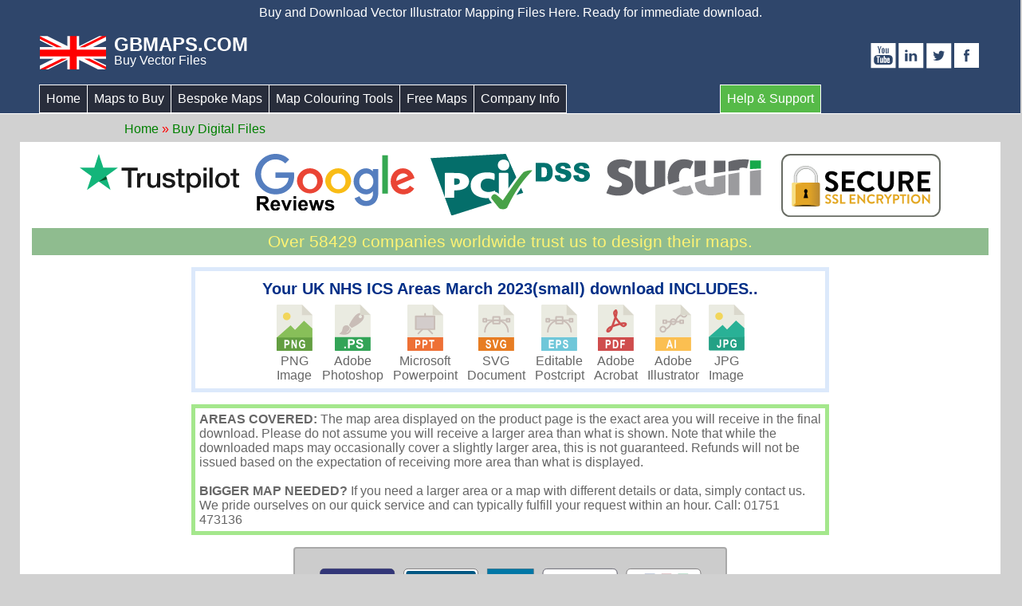

--- FILE ---
content_type: text/html; charset=UTF-8
request_url: https://www.gbmaps.com/buyfiles.php?mapType=nhs&mapRegion=ics
body_size: 7468
content:


<!DOCTYPE html PUBLIC "-//W3C//DTD XHTML 1.0 Strict//EN" "http://www.w3.org/TR/xhtml1/DTD/xhtml1-strict.dtd">
<html xmlns="http://www.w3.org/1999/xhtml" xml:lang="en" lang="en">
<script src="https://ajax.googleapis.com/ajax/libs/jquery/2.0.1/jquery.min.js"></script>
<head>

<meta charset="UTF-8">
<meta name="viewport" content="width=device-width, initial-scale=1.0"/>


    
<title>Buy ics nhs Files. Cartography Services and Support</title><meta name="robots" content="noindex">    
<meta name="keywords" content="ics,nhs,printed maps,prints,eps,ai,illustrator,inkscape,svg map,postcode,district,area,county,boundary,pdf,download" />
<meta name="description" content="Download editable ics nhs vector editable maps for graphic designers in adobe illustrator and eps file formats. Fully layered and available for instant download." /><meta name="author" content="Andrew Scott 2026" />
    
    
<link href="/march-2018-stylesheet.css" rel="stylesheet" type="text/css" media="screen"/>
<link href="/button-bar.css" rel="stylesheet" type="text/css" media="screen"/>
<link href="/test-css.css" rel="stylesheet" type="text/css" media="screen"/>
<link href="/buy-files3.css" rel="stylesheet" type="text/css" media="screen"/>
<script src="/refactored_code.js"></script> 
    <link rel="canonical" href="https://www.gbmaps.com/buyfiles.php?mapType=nhs&amp;mapRegion=ics">    </head>    
<script>
function navigation() {
    var x = document.getElementById("myTopnav");
    if (x.className === "topnav") {
        x.className += " responsive";
    } else {
        x.className = "topnav";
    }
}
</script>
<script> 
var initialMapPrice = parseFloat("55.00");
var initialMapPriceIncVAT = parseFloat("66");
</script>

<body>
<div id="top-bar">
  <p>Buy and Download Vector Illustrator Mapping Files Here. Ready for immediate download.</p>  <div class="inner-wrap">
    <div id="header-logo"> <a href="https://www.gbmaps.com/index.htm">
      <div class="flag"></div>
      </a>
      <h2>GBMAPS.COM</h2>
      <h3>Buy Vector Files</h3>      <div style="clear:both"></div>
    </div>
    <div id="callSupport"> Call Us Now for Help<br>
      <h2>+44(0)1751 473136</h2>
    </div>
    <div id="header-text"> <a href="https://www.facebook.com/gbmaps" target="_blank">
      <div class="social-logos-facebook-icon"></div>
      </a> <a href="https://twitter.com/GBMaps" target="_blank">
      <div class="social-logos-twitter-icon"></div>
      </a> <a href="https://www.linkedin.com/company/gb-maps" target="_blank">
      <div class="social-logos-linkedin-icon"></div>
      </a> <a href="https://www.youtube.com/user/adsofnet3" target="_blank">
      <div class="social-logos-you-tube-icon"></div>
      </a></div>
    <div style="clear:both"></div>
    <div id="header">
      
<div id="menu"> <img src="menu_toggle.svg" alt="Toggle Menu" width="113" height="45" id="menu-toggle" title="Toggle Menu"/>
        
  <ul id="help">
    <li id="helplink"><a href="https://www.gbmaps.com/help-support.htm" class="help">Help &amp; Support</a></li>
  </ul>
  <ul id="navigation">
  
    <li><a href="https://www.gbmaps.com/index.php" class="home">Home</a></li>
    <li><a href="https://www.gbmaps.com/uk-map-designs.htm" class="ukmaps">Maps to Buy</a>
      <ul>
        <li><a href="https://www.gbmaps.com/postcodemaps/ukpostcodemaps.htm" class="ukmaps">UK Postcode Maps</a></li>
        <li><a href="https://www.gbmaps.com/UK_County_Maps.htm" class="ukmaps">UK County Maps</a></li>
        <li><a href="https://www.gbmaps.com/eircodemaps/ireland-maps.php" class="ukmaps">Eir Code Maps</a></li>  
        <li><a href="https://www.gbmaps.com/big-uk-town-maps/get-bigger-map.php?mapName=NORTH_YORKSHIRE_COUNTY&town=PICKERING" class="ukmaps">Vector UK Town Maps</a></li>
        <li><a href="https://www.gbmaps.com/uk-nhs-boundary-maps.php" class="ukmaps">ALL NHS MAPS</a></li>
        <li><a href="https://www.gbmaps.com/uk-nhs-icb-maps.htm" class="ukmaps">UK NHS ICB Maps</a></li>
        <li><a href="https://www.gbmaps.com/uk-nhs-ccg-maps.htm" class="ukmaps">UK NHS CCG Maps</a></li>
        <li><a href="https://www.gbmaps.com/uk-nhs-apc-maps.htm" class="ukmaps">UK NHS APC Maps</a></li>
        <li><a href="https://www.gbmaps.com/uk-nhs-ics-maps.htm" class="ukmaps">UK NHS ICS Maps</a></li>
        <li><a href="https://www.gbmaps.com/uk-nhs-pcn-maps.htm" class="ukmaps">UK NHS PCN Maps</a></li>
        <li><a href="https://www.gbmaps.com/roadmaps.htm" class="ukmaps">UK Roads Map</a></li>
        <li><a href="https://www.gbmaps.com/motorway-maps/os-style-vector-maps.php" class="bespokemaps">Vector Motorway Maps</a></li>
        <li><a href="https://www.gbmaps.com/uk-vector-road-map/uk-vector-road-maps.htm" class="ukmaps">1:250k Vector UK Road Maps</a></li>
        <li><a href="https://www.gbmaps.com/citymaps.htm" class="ukmaps">UK City Maps</a></li>
        <li><a href="https://www.gbmaps.com/europeanmaps/europeanmaps.htm" class="ukmaps">Maps of Europe</a></li>
        <li><a href="https://www.gbmaps.com/americamaps/usa-zip-code-maps.htm" class="ukmaps">Maps of USA</a></li>
        <li><a href="https://www.gbmaps.com/australiamaps/detailed-australia-postcode-counties-maps.htm" class="ukmaps">Australia Maps</a></li>
        <li><a href="https://www.gbmaps.com/canadamaps/canada-postal-code-maps.htm" class="ukmaps">Canada Maps</a></li>
        <li><a href="https://www.gbmaps.com/indiamaps/india-postal-code-maps.htm" class="ukmaps">India Maps</a></li>
      </ul>
    </li>
    <li><a href="https://www.gbmaps.com/custom-postcode-maps.htm" class="bespokemaps">Bespoke Maps</a>
      <ul>
        <li><a href="https://www.gbmaps.com/bespoke-mapping-apps.htm" class="bespokemaps">App Development</a></li>
        <li><a href="https://www.gbmaps.com/A4BusinessLocatorMaps.htm" class="bespokemaps">A4 Location Maps</a></li>
        <li><a href="https://www.gbmaps.com/WebsiteMaps.htm" class="bespokemaps">Simple Website Maps</a></li>
        <li><a href="https://www.gbmaps.com/siteplans.htm" class="bespokemaps">Site and Campus Maps</a></li>
        <li><a href="https://www.gbmaps.com/caravan-camp-site-maps.htm" class="bespokemaps">Holiday Park Maps</a></li>
        <li><a href="https://www.gbmaps.com/citymaps.htm" class="bespokemaps">Town &amp; City Maps</a></li>
        <li><a href="https://www.gbmaps.com/visitor-guides.htm" class="bespokemaps">UK Visitor Guides</a></li>
        <li><a href="https://www.gbmaps.com/map-printing.php" class="bespokemaps">Map Printing</a></li>
        <li><a href="https://www.gbmaps.com/imperfect-map-printing.php" class="bespokemaps">Imperfect Map Printing</a></li>
      </ul>
    </li>
    <li><a href="https://www.gbmaps.com/mcs/" class="mapcolouring">Map Colouring Tools</a>
      <ul>
        <li><a href="https://www.gbmaps.com/mcs/map4-ui-test5.php?mapType=area&mapRegion=uk" class="mapcolouring">UK Postcode Area Map</a></li>
        <li><a href="https://www.gbmaps.com/mcs/map4-ui-test5.php?mapType=district&mapRegion=uk" class="mapcolouring">UK Postcode District Map</a></li>
        <li><a href="https://www.gbmaps.com/mcs/map4-ui-test5.php?mapType=district&mapRegion=sector" class="mapcolouring">UK Postcode Sector Map</a></li>
        <li><a href="https://www.gbmaps.com/mcs/map4-ui-test5.php?mapType=district&mapRegion=uk-ireland" class="mapcolouring">UK &amp; Ireland Postcode Districts</a></li>
        <li><a href="https://www.gbmaps.com/mcs/map4-ui-test5.php?mapType=district&mapRegion=postroad" class="mapcolouring">Postcode Districts &amp; Roads Map</a></li>
        <li><a href="https://www.gbmaps.com/mcs/map4-ui-test5.php?mapType=area&mapRegion=counties" class="mapcolouring">UK County Boundary Map</a></li>
        <li><a href="https://www.gbmaps.com/mcs/map4-ui-test5.php?mapType=area&mapRegion=councils" class="mapcolouring">UK Council Boundaries Map</a></li>
        <li><a href="https://www.gbmaps.com/mcs/map4-ui-test5.php?mapType=area&mapRegion=road" class="mapcolouring">UK Road &amp; Motorways Map</a></li>
        <li><a href="https://www.gbmaps.com/mcs/map4-ui-test5.php?mapType=area&mapRegion=parliment" class="mapcolouring">UK Election Parliamentary Map</a></li>
        <li><a href="https://www.gbmaps.com/mcs/map4-ui-test5.php?mapType=district&mapRegion=london" class="mapcolouring">London Postcode Sectors Map</a></li>
        <li><a href="https://www.gbmaps.com/mcs/map4-ui-test5.php?mapType=area&mapRegion=londonborough&mapOrientation=landscape" class="mapcolouring">London Sub Boroughs Map</a></li>
        <li><a href="https://www.gbmaps.com/mcs/map4-ui-test5.php?mapType=area&mapRegion=smalllondonborough&mapOrientation=landscape" class="mapcolouring">33 London Boroughs Map</a></li>
        
        <!-- <li><a href="https://www.gbmaps.com/mcs/map4-ui-test5.php?mapType=district&mapRegion=londonwide" class="mapcolouring">London Wide Area Sector Map</a></li>  -->
        <li><a href="https://www.gbmaps.com/mcs/map4-ui-test5.php?mapType=district&mapRegion=nhsCCG" class="mapcolouring">Postcode Distrcts &amp; NHS CCG Areas</a></li>
        <li><a href="https://www.gbmaps.com/mcs/map4-ui-test5.php?mapType=district&mapRegion=nhsCCG" class="mapcolouring">NHS CCG Areas &amp; Regions</a></li>
        <li><a href="https://www.gbmaps.com/mcs/map4-ui-test5.php?mapType=area&mapRegion=nhsCCG" class="mapcolouring">NHS CCG Areas</a></li>
        <li><a href="https://www.gbmaps.com/mcs/map4-ui-test5.php?mapType=area&mapRegion=nhsAPC" class="mapcolouring">NHS APC Areas &amp; Regions</a></li>
        <li><a href="https://www.gbmaps.com/mcs/map4-ui-test5.php?mapType=area&mapRegion=nhsICB" class="mapcolouring">NHS ICB Areas</a></li>
        <li><a href="https://www.gbmaps.com/mcs/map4-ui-test5.php?mapType=districts&mapRegion=nhsICB" class="mapcolouring">NHS ICB Areas &amp; Regions</a></li>
        <li><a href="https://www.gbmaps.com/mcs/map4-ui-test5.php?mapType=area&mapRegion=nhsICS" class="mapcolouring">NHS ICS Areas &amp; Regions</a></li>
        <li><a href="https://www.gbmaps.com/mcs/map4-ui-test5.php?mapType=area&mapRegion=usa&mapOrientation=landscape" class="mapcolouring">USA States Map</a></li>
        <li><a href="https://www.gbmaps.com/mcs/map4-ui-test5.php?mapType=district&mapRegion=usazip&mapOrientation=landscape" class="mapcolouring">USA 3 Digit Zipcode Map</a></li>
        <li><a href="https://www.gbmaps.com/mcs/map4-ui-test5.php?mapType=district&mapRegion=usacounty&mapOrientation=landscape" class="mapcolouring">USA County Boundary Map</a></li>
        <li><a href="https://www.gbmaps.com/mcs/map4-ui-test5.php?mapType=area&mapRegion=europe&mapOrientation=landscape" class="mapcolouring">EU Countries Map</a></li>
        <li><a href="https://www.gbmaps.com/mcs/map4-ui-test5.php?mapType=area&mapRegion=world&mapOrientation=landscape">Countries of the World</a></li>
        <li><a href="https://www.gbmaps.com/mcs/map4-ui-test5.php?mapType=area&mapRegion=australia">Australia 2-Digit Zipcodes</a></li>
        <li><a href="https://www.gbmaps.com/mcs/map4-ui-test5.php?mapType=district&mapRegion=australia">Australia 4-Digit Zipcodes</a></li>
        <li><a href="https://www.gbmaps.com/mcs/map4-ui-test5.php?mapType=district&mapRegion=india">Indian 3-Digit PIN Codes</a></li>
      </ul>
    </li>
    <li><a href="https://www.gbmaps.com/free-editable-maps.htm" class="freemaps">Free Maps</a>
      <ul>
        <li><a href="https://www.gbmaps.com/downloadpostcodemap.htm" class="freemaps">FREE Postcode Area Maps</a></li>
        <li><a href="https://www.gbmaps.com/4-digit-postcode-maps/free-uk-postcode-district-maps.htm" class="freemaps">FREE UK Postcode District Maps </a></li>
        <li><a href="https://www.gbmaps.com/5-digit-postcode-sector-maps/free-uk-postcode-sector-maps.htm" class="freemaps">FREE UK Postcode Sectors Maps </a></li>
        <li><a href="https://www.gbmaps.com/uk-free-town-maps/vector-town-map.php?town=&county=CITY_OF_EDINBURGH" class="freemaps">FREE UK Town Maps</a></li>
        <li><a href="https://www.gbmaps.com/uk-free-city-maps/vector-city-map.php?city=&county=ABERDEEN_CITY" class="freemaps">FREE UK City Maps</a></li>
        <li><a href="https://www.gbmaps.com/uk-free-village-maps/vector-village-map.php?village_name=thornton-le-dale">UK Village Maps</a></li>
        <li><a href="https://www.gbmaps.com/downloadcountymap.htm" class="freemaps">FREE UK County Maps</a></li>
        <li><a href="https://www.gbmaps.com/nhs-icb-maps/free-icb-maps.php">NHS ICB Maps</a></li>
        <li><a href="https://www.gbmaps.com/free-usa-zipcode-maps.htm" class="freemaps">FREE USA Maps</a></li>
        <li><a href="https://www.gbmaps.com/free-european-postcode-maps.htm" class="freemaps">FREE Maps of Europe</a></li>
        <li><a href="https://www.gbmaps.com/indiamaps/download-free-india-maps.htm" class="freemaps">FREE India Maps</a></li>
      </ul>
    </li>
    <li><a href="#" class="companyinfo">Company Info</a>
      <ul>
        <li><a href="https://www.gbmaps.com/ClientList.htm" class="companyinfo">Our Clients</a></li>
        <li><a href="https://www.gbmaps.com/ClientTestimonials.htm" class="companyinfo">Client Testimonials</a></li>
        <li><a href="https://www.gbmaps.com/AboutGBMaps.htm" class="companyinfo">About Us</a></li>
        <li><a href="https://www.gbmaps.com/LocationMapsFAQ.htm" class="companyinfo">FAQ's</a></li>
        <li><a href="https://www.gbmaps.com/ContactUsPhone.htm" class="companyinfo">Contact Us</a></li>
      </ul>
    </li>
  </ul>
</div>
    </div>
    <div style="clear:both"></div>
  </div>
  <div style="clear:both"></div>
</div>
<div class="breadcrumbs-wrap">
  <ol class="breadcrumb">
    <li><a href="https://www.gbmaps.com/index.htm">Home</a></li>
    <li><a href="#">Buy Digital Files</a></li>  </ol>
</div>
<div class="middle-content">
  <div class="image-container">
    <div class="image-section"> <img src="/images/trustpilot-svg-logo.svg" alt="pci logo"> </div>
    <div class="image-section"> <img src="/images/google-reviews-logo.svg" alt="reviews logo"> </div>
    <div class="image-section"> <img src="/images/pci-dss-logo.svg" alt="trust pilot logo"> </div>
    <div class="image-section"> <img src="/images/sucuri-vector-logo.svg" alt="ssl logo"> </div>
    <div class="image-section"> <img src="/images/ssl-secure-logo.svg" alt="ssl logo"> </div>
  </div>
  <div class="clear"> </div>
  <div class="good-company"> Over 58429 companies worldwide trust us to design their maps. </div>
  <div class="clear"></div>
  <!-- TODO: This needs changing into php loop to show available file formats --> 

  <div class="file-formats-table">
    <div class="content-container"><h1>Your UK NHS ICS Areas March 2023(small) download INCLUDES..</h1></div><div class="icon-container"><div class='eighths-section'> <img src='/images/filetype-icons/png-file-type.svg' alt='PNG file format icon' width='80' height='91'> <p>PNG<br>Image</p></div><div class='eighths-section'> <img src='/images/filetype-icons/photoshop-file-type.svg' alt='PS file format icon' width='80' height='91'> <p>Adobe<br>Photoshop</p></div><div class='eighths-section'> <img src='/images/filetype-icons/ppt-file-type.svg' alt='PPT file format icon' width='80' height='91'> <p>Microsoft<br>Powerpoint</p></div><div class='eighths-section'> <img src='/images/filetype-icons/svg-file-type.svg' alt='SVG file format icon' width='80' height='91'> <p>SVG<br>Document</p></div><div class='eighths-section'> <img src='/images/filetype-icons/eps-file-type.svg' alt='EPS file format icon' width='80' height='91'> <p>Editable<br>Postcript</p></div><div class='eighths-section'> <img src='/images/filetype-icons/pdf-file-type.svg' alt='PDF file format icon' width='80' height='91'> <p>Adobe<br>Acrobat</p></div><div class='eighths-section'> <img src='/images/filetype-icons/illustrator-file-type.svg' alt='AI file format icon' width='80' height='91'> <p>Adobe<br>Illustrator</p></div><div class='eighths-section'> <img src='/images/filetype-icons/jpg-file-type.svg' alt='JPG file format icon' width='80' height='91'> <p>JPG<br>Image</p></div></div>    <div class="clear"></div>
    
  </div>
    <div class="refundWarning">
    <strong>AREAS COVERED:</strong> The map area displayed on the product page is the exact area you will receive in the final download. Please do not assume you will receive a larger area than what is shown. Note that while the downloaded maps may occasionally cover a slightly larger area, this is not guaranteed. Refunds will not be issued based on the expectation of receiving more area than what is displayed.<br /><br /><strong>BIGGER MAP NEEDED?</strong> If you need a larger area or a map with different details or data, simply contact us. We pride ourselves on our quick service and can typically fulfill your request within an hour. Call: 01751 473136<br />    </div>    
  <div class="halves">
    <div class="payment-form-outer"> <img class="creditCardIcons" src="/images/vector-credit-card-icons.svg" alt="worldpay credit card logo">
      <div class="payment-form">
        <div class="invoice-container">
          <table class="invoice-table">
            <thead>
              <tr>
                <th>Qty.</th>
                <th>Item Description</th>
                <th>Cost</th>
              </tr>
            </thead>
            <tbody>
              <tr>
                <td>1 x</td>
                <td class="highlight">UK NHS ICS Areas March 2023 Files(small)</td>
                  
                <td class="highlight" id="excVATWP">&pound;55.00</td>
              </tr>
              <tr class="highlight-bg">
                <td colspan="2" class="text-right">VAT @ 20%</td>
                <td id="vatWP">&pound;11</td>
              </tr>
            </tbody>
            <tfoot>
              <tr>
                <td colspan="2" class="footer-total text-right">Total inc. VAT</td>
                <td class="footer-total" id="incVATWP">&pound;66</td>
              </tr>
            </tfoot>
          </table>
          <p class="text-center"> <div class="form-title-sub-text">Once payment is approved you will be emailed a link to download your files immediately along with a VAT receipt and Credit Card receipt.</div></p>        </div>
        <div class="zip-container"> 
          <!--                <img src="/images/zip-file-logo_20.png" alt="zip file download icon" width="72">-->
                  </div>
        <div class="clear"></div>
<!--        <h3 class="total-cost" id="exVATWP" style="padding:0px;">&nbsp;</h3>-->
        <!-- Dropdown Listbox 1 -->
<!--        <div id="selectCountryContainer1"> Select your country of residence:<br />-->
<!--
          <select id="countrySelect1" onchange="changeCountry(this)">
            <option value="GB" selected>UK</option>
            <option value="Europe">Europe</option>
            <option value="Australia">Australia</option>
            <option value="USA">USA</option>
            <option value="Canada">Canada</option>
            <option value="Rest">Rest of the world</option>
          </select>
-->
<!--
<div class="custom-select" onclick="toggleDropdown()">
    <div id="selected-value" class="select-selected">Select Country</div>
    <div class="select-items select-hide">
        <div onclick="selectCountry('GB')"><img src="/images/uk-flag.png" alt="UK Flag"> UK</div>
        <div onclick="selectCountry('Europe')"><img src="/images/europe-flag.png" alt="Europe Flag"> Europe</div>
        <div onclick="selectCountry('Australia')"><img src="/images/australia-flag.png" alt="Australia Flag"> Australia</div>
        <div onclick="selectCountry('USA')"><img src="/images/usa-flag.png" alt="USA Flag"> USA</div>
        <div onclick="selectCountry('Canada')"><img src="/images/canada-flag.png" alt="USA Flag"> Canada</div>
    
    </div>
</div>
-->

<!--        </div>-->
        <div class="wp-form-outer">
            <form id="wpForm" action="paymentRedirectFiles.php" method="POST">
                <input type="hidden" id="paymentTypeRedirect" name="paymentTypeRedirect" value="worldpay" />
                <input type="hidden" name="testMode" value="0" />
                <input type="hidden" name="cartId" value="mapfiles" />
                <input type="hidden" name="amount" value="66" />
                <input type="hidden" name="currency" value="GBP" />
                <input type="hidden" name="country" value="GB" />
                <input type="hidden" name="desc" value="ICS Nhs FILES small Files" />
                <input type="hidden" name="MC_mapType" value="nhs" />
                <input type="hidden" name="MC_mapRegion" value="ics" />
                <input type="hidden" name="MC_fileType" value="FILES" />  				
                <input type="hidden" name="MC_Type" value="FILES" />
                <input type="hidden" name="MC_mapSize" value="small" />
                <input type="hidden" name="lang" value="en-GB" />
                <input type="hidden" name="noLanguageMenu" value="true" />
                <select id= "paymentType" name="paymentType">
                            <option value="VISA" selected>Visa</option>
                            <option value="MSCD">Mastercard</option>
                            <option value="DMC">Mastercard Debit</option>
                            <option value="VISD">Visa Debit</option>
                            <option value="AMEX">AMEX</option>
                        </select>
            </form>

<!--<form id="ppForm" action="https://www.gbmaps.com/mcs/PPpaymentRedirect.php" method="post">-->
    <form action="https://www.paypal.com/cgi-bin/webscr" method="post" id="ppForm">
            <input type="hidden" name="quantity_1" value="1" />
            <input type="hidden" name="amount_1" value="66"/>

        			<input type="hidden" id="item_name_1" name="item_name_1" value="ICS Nhs FILES Files"/>
            <input type="hidden" name="item_number_1" id="item_number_1" value="ics_nhs_FILES"/>
            <input type="hidden" name="custom" id="custom" value="icsxxxnhsxxxFILES"/>
        
		                 <input type="hidden" name="return" id="return" value="https://www.gbmaps.com/downloadfiles.php"/>
                <input type="hidden" name="cmd" id="cmd" value="_cart"/>
                <input type="hidden" name="upload" id="upload" value="1"/>
                <input type="hidden" name="charset" id="charset" value="utf-8"/>
                <input type="hidden" name="notify_url" id="notify_url" value="https://www.gbmaps.com/ipn_listener_files.php"/>
                <input type="hidden" name="currency_code" id="currency_code" value="GBP"/>
                <input type="hidden" name="business" id="business" value="andrew@gbmaps.com"/>

                <input type="hidden" name="mapRegion" id="mapRegion" value="ics" />
                <input type="hidden" name="mapType" id="mapType" value="nhs" />
                <input type="hidden" name="mapPrice" id="mapPrice" value="66" />
                <input type="hidden" name="fileType" id="fileType" value="FILES" />  
          </form>
          <button id="creditCardButton" type="submit" form="wpForm" value="Pay with Card">Pay with Card</button>
          <button type="submit" id="paypalButton" form="ppForm" value="Pay by PayPal">Pay with</button>
          <div class="clear"></div>
        </div>
      </div>
    </div>
    <div class="clear"></div>
  </div>
  <div class="clear"></div>
  <div id="refundWarning">
    <strong>IMPORTANT:</strong> Downloaded digital files are final sale. Once downloaded, GBMaps.com cannot retrieve or refund them, as copies may exist beyond our control. If in doubt give us a call or email us with any questions.<br /><br />    <br />
    <strong>SECURITY:</strong> Your credit card and PayPal details are never stored or seen by us. Payments are securely processed by our partners (WorldPay &amp; PayPal), and you'll be redirected back to our site after completion to access your purchase.</div>
  <div class="file-formats-table-bottom">
    <div class="halves">
      <div class="left">
<!--            <img src="/images/phone-icon.svg" class="contactIcons" alt="svg red telephone logo" width="47" height="64">-->
            <img src="/images/address-icon.svg" class="contactIcons" alt="svg red green map location icon"/><div class="call-txt-outer">
          <p class="call-p">
            Andrew Scott<br />
            GBMaps.com<br />
            5 The Rise<br />
            Thornton-le-dale<br />
            pickering <br />
            North Yorkshire<br />
              YO18 7TG </p>
        </div>
      </div>
      <div class="right"> 
          <div class="call-title">Call: 01751 473136</div>
          <img class="creditCardIconsBottom" src="/images/vector-credit-card-icons.svg" alt="worldpay credit card logo"> </div>
    </div>
    <div class="clear"></div>
  </div>
  <div class="clear"></div>
</div>
<div class="clear"></div>
<footer id="footerContainer">
  <div class="inner-wrap">
    <div id="footerContainer">
  <div class="inner-wrap">
    <div id="shortcutRow">
      <div class="shortcutColumn"> <a href="https://www.gbmaps.com/uk-map-designs.htm" id="shortcutTitle">Map Files</a> <a href="https://www.gbmaps.com/postcodemaps/ukpostcodemaps.htm">Postcode</a> 
          <a href="https://www.gbmaps.com/eircodemaps/ireland-maps.php">EirCode Maps</a>
          <a href="https://www.gbmaps.com/UK_County_Maps.htm">County</a> <a href="https://www.gbmaps.com/ukcountymaps/uk-council-boundary-map.htm">Council</a> <a href="https://www.gbmaps.com/ukcountymaps/uk-parliamentary-boundary-map.htm">Parliamentary</a> <a href="https://www.gbmaps.com/roadmaps.htm">Roads</a> <a href="https://www.gbmaps.com/europeanmaps/europeanmaps.htm">Europe</a> <a href="https://www.gbmaps.com/americamaps/usa-zip-code-maps.htm">USA</a> <a href="https://www.gbmaps.com/australiamaps/detailed-australia-postcode-counties-maps.htm">Australia</a> <a href="https://www.gbmaps.com/canadamaps/canada-postal-code-maps.htm">Canada</a> <a href="https://www.gbmaps.com/indiamaps/india-postal-code-maps.htm">India</a>
        <div style="clear:both"></div>
      </div>
      <div class="shortcutColumn2"> <a href="https://www.gbmaps.com/A4BusinessLocatorMaps.htm" id="shortcutTitle2">Bespoke Maps</a> <a href="https://www.gbmaps.com/custom-postcode-maps.htm">Postcode</a> <a href="https://www.gbmaps.com/A4BusinessLocatorMaps.htm">A4 Business</a> <a href="https://www.gbmaps.com/WebsiteMaps.htm">Brochure</a> <a href="https://www.gbmaps.com/siteplans.htm">Site Plan</a> <a href="https://www.gbmaps.com/caravan-camp-site-maps.htm">Holiday Park</a> <a href="https://www.gbmaps.com/citymaps.htm">City</a> <a href="https://www.gbmaps.com/visitor-guides.htm">Tourism</a>
        <div style="clear:both"></div>
      </div>
      <div class="shortcutColumn3"> <a href="https://www.gbmaps.com/mcs/map4-ui-test5.php?mapType=area&mapRegion=uk&mapOrientation=portrait" id="shortcutTitle3">Map Tools</a> <a href="https://www.gbmaps.com/mcs/map4-ui-test5.php?mapType=area&mapRegion=uk&mapOrientation=portrait">Postcode Areas</a> <a href="https://www.gbmaps.com/mcs/map4-ui-test5.php?mapType=district&mapRegion=uk&mapOrientation=portrait">Postcode District</a> <a href="https://www.gbmaps.com/mcs/map4-ui-test5.php?mapType=district&mapRegion=sector&mapOrientation=portrait">Postcode Sectors</a> <a href="https://www.gbmaps.com/mcs/map4-ui-test5.php?mapType=area&mapRegion=counties&mapOrientation=portrait">UK Counties</a> 
          <a href="https://www.gbmaps.com/mcs/map4-ui-test5.php?mapType=district&mapRegion=sectorIrelandSI2">EirCodes</a>
          <a href="https://www.gbmaps.com/mcs/map4-ui-test5.php?mapType=district&mapRegion=london&mapOrientation=landscape">London</a> <a href="https://www.gbmaps.com/mcs/map4-ui-test5.php?mapType=district&mapRegion=usazip&mapOrientation=landscape">USA ZIP</a> <a href="https://www.gbmaps.com/mcs/map4-ui-test5.php?mapType=district&mapRegion=usacounty&mapOrientation=landscape">USA COUNTY</a> <a href="https://www.gbmaps.com/mcs/map4-ui-test5.php?mapType=area&mapRegion=europe&mapOrientation=landscape">Europe</a> <a href="https://www.gbmaps.com/mcs/map4-ui-test5.php?mapType=district&mapRegion=australia&mapOrientation=portrait">Australia ZIP</a> <a href="https://www.gbmaps.com/mcs/map4-ui-test5.php?mapType=district&mapRegion=india&mapOrientation=portrait">India PIN</a> <a href="https://www.gbmaps.com/mcs/map4-ui-test5.php?mapType=area&mapRegion=world&mapOrientation=landscape">World</a>
        <div style="clear:both"></div>
      </div>
      <div class="shortcutColumn4"> <a href="https://www.gbmaps.com/free-editable-maps.htm" id="shortcutTitle4">FREE Maps</a> <a href="https://www.gbmaps.com/downloadpostcodemap.htm">Postcode Area</a> <a href="https://www.gbmaps.com/4-digit-postcode-maps/free-uk-postcode-district-maps.htm">Postcode District</a> <a href="https://www.gbmaps.com/5-digit-postcode-sector-maps/free-uk-postcode-sector-maps.htm">Postcode Sectors</a> <a href="https://www.gbmaps.com/downloadcountymap.htm">UK Counties</a> <a href="https://www.gbmaps.com/free-usa-zipcode-maps.htm">USA Zipcodes</a> <a href="https://www.gbmaps.com/free-usa-zipcode-maps.htm">USA Counties</a> <a href="https://www.gbmaps.com/free-european-postcode-maps.htm">Europe</a> <a href="https://www.gbmaps.com/uk-free-town-maps/vector-town-map.php?town=BANFF&county=ABERDEENSHIRE">UK City Maps</a> <a href="https://www.gbmaps.com/uk-free-town-maps/vector-town-map.php?town=BANFF&county=ABERDEENSHIRE">UK Town Maps</a> <a href="https://www.gbmaps.com/uk-free-village-maps/vector-village-map.php?village_name=thornton-le-dale">UK Village Maps</a>
        <div style="clear:both"></div>
      </div>
      <div class="shortcutColumn5"> <a href="https://www.gbmaps.com/ContactUsPhone.htm" id="shortcutTitle5">Company Info</a> <a href="https://www.gbmaps.com/ContactUsPhone.htm">Contact Us</a> <a href="https://www.gbmaps.com/LocationMapsFAQ.htm">FAQ's</a> <a href="https://www.gbmaps.com/ClientTestimonials.htm">Testimonials</a> <a href="https://www.gbmaps.com/ClientList.htm">Clients</a> <a href="https://www.gbmaps.com/AboutGBMaps.htm">About Us</a> <a href="https://www.gbmaps.com/privacy-policy.htm">Privacy</a> <a href="https://www.gbmaps.com/gbmaps-gdpr-statement.htm">GDPR Statement</a> <a href="https://www.gbmaps.com/copyright-notice.htm">Copyright</a>
        <div style="clear:both"></div>
      </div>
      <div class="shortcutColumn6"> <a href="https://www.gbmaps.com/help-support.htm" id="shortcutTitle6">Help</a> <a href="https://www.youtube.com/watch?v=Dkc-_m8Vawo" title="opens map colouring tools video new window" target="_blank">Area Tools</a> <a href="https://www.youtube.com/watch?v=zFzjmzNchgg" title="opens district map colouring tools video window" target="_blank">Districts Tools</a> <a href="https://www.youtube.com/watch?v=ejVjinqICok" title="opens video in new window" target="_blank">Illustrator</a> <a href="https://www.youtube.com/watch?v=44xAzw7OMGk" title="opens link in new window" target="_blank">PowerPoint</a> <a href="https://www.gbmaps.com/help-support.htm">Tutorials</a> <a href="https://www.gbmaps.com/ContactUsPhone.htm">Contact Form</a> <a href="https://www.gbmaps.com/ContactUsPhone.htm">Call Us</a> <a href="https://www.gbmaps.com/modern-slavery-notice.htm">Modern Slavery</a>
        <div style="clear:both"></div>
      </div>
      <div style="clear:both"></div>
      <hr>
    </div>
    <div id="myfooter">
      <div id="footer-logo"> <a href="https://www.gbmaps.com/index.htm">
        <div class="flag"></div>
        </a>
        <h2>GBMAPS.COM</h2>
        <h3>Postcode Map Designers</h3>
        <div style="clear:both"></div>
      </div>
      <div id="footer-text"> <!--<a href="https://www.facebook.com/gbmaps" target="_blank">

        <div class="social-logos-facebook-icon"></div>
        </a> <a href="https://twitter.com/GBMaps" target="_blank">
        <div class="social-logos-twitter-icon"></div>
        </a> <a href="https://www.linkedin.com/company/gb-maps" target="_blank">
        <div class="social-logos-linkedin-icon"></div>
        </a> <a href="https://www.youtube.com/user/adsofnet3" target="_blank">
        <div class="social-logos-you-tube-icon"></div>
        </a> <br />
-->
        <br>
        © 1999-2026 GBMaps.com. All rights reserved. <br />
        Address: 5 The Rise, Thornton-le-Dale Pickering,<br />
        North Yorkshire, YO18 7TG, United Kingdom.<br />
<!--        Telephone: 01751 473136<br />-->
        <a href="https://www.gbmaps.com/privacy-policy.htm">Privacy policy</a> | <a href="https://www.gbmaps.com/copyright-notice.htm">Copyright Notice</a> | <a href="https://www.gbmaps.com/gbmaps-disclaimer.htm">Site Disclaimer</a></div>
      <div style="clear:both"></div>
    </div>
  </div>
</div>
  </div>
</footer>
</body>
</html>
    <script type="text/javascript">

$('#menu-toggle').click(function(){

	$('#header').toggleClass('active-menu');

});


$('#paypalButton').on('click', function(e) {
    e.preventDefault();
    
    // Log the serialized form data to check
    console.log($('#ppForm').serialize());
    
    $('#ppForm').submit();
    
//    $.ajax({
//        url: 'validatePricePP.php',
//        type: 'POST',
//        data: { data: $('#ppForm').serialize() }, // Wrapping the serialized data
//        success: function(response) {
//            console.log(response); // Log the server's response for debugging
//            response = JSON.parse(response); // Parse the JSON response if it's not done automatically
//            if (response.valid) {
//                $('#ppForm').submit(); // Only submit if price is validated
////                alert('Price IS VALID');
//            } else {
//                alert('PP Price validation failed. Please try again.');
//            }
//        },
//        error: function(xhr, status, error) {
//            console.error('PP AJAX error:', status, error); // Log any AJAX error for debugging
//        }
//    });
});
        
$('#creditCardButton').on('click', function(e) {
    e.preventDefault();
    
    // Log the serialized form data to check
    console.log($('#wpForm').serialize());
    
     $('#wpForm').submit();
//    
//    $.ajax({
//        url: 'validatePrice.php',
//        type: 'POST',
//        data: { data: $('#wpForm').serialize() }, // Wrapping the serialized data
//        success: function(response) {
//            console.log(response); // Log the server's response for debugging
//            response = JSON.parse(response); // Parse the JSON response if it's not done automatically
//            if (response.valid) {
//                $('#wpForm').submit(); // Only submit if price is validated
////                alert('Price IS VALID');
//            } else {
//                alert('Suspicious activity detected.');
//            }
//        },
//        error: function(xhr, status, error) {
//            console.error('AJAX error:', status, error); // Log any AJAX error for debugging
//        }
//    });
});

        
        function submitSlimUnlockCode() {
            var unlockMap = $('#unlockMap').val();
            $.ajax({
                type: 'POST',
                url: 'validateUnlockSlim.php',
                data: { unlockMap: unlockMap },
                success: function(response) {
                    if (response === 'fail') {
                        alert('No matching records found.');
                    } else {
                        window.location.href = response;
                    }
                }
            });
        }
 
</script>
    

--- FILE ---
content_type: text/css
request_url: https://www.gbmaps.com/test-css.css
body_size: 909
content:
@charset "utf-8";
/* CSS Document */

	.rows{

		width 100%;

		display:inline-block;

	}	

#countyNamesList{
	margin-bottom: 14px;
    color: #1970dc;
}

.home-section-dumpy {
	padding: 10px 2% 2px 2%;
    /* margin: 0 0 0.5% 10px; */
    background-color: #FFF;
    min-height: 454px;
    float: left;
    width: 45%;
    vertical-align: top;
    text-decoration: none;
	border: solid 1px #ccc;
}

.home-section {

	padding: 10px 2% 2px 2%;

	margin: 0 0 0.5% 10px;	

	background-color: #FFF;

	min-height: 1013px;

	float: left;

	width: 44.5%;

	vertical-align: top;

	text-decoration:none;



}

.home-section h1 a:link, .home-section h2 a:link, .home-section h2 a:visited, h1 a:link, .home-section h1 a:visited, .home-section-dumpy h1 a:link, .home-section-dumpy h2 a:link, .home-section-dumpy h2 a:visited, h1 a:link, .home-section-dumpy h1 a:visited,#clientLogosFooter h1, .headingBox h2 a:link, .headingBox h2 a:visited, #clientLogosFooter h1{

	color: #2f466b;

	font-size: 23px;

	line-height: 33px;

	font-family: Arial, Helvetica, sans-serif;

	font-weight: 200;

	text-decoration: none;

}

.county {
	width: 99%;
    margin-left: 1px;
    background-color: #6A6D70;
    border: 1px solid white;
    margin-top: 5px;
    padding-top: 3px;
    padding-bottom: 3px;
    display: inline-block;

}

.county a {

	color: white;

	font-size: 15px;

	font-family: arial, helvetica, serif;

	padding-left: 5px;

	text-decoration: none;

	margin-top: 10px;

}
	.county:hover {

		background-color: red;

	}

.postcodeRow a {

	width: 48%;

	display: inline-block;

	float: left;

	background-color: #D1D1D1;

	

	font-size: 16px;

	font-family: arial, helvetica, serif;



	padding-top: 5px;

	padding-bottom: 5px;

	padding-left:1%;

	color: black;

	text-decoration: none;

	border:2px solid white;

	overflow-x: hidden;

}

	.postcodeRow a:hover{

		background-color: red;

	}

	.county:hover {

		background-color: red;

	}

.postcodeRow {

	width: 100%;

}


.async-hide { opacity: 0 !important} 
	
	#largeSvgMap{
	    float: left!important;
    	margin-right: 10px!important;
		width:66%;
		
	}
	
	#largeSvgMap p{
		width: auto;
		float: left;
		margin-right: 10px;
/*		margin-top:4px;*/
	}
	
	#fileTypes {
		width: 100%;
    	float: left;
	}
	
	.buyUSMapBut {
/*
    width: auto;
    height: 20px;
    font-size: 14px;
    background-color: #4fad33;
    float: left;
    color: white;
    padding: 5px 12px 5px 12px;
    border: 1px solid hsl(0, 0%, 100%);
    margin-bottom: 14px;
    box-shadow: 1px 1px 3px 0px #000000cc;
    border-radius: 5px;
*/
		margin-bottom:18px;
	}
	
	.buyUSMapBut:hover {    
/*		background-color: #7aca62;   */
		color: red;
 
	}
	
	.buyUSMapBut a{
	    text-decoration: none;
		font-family: 'Open Sans', sans-serif;
		color: #263aab;
		font-weight: bold;
	}
	
	#rightColumnText {
		width:32%;
		float:left;
		
	}
	
	#rightColumnText p{
		margin-bottom:5px;
		display: inline-block;
	}

@media screen and (max-width: 920px) {

	#rightColumnText {
		width:96%;
		float:left;
		
	}
	
	#rightColumnText p{
		margin-bottom:5px;
		display: inline-block;
	}

	#largeSvgMap{
		width:100%;
	}

	.home-section-dumpy{
		width:95%;
	}
	
	.county{
		width:99%;
	}
	
}

@media screen and (max-width: 460px) {
	.postcodeRow a {
   	 	width: 98%;
	}
		

	
}


--- FILE ---
content_type: text/css
request_url: https://www.gbmaps.com/buy-files3.css
body_size: 4114
content:
@charset "utf-8";
/* CSS Document */

* {
    padding: 5 5 5 5;
    margin: 0;
}
.custom-select {
    position: relative;
    display: inline-block;
    width:165px;
    margin-top: 6px;
}

.select-selected, .select-items div {
    padding: 10px;
    border: 1px solid #d4d4d4;
    cursor: pointer;
    user-select: none;
    text-align: left;
}

.select-items {
    position: absolute;
    background-color: #f1f1f1;
    top: 100%;
    left: 0;
    right: 0;
    z-index: 99;
}

.select-items div:hover {
    background-color: #ddd;
}

.select-hide {
    display: none;
}

.select-items img {
    height: 20px; /* Adjust based on your image size */
    margin-right: 8px;
}


  .invoice-container {
    font-family: Arial, sans-serif;
    max-width: 600px;
    margin: 0 auto;
  }
  .invoice-table {
    width: 100%;
    border-collapse: collapse;
  }
  .invoice-table th, .invoice-table td {
    text-align: left;
    padding: 8px;
    border: 1px solid #ccc;
  }
  .invoice-table th {
    background-color: #515352;
    color: #fff;
  }
  .invoice-table td {
    background-color: #fff;
    color: #000;
  }
  .text-right {
    text-align: right!important;
  }
  .text-center {
    text-align: center;
  }
  .highlight {
    color: green;
    font-weight: normal;
  }
  .highlight-bg {
    background-color: #D9EAD3; /* light green background */
  }
  .footer-total {
    font-weight: bold;
    background-color: #000;
    color: #fff;
    
  }
  @media (max-width: 600px) {
    .invoice-table th, .invoice-table td {
      padding: 4px;
    }
  }


#prodImg{
    float:left;
}


#poo {
    display: flex;
    justify-content: center;
    flex-direction: row;
    flex-wrap: wrap;
}

label {
  display: flex; /* make the label a flex container */
  flex-direction: column; /* stack the input and text vertically */
  align-items: center; /* center the items horizontally */
  margin: 0 10px; /* add some horizontal space between the items */
}

input[type="radio"] {
  margin-bottom: 5px; /* add some vertical space between the input and text */
}
    
html,
body {
    height: 100%;
    font-family: Arial, Helvetica, sans-serif;
    background-color: #D1D1D1;
}

body {
    font-size: 16px;
    text-decoration-line: none;
    box-sizing: border-box;
}

.clear {
    clear: both;
}

#logoBox {
    display: inline-block;
    width: 350px;
}

#wrap {
    min-height: 20px;
    margin: 0 auto -20px;
}

#top-bar {
    background-color: #2f466b;
    border-bottom: 1px solid #FFFFFF;
    color: #FFFFFF;
    text-align: center;
    min-height: auto;
/*    padding: 7px 7px 5px 7px;*/
}

#shortcutRow {
    width: auto;
    padding-left: 15px;
    line-height: 18px;
    margin: auto;
}

#shortcutRow hr {
    width: 98%;
    margin-top: 10px;
    margin-bottom: 10px;
}

.shortcutColumn {
    width: 16%;
    float: left;
}

.shortcutColumn a {
    display: block;
    line-height: 5px;
    text-align: left;
    text-decoration: none;
    color: #C6C6C6;
}

.shortcutColumn a:link {
    color: #F0F0F0;
    text-align: left;
    margin-bottom: 5px;
    padding-left: 5px;
    height: 18px;
}

.shortcutTitle {
    font-weight: 600;
    padding-left: 0px;
}

@media screen and (max-width: 888px) {
    .shortcutColumn {
        width: 140px;
        margin-bottom: 15px;
    }

    #shortcutRow {}
}

.flag,
.social-logos-facebook-icon,
.social-logos-twitter-icon,
.social-logos-linkedin-icon,
.social-logos-you-tube-icon {
    float: right;
/*    background: url(https://www.gbmaps.com/sprites.png) no-repeat;*/
}

.flag {
    float: left;
    background-position: 0 0;
    width: 83px;
    height: 42px;
}

.social-logos-facebook-icon {
    background-position: -92px -4px;
    width: 35px;
    height: 35px;
}

.social-logos-twitter-icon {
    background-position: -138px -4px;
    width: 35px;
    height: 35px;
}

.social-logos-linkedin-icon {
    background-position: -182px -4px;
    width: 35px;
    height: 35px;
}

.social-logos-you-tube-icon {
    background-position: -224px -4px;
    width: 35px;
    height: 35px;
}

.nav-bar-background {
    background: #282D3B;
    height: 44px;
}

ul.topnav li a {
    text-align: center
}

ul.topnav {
    overflow: hidden
}

.topnav {
    margin: auto
}

ul.topnav {
    list-style-type: none;
    margin: 0;
    padding: 0
}

ul.topnav li {
    float: left
}

ul.topnav li a {
    display: inline-block;
    min-width: 50px;
    line-height: 28px;
    color: #fff;
    font-size: 16px;
    letter-spacing: .3px;
    padding: 8px 15px;
    text-decoration: none;
    transition: color .3s ease;
    BACKGROUND-COLOR: #282D3B;
}

.alignmentTwo {
    margin: auto;
    MAX-width: 978px;
    height: 44px;
}

ul.topnav li a:hover {
    color: #fff;
    background-color: #6A6D70;
}

ul.topnav li.icon {
    display: none;
}

@media screen and (max-width:925px) {
    ul.topnav li:not(first-child) {
        display: none
    }

    ul.topnav li.icon {
        float: right;
        display: inline-block
    }

    .alignmentTwo {
        background-color: #111;
        width: 100%
    }

    ul.topnav.responsive {
        position: relative
    }

    ul.topnav.responsive li.icon {
        position: absolute;
        right: 0;
        top: 0
    }

    ul.topnav.responsive li {
        float: none;
        display: inline
    }

    ul.topnav.responsive li a {
        display: block;
        text-align: left

    }

    ul.topnav li a {
        background-color: #111;
        color: #fff
    }

    .thirds-section {
        width: 30% !important;
    }
}

@media screen and (max-width:925px) {
    ul.topnav li:not(first-child) {
        display: none
    }

    ul.topnav li.icon {
        float: right;
        display: inline-block
    }

    .alignmentTwo {
        background-color: #111;
        width: 100%
    }

    ul.topnav li a {
        background-color: #111;
        color: #fff
    }

    ul.topnav.responsive {
        position: relative
    }

    ul.topnav.responsive li.icon {
        position: absolute;
        right: 0;
        top: 0
    }

    ul.topnav.responsive li {
        float: none;
        display: inline
    }

    ul.topnav.responsive li a {
        display: block;
        text-align: left
    }
}

#footerContainer {
    background-color: #2f466b;
    font-family: Gotham, "Helvetica Neue", Helvetica, Arial, "sans-serif";
    color: white;
    width: 100%;
    text-align: center;
    padding: 20px 0 20px 0;
    border-top: 4px solid #09f;
}

#myfooter {
    margin: 0 auto;
    margin-bottom: 15px;
    padding-top: 5px;
    padding-right: 1%;
    padding-left: 1%;
    padding-bottom: 15px;
    padding-bottom: 15px;
    width: 96%;
    font-size: 14px;
    line-height: 22px;
}

#footer-text {
    padding-right: 10px;
    font-size: 13px;
    font-family: Gotham, "Helvetica Neue", Helvetica, Arial, "sans-serif";
    float: right;
    text-align: right;
    width: 350px;
    padding-top: 7px;
}

#footer-text a {
    color: white;
}

#header-text {
    padding-right: 10px;
    font-size: 13px;
    font-family: Gotham, "Helvetica Neue", Helvetica, Arial, "sans-serif";
    float: right;
    text-align: right;
    width: 300px;
    padding-top: 7px;
}

.inner-wrap {
    max-width: 1200px;
    margin: 0 auto;
    min-width: 300px;
}

.header-inner-wrap {
    max-width: 1200px;
    margin: 0 auto;
    min-width: 300px;
    padding-top: 0px;
    height: 44px;
}

#header {
/*    background-color: #282D3B;*/
    height: 44px;
}

#header-logo,
#footer-logo {
    display: inline-block;
    width: 295px;
    float: left;
    padding-left: 10px;
}

a {
    text-decoration: none;
}

@media (max-width:955px) {
    .home-section {
        width: 44.5%;
        margin-left: 3px;
    }

    .home-section:nth-child(odd) {
        margin-left: 1%;
    }

    .home-section:nth-child(even) {
        margin-left: 1%;
    }
}

@media (max-width:920px) {

    #footer li {
        padding: 0 10px;
        white-space: nowrap;
    }

    #blog-link img {
        display: none;
    }
     .active-menu{
        max-width: 300px;
    }
}

@media (max-width:860px) {}

@media (max-width:700px) {
    #footer {
        height: 80px;
        clear: both
    }
}

@media (max-width:680px) {
    #footer-text {
        float: none;
        margin: 0 auto;
        text-align: center;
        width: 290px;
    }

    #header-text {
        float: none;
        margin: 0 auto;
        text-align: center;
        width: 290px;
    }

    #header-logo {
        float: none;
        margin: 0 auto;
        padding: 0;
    }
}


@media (max-width:630px) {
    .home-section {
        width: 94%;
        min-height: 0;
        padding-bottom: 10px;
        margin: 0 2% 10px 2%;
    }

    .home-section img {
        width: 94%;
        margin: 0 2% 10px 2%;
    }

    .mapcolourtoolwide {
        box-sizing: border-box;
        display: block;
        margin: 0 auto;
        width: 100%;
        height: auto;
        box-shadow: 3px 3px 3px #888888;
        margin-bottom: 20px;
    }

    .moreAboutTextWide {
        box-sizing: border-box;
        display: block;
        width: 100%;
    }

    #clientLogosFooter img {
        width: 95%;
    }

    #headerImages img {
        width: 95%;
    }

    .home-section:nth-child(even) {
        margin-left: 3px;
    }
}

@media (max-width:450px) {
    #header img {
        margin: 10px 20px 0 0;
    }

    #header h1 {
        margin-left: 110px;
        padding-top: 6px;
    }

    #header h2 {
        margin 0 0 15px 110px;
    }
}

#header-logo h2,
#footer-logo h2 {
    float: left;
    font-size: 24px;
    padding-left: 10px;

}

#header-logo h3,
#footer-logo h3 {
    float: left;
    font-size: 16px;
    width: 200px;
    font-weight: 100;
    text-align: left;
    padding-left: 10px;
}















.middle-content {
    max-width: 1200px;
    margin: 0px auto;
    min-width: 320px;
    padding-top: 0px;
    background-color: #FFFFFF;
    padding: 15px;
}

.companies-title {
    font-size: 32px;
    font-weight: 700;
    color: rgb(0, 47, 135);
    margin: 5px 0;
    display: block;
}

.thirds {
    width: 100%;
}

.thirds-section {
    float: left; 
    width: 23%;
    padding: 5px;
}

.ssl-logo {
    float: right;
}

.file-formats-table {
    width: 100%;
    padding: 5px;
    border: 5px solid #dce9fb;
    box-sizing: border-box;
    margin-top: 15px;
    max-width: 800px;
    margin: 0 auto;
    margin-top: 15px;
}

.content-container {
    text-align: center;
}
.icon-container {
    display: flex;
    justify-content: center;
    align-items: center;
    flex-wrap: wrap; /* This allows the icons to wrap in smaller screens */
}

.file-formats-table img{
    width:45px;
    height:auto;
}

.file-formats-table-bottom {
    width: 100%;
    padding: 5px;
    border: 5px solid #dce9fb;
    box-sizing: border-box;
    margin-top: 15px;
}

.file-formats-table-bottom img{
/*
    width: auto;
    height: 84px;
*/
}

    #refundWarning, .refundWarning{
    width: 100%;
    padding: 5px;
    border: 5px solid #A4E78C;
    box-sizing: border-box;
    margin: 0 auto;
    margin-top: 15px;  
    max-width: 800px;
    }
    
#selectCountyContainer{
    width: 100%;
    padding: 5px;
    border: 5px solid red;
    box-sizing: border-box;
    margin-top: 15px;  
    text-align: center;
}

.file-formats-table h2 {
    color: #002F87;
    text-align: center;
    font-size: 20px;
    margin-top: 6px;
    margin-bottom: 6px;
}

.file-formats-table h1 {
    color: #002F87;
    text-align: center;
    font-size: 20px;
    margin-top: 6px;
    margin-bottom: 6px;
}

.eighths {
    width: 100%;
}

.eighths-section {
    float: left;
    text-align: center;
    margin: 2px 6px;
}

.eighths-section img {
    margin: auto;
}

.halves {
    width: 100%;
    margin-top: 15px;
}

.left {
    float: left;
    width: 45%;    
}

.right {
    float: right;
    width: 45%;
}

.payment-form-outer {
    padding: 20px;
    background: #ccc;
    border: 2px solid darkgray;
    border-radius: 4px;
    margin: 0 auto;
    max-width: 500px;
}

.wp-pp {
    margin: auto;
    display: block;
}

.payment-form {
    width: 100%;
    background: white;
    padding: 10px;
    box-sizing: border-box;
    padding-top: 20px;
    padding-bottom: 20px;
}

.payment-form img {
    vertical-align: middle;
    width:40px;
}

.form-title {
    font-size: 18px;
    color: #002f87;
    padding-left: 10px;
    font-weight: bold;
    display: inline;
    /* float: right; */
    /* width: 80%; */

}

#incVATWP
{
    text-align: left;
    color: green;
/*    padding: 0px 0 10px 0;*/
    font-weight: 600;    
}

#exVATWP {
    text-align: center;
    color: black;
    padding: 0px 0 10px 0;
    font-weight: 600;
    font-size: 14px;    
}
.wp-form-outer {
/*
    width: 400px;
    margin: auto;
*/
    display: flex; /* Using flexbox for alignment */
    justify-content: center; /* Center the buttons horizontally */
    flex-wrap: wrap; /* Allow the items to wrap onto the next line */
}

.wp-form-outer .left p {
    text-align: right;
    margin-bottom: 5px;
    line-height: 22px;
}

.wp-form-outer .right input {
    margin-bottom: 5px;
}

.wp-form-outer .left,
.wp-form-outer .right {
    width: 48%;
}

.wp-submit {
    margin: auto;
    display: block;
    font-weight: 500;
    border-radius: 5px;
    padding: 10px 35px;
    color: white;
    background: #0070BA;
    border: 1px solid #0070BA;
    margin-top: 10px;
}

.wp-submit:hover {
    cursor: pointer;
    transition: .3s;
    background: #005EA6;
}

.bottom-text {
    margin-bottom: 18px;
    font-size: 1rem;
    margin-left: auto;
    color: #777777;
    line-height: 1.8rem;
    text-align: center;
}

.call-txt-outer {
    width: 170px;
    float: left;
}

.call-img {
    vertical-align: middle;
}

.call-title {
color: #002F87;
    font-size: 20px;
    font-weight: 600;
    margin-bottom: 7px;
    float: right;
    width: 344px;
}

.call-p {
    margin: 0 0 10px 0;
    margin-left: 15px;
    font-size: 15px;
}

.file-formats-table .halves .left {
    width: 62%;
}

.file-formats-table .halves .right {
    width: 38%;
}

.file-formats-table .halves {
    margin-top: 0;
}

.cc-logos {
    float: right;
}

input {
    width: 100%;
}
    .zip-container {
text-align: center;
    }
.form-title-sub-text{
    font-weight: normal;
    font-size: 15px;
    /* text-align: center; */
    display: inline-flex;
    padding-bottom: 10px;
    padding-top: 5px;
}
@media screen and (max-width: 1050px) {
    .payment-form-outer {
        width: 100%;
        max-width: 500px;
        /* float: left; */
        box-sizing: border-box;
        margin-bottom: 10px;
        margin: 0 auto;
    }


    .file-formats-table .halves .left,
    .file-formats-table .halves .right {
        width: 100%;
        text-align: center;
    }

    .call-img {
        display: none;
    }

    .cc-logos {
        float: none;
        margin: 0 auto;
        display: block;
    }
}

@media screen and (max-width: 625px) {
    .thirds-section {
        width: 8% !important;
    }
}

@media screen and (max-width: 650px) {
    .left,
    .right {
        width: 100%;       
        box-sizing: border-box;
        margin-bottom: 10px;
        float: left;
    }

    .wp-form-outer .left {
        margin-right: 10px;
    }
    .call-title {
    float:revert;
    margin:0 auto;
    width: 312px;
}
    .creditCardIconsBottom {
        display: block;
        margin:0 auto;
        float:revert!important;
    }
    
}

@media screen and (max-width: 550px) {
    .wp-pp,
    .cc-logos {
        width: 100%;
    }
}

/*
@media screen and (max-width: 475px) {
    .wp-form-outer .left {
        display: none;
    }
    .wp-form-outer .right {
        width: 100%;
    }
}
*/

/* This media query applies when the container's width is 400px or less */
@media (max-width: 510px) {
    .wp-form-outer {
/*        flex-direction: column;*/
        /* Stack the buttons vertically */
    }

    #creditCardButton {
        margin-bottom: 10px; /* Add some space between stacked buttons */
    }
    #paypalButton{
        margin-left:0px!important;
    }
}

.image-container {
    display: flex;
    justify-content: space-between;
    flex-wrap: wrap;
    justify-content: center;
}

.image-section {
    flex: 1 0 150px;
    max-width: 200px;
    text-align: center;
    margin: 0 10px;
}

.image-section img {
    width: 100%;
    height: auto;
}
/*
@media (max-width: 600px) {
    .image-container {
        justify-content: center;
    }

    .image-section {
        margin: 10px auto;
    }
}
*/
.good-company {
    font-size: 21px;
    font-weight: 500;
    background-color: darkseagreen;
    color: #fef374;
    padding: 5px;
    text-align: center;  
    margin-top: 10px;
}

#creditCardButton {
    background-image: url(images/credit-card-symbol.svg), linear-gradient(to bottom, #4dc4ff 0%, #17a1e6 100%);
    background-repeat: no-repeat, repeat;
    background-position: 21px 15px, 0 0;
    background-size: 30px, auto;
    padding-left: 41px;
    font-size: 16px;
    height: 50px;
    border: #1380b8 solid 2px;
    color: #fff;
    text-align: center;
    /* line-height: 32px; */
    display: inline-block;
    width: 191px;
    border-radius: 4px;
    box-shadow: 0 2px 4px rgba(0,0,0,0.2);
    cursor: pointer;
    transition: all 0.1s ease;
}

#creditCardButton:hover {
    box-shadow: 0 4px 4px rgba(0,0,0,0.3); /* Shadow effect on hover */
}

#creditCardButton:active {
    background-image: url(images/credit-card-symbol.svg), linear-gradient(to bottom, #17a1e6 0%, #4dc4ff 100%);
    box-shadow: 0 1px 2px rgba(0,0,0,0.2); /* Less pronounced shadow to mimic pressing */
    transform: translateY(2px); /* Slightly shift the button down to mimic pressing */
}
.creditCardIcons{
    margin: 0 auto;
    max-width: 488px;
    width: 97%;
    display: flex;
    margin-bottom: 11px;
}
.creditCardIconsBottom{
max-height: 96px;
    float: right;
    width: 347px;
}
#paypalButton {
    background-image: url(images/svg-paypal-logo-icon.svg), linear-gradient(to bottom, #ffe7b7 0%, #ffab07 100%);
    background-repeat: no-repeat, repeat;
    background-position: 97px 15px, 0 0;
    background-size: 70px, auto;
    padding-left: 26px;
    font-size: 16px;
    height: 50px;
    border: #dda02d solid 2px;
    color: #243d80;
    text-align: left;
    /* line-height: 32px; */
    display: inline-block;
    width: 191px;
    border-radius: 4px;
    box-shadow: 0 2px 4px rgba(0,0,0,0.2);
    cursor: pointer;
    margin-left: 10px;
}

#paypalButton:hover {
    box-shadow: 0 4px 4px rgba(0,0,0,0.3); /* Shadow effect on hover */
}
#paypalButton:active {
    background-image: url(images/svg-paypal-logo-icon.svg), linear-gradient(to bottom, #ffe7b7 0%, #ffab07 100%);
    box-shadow: 0 1px 2px rgba(0,0,0,0.2); /* Less pronounced shadow to mimic pressing */
    transform: translateY(2px); /* Slightly shift the button down to mimic pressing */
}


#selectCountryContainer1 {
    text-align: center;
    padding: 10px;
    border: 1px solid black;
    max-width: 256px;
    width:auto;
    border-radius: 5px;
    margin: 0 auto;
    margin-bottom: 20px;
}

#countrySelect1 {
    margin-top: 10px;
    margin-bottom: 5px;
}

.contactIcons{
    float:left;
    width:auto!important;
    height:auto!important;
    max-width:40px;
    max-height:100px;
    margin-left: 10px;    
}
/*
.active-menu{
    max-width: 300px;
}*/

#paymentType {
    width: 300px;
    margin-bottom: 10px;
}


--- FILE ---
content_type: image/svg+xml
request_url: https://www.gbmaps.com/images/filetype-icons/photoshop-file-type.svg
body_size: 1983
content:
<?xml version="1.0" encoding="utf-8"?>
<!-- Generator: Adobe Illustrator 28.1.0, SVG Export Plug-In . SVG Version: 6.00 Build 0)  -->
<svg version="1.1" id="Layer_1" xmlns="http://www.w3.org/2000/svg" xmlns:xlink="http://www.w3.org/1999/xlink" x="0px" y="0px"
	 viewBox="0 0 69.21 90.23" enable-background="new 0 0 69.21 90.23" xml:space="preserve">
<path fill="#33A457" d="M0,62.81V88c0,1.1,0.9,2,2,2h65.06c1.1,0,2-0.9,2-2V62.62L0.18,62.81H0z"/>
<path fill="#EAEBE1" d="M69.06,62.62V20.28L48.93,0H2C0.9,0,0,0.9,0,2v60.81L69.06,62.62z"/>
<g>
	<path fill="#C9BDB7" d="M18.08,58.46c1.32,0.03,2.77-0.12,4.2-0.43c4.83-1.03,8-3.8,9.28-8.68c0.4-1.52,0.05-2.6-1.11-3.55
		c-0.46-0.37-0.61-0.3-0.72,0.25c-0.28,1.37-0.83,2.65-1.52,3.86c-1.08,1.88-2.52,3.34-4.65,3.98c-0.37,0.11-0.85,0.34-1.04-0.19
		c-0.19-0.55,0.34-0.63,0.71-0.75c0.69-0.24,1.36-0.54,1.93-1c2.24-1.82,3.25-4.32,3.8-7.05c0.08-0.39-0.11-0.68-0.37-0.94
		c-0.95-0.95-1.9-1.9-2.85-2.84c-0.29-0.28-0.61-0.55-1.01-0.63c-1.95-0.37-3.89-0.45-5.75,0.4c-2.13,0.97-3.31,2.72-3.86,4.93
		c-0.34,1.35-0.6,2.71-0.93,4.06c-0.47,1.91-1.45,3.5-3.06,4.69c-0.62,0.46-1.18,1.01-1.76,1.52c-0.23,0.2-0.48,0.42-0.38,0.77
		c0.09,0.35,0.41,0.43,0.71,0.49C12.43,57.89,15.14,58.48,18.08,58.46z"/>
	<path fill="#C9BDB7" d="M54.13,17.98c-1.44-1.34-3.29-1.5-4.88-1.61c-1.77,0-3.19,0.32-4.55,0.99c-2.17,1.06-3.99,2.57-5.61,4.33
		c-4.66,5.09-8.15,10.97-11.28,17.07c-0.52,1.01-0.43,1.43,0.38,2.26c1.09,1.1,2.19,2.2,3.29,3.29c0.86,0.86,1.27,0.92,2.38,0.37
		c2.66-1.32,5.26-2.74,7.76-4.33c4.12-2.61,8.14-5.35,11.33-9.12c1.77-2.09,3.14-4.37,3.27-7.18C56.32,21.76,55.9,19.61,54.13,17.98
		z M49.22,26.38c-1.68-0.01-2.96-1.36-2.96-3.12c0-1.71,1.33-3.05,3.04-3.04c1.57,0.01,3.01,1.46,3.02,3.05
		C52.33,24.94,50.89,26.39,49.22,26.38z"/>
</g>
<g>
	<path fill="none" d="M12.67,28.83c0.23-1.81,1.16-3.34,2-4.89c0.75-1.38,1.78-2.56,2.72-3.81c1.29-1.73,3.16-1.91,5.05-2.17
		c4.75-0.65,8.55,1.36,11.94,4.36c2.84,2.52,5.54,5.21,8.36,7.75c3.06,2.75,6.32,5.25,9.97,7.19c1.2,0.63,2.43,1.18,3.74,1.52
		c0.52,0.14,0.81,0.31,0.6,0.93c-0.19,0.58-0.32,1.19-0.4,1.79c-0.12,0.96-0.68,1.05-1.48,0.9c-2.63-0.51-5.15-1.35-7.58-2.47
		c-4.79-2.21-9.08-5.22-13.38-8.23c-3.04-2.12-6.06-4.27-9.35-6.03c-3.72-1.99-7-1.42-10.07,1.28c-0.71,0.63-1.43,1.24-2.15,1.87
		l0.01,0.01L12.67,28.83z"/>
	<path fill="none" d="M53.82,46.83c-1.03,1.65-2.2,2.86-3.42,4.02c-0.21,0.2-0.48,0.27-0.74,0.34c-6.6,1.94-13.21,2-19.83,0.14
		c-0.97-0.27-1.92-0.62-2.96-0.62c-1.59,0-2.17,0.59-2.06,2.19c0.04,0.54,0.19,1.07,0.31,1.75c-1.12-0.35-2.02-0.97-2.91-1.56
		c-3.2-2.12-5.72-4.88-7.54-8.27c-0.78-1.45,0.13-3.09,1.8-3.28c0.74-0.08,1.46,0.06,2.17,0.3c3.05,1.03,5.94,2.46,8.96,3.59
		c5.17,1.93,10.48,3.21,16.03,3.27c3.15,0.03,6.2-0.61,9.2-1.55c0.26-0.08,0.51-0.15,1-0.3L53.82,46.83z"/>
	<path fill="none" d="M26.63,13.7c1.87-0.72,3.58-1.08,5.3-1.22c7.59-0.63,14.05,1.78,19.28,7.35c2.25,2.4,3.82,5.22,4.91,8.33
		c0.33,0.93-0.09,1.45-0.67,1.99c-0.57,0.54-1.22,0.66-1.94,0.32c-1.11-0.53-1.92-1.41-2.69-2.33c-1.72-2.04-3.04-4.38-4.69-6.47
		c-4.01-5.08-9.18-7.89-15.73-7.96c-1.16-0.01-2.33,0-3.77,0L26.63,13.7z"/>
	<path fill="#F4F4F4" d="M12.66,28.82c0,0-0.03,0.04-0.04,0.07c0.02-0.02,0.03-0.04,0.05-0.05l-0.01-0.01V28.82z"/>
</g>
<polygon fill="#DAD8CC" points="48.93,0 69.21,20.29 48.93,20.29 "/>
<g>
	<path fill="#FFFFFF" d="M18.19,84.73V81.4h3.33v3.33H18.19z"/>
	<path fill="#FFFFFF" d="M25.23,84.73V67.35h5.63c2.13,0,3.53,0.09,4.17,0.26c1,0.26,1.83,0.83,2.5,1.7c0.67,0.87,1.01,2,1.01,3.39
		c0,1.07-0.19,1.96-0.58,2.69s-0.88,1.3-1.48,1.71c-0.6,0.41-1.2,0.69-1.82,0.82c-0.84,0.17-2.05,0.25-3.64,0.25h-2.29v6.56H25.23z
		 M28.74,70.29v4.93h1.92c1.38,0,2.31-0.09,2.77-0.27s0.83-0.47,1.1-0.85c0.27-0.39,0.4-0.84,0.4-1.35c0-0.63-0.19-1.15-0.56-1.57
		c-0.37-0.41-0.84-0.67-1.41-0.77c-0.42-0.08-1.26-0.12-2.53-0.12H28.74z"/>
	<path fill="#FFFFFF" d="M40.81,79.08l3.41-0.33c0.21,1.15,0.62,1.99,1.25,2.53c0.63,0.54,1.48,0.81,2.54,0.81
		c1.13,0,1.98-0.24,2.56-0.72c0.57-0.48,0.86-1.04,0.86-1.68c0-0.41-0.12-0.76-0.36-1.05c-0.24-0.29-0.66-0.54-1.26-0.75
		c-0.41-0.14-1.35-0.4-2.81-0.76c-1.88-0.47-3.2-1.04-3.96-1.72c-1.07-0.96-1.6-2.12-1.6-3.5c0-0.88,0.25-1.71,0.75-2.48
		c0.5-0.77,1.23-1.36,2.17-1.76s2.08-0.6,3.42-0.6c2.18,0,3.82,0.48,4.93,1.43c1.1,0.96,1.68,2.23,1.74,3.83l-3.51,0.15
		c-0.15-0.89-0.47-1.54-0.97-1.93s-1.24-0.59-2.22-0.59c-1.02,0-1.82,0.21-2.4,0.63c-0.37,0.27-0.56,0.63-0.56,1.08
		c0,0.41,0.17,0.76,0.52,1.06c0.44,0.37,1.52,0.76,3.22,1.16c1.71,0.4,2.97,0.82,3.79,1.25c0.82,0.43,1.46,1.02,1.92,1.77
		c0.46,0.75,0.69,1.67,0.69,2.77c0,1-0.28,1.93-0.83,2.8c-0.55,0.87-1.34,1.52-2.35,1.94s-2.27,0.63-3.78,0.63
		c-2.2,0-3.89-0.51-5.06-1.52C41.74,82.5,41.04,81.02,40.81,79.08z"/>
</g>
</svg>


--- FILE ---
content_type: image/svg+xml
request_url: https://www.gbmaps.com/images/vector-credit-card-icons.svg
body_size: 11580
content:
<?xml version="1.0" encoding="utf-8"?>
<!-- Generator: Adobe Illustrator 28.1.0, SVG Export Plug-In . SVG Version: 6.00 Build 0)  -->
<svg version="1.1" id="Layer_1" xmlns="http://www.w3.org/2000/svg" xmlns:xlink="http://www.w3.org/1999/xlink" x="0px" y="0px"
	 viewBox="0 0 329.83 91.8" enable-background="new 0 0 329.83 91.8" xml:space="preserve">
<g>
	<path fill="#FFFFFF" stroke="#231F20" stroke-width="0.3462" d="M323.15,3.69c2.6,0,3.92,1.32,3.92,3.92v31.55
		c0,2.62-1.32,3.92-3.92,3.92h-55.27c-1.25,0-2.2-0.37-2.92-1.1c-0.73-0.71-1.1-1.69-1.1-2.82V7.61c0-2.6,1.3-3.92,4.02-3.92H323.15
		L323.15,3.69z"/>
	<g>
		<g id="g6321" transform="translate(-9.4000001,96.810998)">
			<g id="g6323" transform="matrix(1.8215159,0,0,1.8215159,-8.5437653,-109.83667)">
				<g id="g6327">
					
						<linearGradient id="path6338_00000043417403322044375070000004047727625509689769_" gradientUnits="userSpaceOnUse" x1="31.6108" y1="282.9002" x2="37.8086" y2="282.9002" gradientTransform="matrix(3.7327 0 0 3.7327 58.5819 -1034.906)">
						<stop  offset="0" style="stop-color:#057A40"/>
						<stop  offset="0.2285" style="stop-color:#098843"/>
						<stop  offset="0.7433" style="stop-color:#40A648"/>
						<stop  offset="1" style="stop-color:#5DB546"/>
					</linearGradient>
					<path id="path6338" fill="url(#path6338_00000043417403322044375070000004047727625509689769_)" d="M177.96,21.81h1.63
						c0.05,0,0.16-0.02,0.2-0.02c0.31-0.06,0.57-0.34,0.57-0.73c0-0.37-0.26-0.65-0.57-0.73c-0.05-0.02-0.14-0.02-0.2-0.02h-1.63
						V21.81L177.96,21.81z"/>
					
						<linearGradient id="path6349_00000128457683302709738220000003508836026693924535_" gradientUnits="userSpaceOnUse" x1="31.6108" y1="282.6122" x2="37.8035" y2="282.6122" gradientTransform="matrix(3.7327 0 0 3.7327 58.5819 -1034.906)">
						<stop  offset="0" style="stop-color:#057A40"/>
						<stop  offset="0.2285" style="stop-color:#098843"/>
						<stop  offset="0.7433" style="stop-color:#40A648"/>
						<stop  offset="1" style="stop-color:#5DB546"/>
					</linearGradient>
					<path id="path6349" fill="url(#path6349_00000128457683302709738220000003508836026693924535_)" d="M179.4,11.52
						c-1.55,0-2.82,1.26-2.82,2.82v2.93h3.99c0.09,0,0.2,0,0.28,0.02c0.9,0.05,1.57,0.51,1.57,1.32c0,0.64-0.45,1.18-1.29,1.29v0.03
						c0.92,0.06,1.61,0.57,1.61,1.37c0,0.85-0.78,1.41-1.8,1.41h-4.37v5.74h4.14c1.55,0,2.82-1.26,2.82-2.82V11.52H179.4
						L179.4,11.52z"/>
					
						<linearGradient id="path6360_00000138563186822784721090000017133289061653782182_" gradientUnits="userSpaceOnUse" x1="31.6108" y1="282.2934" x2="37.8089" y2="282.2934" gradientTransform="matrix(3.7327 0 0 3.7327 58.5819 -1034.906)">
						<stop  offset="0" style="stop-color:#057A40"/>
						<stop  offset="0.2285" style="stop-color:#098843"/>
						<stop  offset="0.7433" style="stop-color:#40A648"/>
						<stop  offset="1" style="stop-color:#5DB546"/>
					</linearGradient>
					<path id="path6360" fill="url(#path6360_00000138563186822784721090000017133289061653782182_)" d="M180.16,18.8
						c0-0.37-0.26-0.62-0.57-0.67c-0.03,0-0.11-0.02-0.16-0.02h-1.47v1.37h1.47c0.05,0,0.14,0,0.16-0.02
						C179.9,19.42,180.16,19.17,180.16,18.8z"/>
				</g>
				
					<linearGradient id="path6371_00000119798093522137154550000018206041164229919889_" gradientUnits="userSpaceOnUse" x1="27.4292" y1="282.6082" x2="33.723" y2="282.6082" gradientTransform="matrix(3.7327 0 0 3.7327 58.5819 -1034.906)">
					<stop  offset="0" style="stop-color:#2B2E6E"/>
					<stop  offset="0.4751" style="stop-color:#045093"/>
					<stop  offset="0.8261" style="stop-color:#0D67B0"/>
					<stop  offset="1" style="stop-color:#1370B8"/>
				</linearGradient>
				<path id="path6371" fill="url(#path6371_00000119798093522137154550000018206041164229919889_)" d="M163.8,11.52
					c-1.55,0-2.82,1.26-2.82,2.82v6.97c0.79,0.39,1.61,0.64,2.44,0.64c0.98,0,1.51-0.59,1.51-1.4v-3.29h2.42v3.27
					c0,1.27-0.79,2.31-3.48,2.31c-1.63,0-2.9-0.36-2.9-0.36v5.94h4.14c1.55,0,2.82-1.26,2.82-2.82V11.52
					C167.92,11.52,163.8,11.52,163.8,11.52z"/>
				
					<linearGradient id="path6384_00000096747758262238108970000003845963728475902874_" gradientUnits="userSpaceOnUse" x1="29.5099" y1="282.6122" x2="35.6226" y2="282.6122" gradientTransform="matrix(3.7327 0 0 3.7327 58.5819 -1034.906)">
					<stop  offset="0" style="stop-color:#6D2E30"/>
					<stop  offset="0.1735" style="stop-color:#892831"/>
					<stop  offset="0.5731" style="stop-color:#BE2034"/>
					<stop  offset="0.8585" style="stop-color:#DB1E39"/>
					<stop  offset="1" style="stop-color:#E51D3C"/>
				</linearGradient>
				<path id="path6384" fill="url(#path6384_00000096747758262238108970000003845963728475902874_)" d="M171.6,11.52
					c-1.55,0-2.82,1.26-2.82,2.82v3.69c0.71-0.61,1.96-0.99,3.96-0.9c1.07,0.05,2.22,0.34,2.22,0.34v1.19
					c-0.57-0.29-1.26-0.56-2.14-0.62c-1.52-0.11-2.44,0.64-2.44,1.94c0,1.32,0.92,2.06,2.44,1.94c0.88-0.06,1.57-0.34,2.14-0.62
					v1.19c0,0-1.13,0.29-2.22,0.34c-2,0.09-3.24-0.29-3.96-0.9v6.52h4.14c1.55,0,2.82-1.26,2.82-2.82V11.52
					C175.74,11.52,171.6,11.52,171.6,11.52z"/>
			</g>
		</g>
	</g>
</g>
<g>
	<path fill="#FFFFFF" stroke="#323678" stroke-width="0.3462" d="M251.85,3.69c2.6,0,3.92,1.32,3.92,3.92v31.55
		c0,2.62-1.32,3.92-3.92,3.92h-55.27c-1.25,0-2.2-0.37-2.92-1.1c-0.73-0.71-1.1-1.69-1.1-2.82V7.61c0-2.6,1.3-3.92,4.02-3.92H251.85
		L251.85,3.69z"/>
	<g>
		<path fill="#FFFFFF" stroke="#231F20" stroke-width="0.3462" d="M251.85,3.69c2.6,0,3.92,1.32,3.92,3.92v31.55
			c0,2.62-1.32,3.92-3.92,3.92h-55.27c-1.25,0-2.2-0.37-2.92-1.1c-0.73-0.71-1.1-1.69-1.1-2.82V7.61c0-2.6,1.3-3.92,4.02-3.92
			H251.85L251.85,3.69z"/>
		<g id="layer1" transform="translate(-457.20465,-631.07671)">
			<path id="path618" fill="#2F67B2" d="M680.8,665.33c2.95-2.67,4.79-6.52,4.79-10.81s-1.84-8.14-4.79-10.81
				c-2.58-2.35-6.03-3.77-9.78-3.77c-8.07,0-14.59,6.53-14.59,14.58c0,8.06,6.53,14.58,14.59,14.58
				C674.78,669.1,678.22,667.67,680.8,665.33"/>
			<path id="path620" fill="#2F67B2" d="M680.8,665.33c2.95-2.67,4.79-6.52,4.79-10.81s-1.84-8.14-4.79-10.81"/>
			<path id="path622" fill="none" stroke="#2F67B2" stroke-width="0.1202" d="M680.8,665.33c2.95-2.67,4.79-6.52,4.79-10.81
				s-1.84-8.14-4.79-10.81"/>
			<path id="path624" fill="#CB2026" d="M690.6,639.94c-3.77,0-7.22,1.43-9.8,3.77c-0.52,0.48-1.02,1-1.47,1.55h2.95
				c0.41,0.49,0.78,1,1.11,1.54h-5.16c-0.3,0.49-0.59,1.01-0.85,1.54h6.85c0.24,0.5,0.43,1.02,0.61,1.55h-8.07
				c-0.17,0.5-0.33,1.02-0.43,1.54h8.93c0.22,1,0.33,2.03,0.33,3.09c0,1.62-0.26,3.18-0.76,4.63h-8.07
				c0.17,0.53,0.37,1.05,0.61,1.55h6.85c-0.26,0.53-0.52,1.05-0.85,1.54h-5.16c0.33,0.54,0.72,1.05,1.11,1.54h2.95
				c-0.46,0.55-0.95,1.07-1.47,1.55c2.58,2.34,6.03,3.77,9.8,3.77c8.04,0,14.57-6.53,14.57-14.58
				C705.18,646.47,698.65,639.94,690.6,639.94"/>
			<path id="path640" fill="#FFFFFF" d="M700.56,657.65h0.06c0,0,0.02,0,0.04-0.01s0.02-0.03,0.02-0.05c0-0.01,0-0.03-0.02-0.04
				c0-0.01-0.04-0.01-0.06-0.01h-0.04V657.65L700.56,657.65z M700.56,657.89h-0.09v-0.41h0.17c0.02,0,0.07,0,0.11,0.02
				c0.02,0.02,0.04,0.06,0.04,0.1s-0.02,0.09-0.06,0.11l0.06,0.18h-0.11l-0.07-0.16h-0.06v0.16H700.56z M700.62,658.04
				c0.2,0,0.35-0.16,0.35-0.36s-0.15-0.36-0.35-0.36c-0.19,0-0.37,0.16-0.37,0.36C700.25,657.88,700.43,658.04,700.62,658.04z
				 M700.15,657.68c0-0.26,0.22-0.47,0.48-0.47s0.48,0.21,0.48,0.47c0,0.26-0.22,0.47-0.48,0.47
				C700.36,658.15,700.15,657.94,700.15,657.68"/>
			<path id="path642" fill="#FFFFFF" d="M669.2,658.15h-1.82l1.08-5.68l-2.49,5.68h-1.65l-0.3-5.65l-1.08,5.65h-1.65l1.41-7.39h2.84
				l0.13,4.58l2.02-4.58h2.95L669.2,658.15"/>
			<path id="path644" fill="#FFFFFF" d="M689.48,658.08c-0.5,0.14-0.89,0.2-1.3,0.2c-0.93,0-1.43-0.47-1.43-1.32
				c0-0.17,0.02-0.35,0.04-0.54l0.11-0.59l0.09-0.48l0.85-4.59h1.8l-0.26,1.38h0.93l-0.26,1.46h-0.93l-0.48,2.51
				c-0.02,0.11-0.02,0.19-0.02,0.25c0,0.31,0.2,0.44,0.63,0.44c0.2,0,0.35-0.02,0.48-0.06L689.48,658.08"/>
			<path id="path648" fill="#FFFFFF" d="M694.77,652.19c-0.15-0.06-0.17-0.06-0.19-0.07c-0.09-0.02-0.15-0.03-0.15-0.04
				c-0.06-0.01-0.13-0.01-0.2-0.01c-0.59,0-1.02,0.27-1.58,0.98l0.17-0.91h-1.65l-1.11,6.01h1.82c0.65-3.68,0.93-4.32,1.8-4.32
				c0.07,0,0.13,0.01,0.22,0.01l0.22,0.04L694.77,652.19"/>
			<path id="path650" fill="#FFFFFF" d="M682.28,654.04c0,0.76,0.43,1.28,1.41,1.68c0.74,0.3,0.85,0.39,0.85,0.66
				c0,0.37-0.33,0.54-1.04,0.54c-0.56,0-1.06-0.07-1.65-0.24l-0.26,1.39l0.09,0.01l0.33,0.06c0.11,0.02,0.28,0.04,0.5,0.05
				c0.43,0.03,0.76,0.05,1,0.05c1.95,0,2.84-0.63,2.84-2c0-0.83-0.37-1.31-1.3-1.67c-0.76-0.31-0.85-0.37-0.85-0.65
				c0-0.32,0.3-0.49,0.89-0.49c0.37,0,0.85,0.03,1.32,0.09l0.26-1.39c-0.48-0.07-1.19-0.12-1.63-0.12
				C682.99,652,682.28,652.93,682.28,654.04"/>
			<path id="path652" fill="#FFFFFF" d="M673.78,655.47c-0.2-0.02-0.28-0.02-0.41-0.02c-1.02,0-1.54,0.31-1.54,0.91
				c0,0.37,0.24,0.61,0.65,0.61C673.22,656.98,673.74,656.36,673.78,655.47L673.78,655.47z M675.1,658.15h-1.52l0.04-0.62
				c-0.46,0.49-1.08,0.73-1.91,0.73c-0.98,0-1.65-0.67-1.65-1.64c0-1.46,1.17-2.32,3.19-2.32c0.2,0,0.46,0.02,0.74,0.05
				c0.04-0.2,0.06-0.28,0.06-0.39c0-0.4-0.33-0.54-1.17-0.54c-0.52,0-1.11,0.06-1.5,0.17l-0.26,0.07l-0.15,0.04l0.24-1.35
				c0.91-0.23,1.5-0.32,2.17-0.32c1.56,0,2.39,0.61,2.39,1.76c0,0.3-0.02,0.52-0.13,1.19l-0.39,2.14l-0.06,0.38l-0.04,0.3
				l-0.02,0.21L675.1,658.15"/>
			<path id="path654" fill="#FFFFFF" d="M680.09,654.44c0-0.13,0-0.23,0-0.31c0-0.49-0.3-0.77-0.85-0.77c-0.59,0-1,0.38-1.17,1.08
				H680.09L680.09,654.44z M681.04,658.02c-0.61,0.16-1.21,0.24-1.84,0.24c-2.04,0-3.1-0.92-3.1-2.69c0-2.06,1.34-3.58,3.17-3.58
				c1.5,0,2.45,0.85,2.45,2.18c0,0.44-0.07,0.88-0.22,1.49h-3.6c-0.02,0.09-0.02,0.13-0.02,0.19c0,0.7,0.54,1.05,1.58,1.05
				c0.65,0,1.24-0.12,1.89-0.38L681.04,658.02"/>
			<path id="path656" fill="#FFFFFF" d="M698.54,654.65c0-0.63-0.26-1.22-1-1.22c-0.93,0-1.5,1.1-1.5,2.06
				c0,0.82,0.39,1.37,1.04,1.35c0.39,0,1.24-0.54,1.39-1.47C698.52,655.15,698.54,654.92,698.54,654.65z M700.43,655.42
				c-0.28,2-1.67,2.89-3.53,2.89c-2.06,0-2.88-1.25-2.88-2.77c0-2.13,1.41-3.57,3.58-3.57c1.89,0,2.88,1.19,2.88,2.71
				C700.47,655.05,700.47,655.08,700.43,655.42"/>
		</g>
	</g>
</g>
<g>
	<path fill="#FFFFFF" stroke="#231F20" stroke-width="0.3462" d="M184.46,25.03V3.73h-39.3v39.3h39.3v-11.5
		C184.36,31.53,184.46,25.03,184.46,25.03"/>
	<g>
		<path fill="#0077A6" d="M184.46,25.03V3.73h-39.3v39.3h39.3v-11.5C184.36,31.53,184.46,25.03,184.46,25.03"/>
		<path fill="#FFFFFF" d="M179.66,22.83h3v-6.9h-3.2v1l-0.6-1h-2.8v1.2l-0.5-1.2h-5.2c-0.2,0-0.3,0.1-0.5,0.1s-0.3,0.1-0.4,0.2
			c-0.2,0.1-0.3,0.1-0.4,0.2v-0.4h-15l-0.4,1.1l-0.5-1.2h-3.5v1.2l-0.5-1.2h-2.8l-1.2,3v3.9h2l0.3-1h0.7l0.3,1h15.4v-0.9l0.6,0.9
			h4.3v-0.5c0.1,0.1,0.3,0.1,0.3,0.2s0.3,0.1,0.3,0.2c0.2,0.1,0.3,0.1,0.5,0.1h3.1l0.3-1h0.7l0.3,1h4.3v-0.9
			C178.96,21.83,179.66,22.83,179.66,22.83z M184.46,31.53v-6.5h-24.1l-0.6,0.9l-0.6-0.9h-7v6.9h7l0.6-0.9l0.6,0.9h4.4v-1.5h-0.2
			c0.6,0,1.1-0.1,1.6-0.3v1.8h3.1v-0.9l0.6,0.9h13C183.46,31.93,183.96,31.83,184.46,31.53z"/>
		<path fill="#0077A6" d="M182.96,29.93h-2.4v1h2.3c1,0,1.6-0.6,1.6-1.5s-0.5-1.3-1.4-1.3h-1c-0.3,0-0.4-0.2-0.4-0.4
			s0.2-0.4,0.4-0.4h2l0.4-1h-2.4c-1,0-1.6,0.6-1.6,1.4c0,0.9,0.5,1.3,1.4,1.3h1c0.3,0,0.4,0.2,0.4,0.4
			C183.46,29.73,183.26,29.93,182.96,29.93z M178.66,29.93h-2.4v1h2.3c1,0,1.6-0.6,1.6-1.5s-0.5-1.3-1.4-1.3h-1
			c-0.3,0-0.4-0.2-0.4-0.4s0.2-0.4,0.4-0.4h2l0.4-1h-2.4c-1,0-1.6,0.6-1.6,1.4c0,0.9,0.5,1.3,1.4,1.3h1c0.3,0,0.4,0.2,0.4,0.4
			C179.16,29.73,178.96,29.93,178.66,29.93z M175.56,27.13v-1h-3.7v4.6h3.7v-1h-2.6v-1h2.5v-1h-2.5v-0.9L175.56,27.13
			C175.56,27.03,175.56,27.13,175.56,27.13z M169.66,27.13c0.4,0,0.6,0.3,0.6,0.5s-0.2,0.5-0.6,0.5h-1.3v-1.1L169.66,27.13z
			 M168.36,29.13h0.5l1.4,1.7h1.3l-1.6-1.7c0.8-0.2,1.2-0.7,1.2-1.4c0-0.9-0.6-1.5-1.6-1.5h-2.4v4.5h1
			C168.26,30.73,168.36,29.13,168.36,29.13z M165.56,27.73c0,0.3-0.2,0.6-0.6,0.6h-1.4v-1.2h1.3
			C165.26,27.13,165.56,27.33,165.56,27.73z M162.46,26.13v4.6h1v-1.6h1.4c1,0,1.7-0.6,1.7-1.6c0-0.9-0.6-1.6-1.6-1.6
			C165.06,26.03,162.46,26.13,162.46,26.13z M160.86,30.73h1.3l-1.8-2.4l1.8-2.3h-1.3l-1.1,1.5l-1.1-1.5h-1.3l1.8,2.3l-1.8,2.3h1.3
			l1.1-1.5C159.76,29.23,160.86,30.73,160.86,30.73z M156.96,27.13v-1h-3.7v4.6h3.7v-1h-2.6v-1h2.5v-1h-2.5v-0.9L156.96,27.13
			L156.96,27.13z M178.26,18.83l1.8,2.8h1.3v-4.6h-1v3.1l-0.3-0.4l-1.7-2.6h-1.4v4.6h1v-3.1C178.06,18.53,178.26,18.83,178.26,18.83
			z M173.66,18.73l0.3-1l0.3,1l0.4,1h-1.6C173.26,19.83,173.66,18.73,173.66,18.73z M175.56,21.63h1.1l-2-4.6h-1.4l-2,4.6h1.1l0.4-1
			h2.3C175.06,20.73,175.56,21.63,175.56,21.63z M170.66,21.63l0.4-1h-0.3c-0.8,0-1.2-0.5-1.2-1.3v-0.1c0-0.8,0.4-1.3,1.2-1.3h1.1
			v-1h-1.2c-1.4,0-2.2,1-2.2,2.3v0.1C168.56,20.83,169.26,21.63,170.66,21.63z M166.66,21.63h1v-4.5h-1V21.63z M164.36,18.03
			c0.4,0,0.6,0.3,0.6,0.5c0,0.2-0.2,0.5-0.6,0.5h-1.3v-1.1C163.06,17.93,164.36,18.03,164.36,18.03z M163.06,20.03h0.5l1.4,1.7h1.3
			l-1.6-1.7c0.8-0.2,1.2-0.7,1.2-1.4c0-0.9-0.6-1.5-1.6-1.5h-2.4v4.6h1C162.96,21.63,163.06,20.03,163.06,20.03z M161.16,18.03v-1
			h-3.7v4.6h3.7v-1h-2.6v-1h2.5v-1h-2.5v-0.9L161.16,18.03L161.16,18.03z M153.16,21.63h1l1.3-3.8v3.8h1v-4.6h-1.7l-1,3.1l-1-3.1
			h-1.8v4.6h1v-3.8C151.96,17.93,153.16,21.63,153.16,21.63z M147.56,18.73l0.3-1l0.3,1l0.4,1h-1.5
			C147.06,19.83,147.56,18.73,147.56,18.73z M149.36,21.63h1.1l-2-4.6h-1.3l-2,4.6h1.1l0.4-1h2.3
			C148.96,20.73,149.36,21.63,149.36,21.63z"/>
	</g>
</g>
<g>
	<path fill="#FFFFFF" stroke="#231F20" stroke-width="0.3462" d="M133.14,3.69c2.6,0,3.92,1.32,3.92,3.92v31.55
		c0,2.62-1.32,3.92-3.92,3.92H77.87c-1.25,0-2.2-0.37-2.92-1.1c-0.73-0.71-1.1-1.69-1.1-2.82V7.61c0-2.6,1.3-3.92,4.02-3.92H133.14
		L133.14,3.69z"/>
	<g>
		<path fill-rule="evenodd" clip-rule="evenodd" fill="#005883" d="M78.31,5.51c-1.05,0-1.71,0.17-2.08,0.54
			c-0.32,0.42-0.47,1.1-0.47,2.11v6.83h59.48V8.15c0-1.79-0.88-2.65-2.65-2.65L78.31,5.51L78.31,5.51z"/>
		<path fill-rule="evenodd" clip-rule="evenodd" fill="#F2A62C" d="M75.76,38.53c0,1.81,0.86,2.74,2.55,2.74h54.29
			c1.76,0,2.65-0.93,2.65-2.74V31.7H75.76V38.53L75.76,38.53z"/>
		<g>
			<path fill-rule="evenodd" clip-rule="evenodd" fill="#005883" d="M95.46,17.9c0,0.32-0.05,0.56-0.17,0.73L91,26.1l-0.27-9.11
				h-6.86l2.3,1.1c0.66,0.42,1,0.96,1,1.64l0.64,9.68h3.36l8.04-12.42h-4.12C95.34,17.22,95.46,17.56,95.46,17.9L95.46,17.9z"/>
			<path fill-rule="evenodd" clip-rule="evenodd" fill="#005883" d="M123.19,17.36l0.27-0.37h-4.19c0.15,0.15,0.2,0.22,0.2,0.27
				c-0.05,0.2-0.15,0.32-0.2,0.47l-6.1,11.12c-0.15,0.2-0.29,0.37-0.47,0.56h3.45l-0.17-0.37c0-0.32,0.17-0.91,0.54-1.74l0.73-1.37
				h3.55c0.15,1.15,0.25,2.11,0.29,2.82l-0.29,0.66h4.29l-0.64-0.93L123.19,17.36L123.19,17.36z M120.64,24.2h-2.55l2.18-4.19
				L120.64,24.2L120.64,24.2z"/>
			<path fill-rule="evenodd" clip-rule="evenodd" fill="#005883" d="M110.06,16.36c-1.32,0-2.45,0.37-3.45,1.1
				c-1.1,0.64-1.64,1.45-1.64,2.45c0,1.15,0.39,2.16,1.18,2.92l2.38,1.64c0.86,0.61,1.27,1.15,1.27,1.64c0,0.47-0.22,0.88-0.64,1.2
				c-0.42,0.32-0.88,0.47-1.47,0.47c-0.86,0-2.33-0.61-4.36-1.74v2.28c1.59,0.96,3.14,1.45,4.63,1.45c1.42,0,2.62-0.39,3.65-1.27
				c1.1-0.81,1.64-1.76,1.64-2.82c0-0.88-0.39-1.69-1.27-2.55l-2.28-1.64c-0.76-0.61-1.18-1.15-1.18-1.57
				c0-0.96,0.56-1.45,1.71-1.45c0.78,0,1.94,0.44,3.48,1.37l0.47-2.38C112.88,16.73,111.53,16.36,110.06,16.36L110.06,16.36z"/>
			<path fill-rule="evenodd" clip-rule="evenodd" fill="#005883" d="M100.95,29.42c-0.05-0.51-0.15-0.98-0.2-1.47l3.11-10.04
				l0.73-0.91h-4.48c0.05,0.22,0.1,0.51,0.15,0.73c0,0.22,0,0.49-0.05,0.73l-3.11,9.95l-0.64,1h4.49V29.42z"/>
		</g>
	</g>
</g>
<g>
	<path fill="#FFFFFF" stroke="#231F20" stroke-width="0.3462" d="M61.83,3.69c2.6,0,3.92,1.32,3.92,3.92v31.55
		c0,2.62-1.32,3.92-3.92,3.92H6.56c-1.25,0-2.2-0.37-2.92-1.1c-0.73-0.71-1.1-1.69-1.1-2.82V7.61c0-2.6,1.3-3.92,4.02-3.92H61.83
		L61.83,3.69z"/>
	<g>
		<path fill="#323678" stroke="#323678" stroke-width="0.3462" d="M61.83,3.69c2.6,0,3.92,1.32,3.92,3.92v31.55
			c0,2.62-1.32,3.92-3.92,3.92H6.56c-1.25,0-2.2-0.37-2.92-1.1c-0.73-0.71-1.1-1.69-1.1-2.82V7.61c0-2.6,1.3-3.92,4.02-3.92H61.83
			L61.83,3.69z"/>
		<g>
			<path fill="#F28527" d="M28.56,22.85c0-8,6.49-14.49,14.49-14.49s14.49,6.49,14.49,14.49s-6.48,14.49-14.49,14.49
				C35.04,37.33,28.56,30.84,28.56,22.85L28.56,22.85z"/>
			<path fill="#ED2129" d="M33.34,12.06c0.01,0-0.76,0.66-1.27,1.31h2.58c0,0,0.88,0.95,1.21,1.67h-5.04c0,0-0.49,0.77-0.81,1.42
				h6.66c0,0,0.61,1.14,0.74,1.74h-8.1c0,0-0.28,0.79-0.39,1.37l8.87-0.01c0.24,1.11,0.83,4.35-0.38,7.93l-8.06,0.01
				c0.13,0.43,0.35,1.01,0.56,1.44h6.92c-0.28,0.58-0.69,1.31-0.92,1.68h-5.07c0.27,0.41,0.7,1.04,0.98,1.34h3.12
				c-0.59,0.81-1.58,1.65-1.58,1.65h-0.02l0.03,0.01c-2.57,2.31-5.96,3.72-9.69,3.72c-8,0-14.49-6.49-14.49-14.49
				S15.67,8.36,23.68,8.36C27.38,8.36,30.77,9.76,33.34,12.06L33.34,12.06z"/>
			<path fill="#FFFFFF" d="M26.47,20.58l-0.23,1.3l-1.27-0.03c0,0-0.63,0.17-0.63,0.43c0,0.27,0.47,0.6,1.17,0.9s0.74,1.14,0.67,1.7
				c-0.07,0.57-0.17,1.75-2.21,1.81c-1.17,0.03-1.8-0.2-1.8-0.2l0.27-1.34c0,0,1.51,0.4,1.84,0.17s0.74-0.64,0.1-0.9
				c-0.63-0.27-1.67-0.7-1.67-1.77s0.43-1.67,1.1-1.97C24.47,20.38,25.64,20.41,26.47,20.58L26.47,20.58z"/>
			<polygon fill="#FFFFFF" points="16.43,26.54 14.95,26.54 15.81,21.46 13.98,26.51 12.96,26.51 12.72,21.26 11.82,26.54 
				10.43,26.54 11.74,18.79 13.44,18.79 14.03,23.25 16.01,18.79 17.75,18.79 			"/>
			<path fill="#FFFFFF" d="M27.79,26.65c-0.48,0-0.82-0.11-1.03-0.31c-0.21-0.22-0.31-0.54-0.31-0.96c0-0.11,0.01-0.22,0.02-0.31
				c0.01-0.11,0.03-0.23,0.05-0.37l0.89-4.96h1.39l-0.2,0.97h1.29l-0.22,1.23h-1.29l-0.36,2.11c-0.02,0.14-0.05,0.28-0.07,0.43
				c-0.02,0.14-0.03,0.28-0.03,0.37c0,0.22,0.03,0.36,0.13,0.44c0.08,0.08,0.22,0.12,0.4,0.12c0.07,0,0.16-0.02,0.28-0.05
				c0.12-0.05,0.22-0.08,0.29-0.12h0.11l-0.22,1.24c-0.16,0.06-0.32,0.09-0.49,0.12C28.24,26.64,28.03,26.65,27.79,26.65
				L27.79,26.65z"/>
			<path fill="#FFFFFF" d="M37.73,22.34c-0.3-0.23-0.98-0.19-1.12,0.29l-0.66,3.92h-1.38l1-5.84h1.38l-0.03,0.47
				c0.26-0.26,0.56-0.49,1.3-0.46C38.27,20.71,37.77,21.58,37.73,22.34L37.73,22.34z"/>
			<path fill="#FFFFFF" d="M40.35,26.7c-0.77,0-1.37-0.26-1.79-0.78c-0.42-0.51-0.63-1.26-0.63-2.22c0-0.76,0.09-1.45,0.27-2.07
				c0.18-0.62,0.45-1.15,0.77-1.6c0.32-0.43,0.7-0.78,1.15-1.02c0.43-0.25,0.9-0.37,1.4-0.37c0.39,0,0.76,0.06,1.1,0.17
				c0.17,0.06,0.49,0.21,0.49,0.21l-0.32,1.84c-0.16-0.2-0.32-0.37-0.48-0.48c-0.24-0.15-0.53-0.25-0.85-0.25
				c-0.57,0-1.04,0.31-1.41,0.93c-0.38,0.62-0.56,1.41-0.56,2.38c0,0.62,0.1,1.07,0.31,1.35c0.21,0.26,0.5,0.4,0.89,0.4
				c0.35,0,0.69-0.1,1-0.28c0.15-0.1,0.29-0.2,0.43-0.31l-0.32,1.76c0,0-0.17,0.08-0.25,0.11c-0.19,0.08-0.37,0.12-0.51,0.17
				C40.87,26.67,40.64,26.7,40.35,26.7L40.35,26.7z"/>
			<path fill="#FFFFFF" d="M19.84,26.34c-0.06,0.05-0.11,0.08-0.16,0.11c-0.15,0.08-0.28,0.14-0.4,0.19
				c-0.13,0.03-0.3,0.06-0.53,0.06c-0.36,0-0.65-0.14-0.87-0.4c-0.23-0.28-0.34-0.64-0.34-1.07c0-0.47,0.08-0.85,0.24-1.18
				c0.16-0.31,0.4-0.58,0.72-0.76c0.3-0.19,0.65-0.31,1.05-0.39l0.29-0.05c0.33-0.06,0.68-0.11,1.05-0.12c0-0.03,0-0.06,0.01-0.11
				c0.01-0.05,0.01-0.09,0.01-0.16c0-0.25-0.08-0.42-0.25-0.53c-0.17-0.09-0.42-0.14-0.76-0.14h-0.07
				c-0.21,0.02-0.44,0.06-0.69,0.15c-0.27,0.11-0.48,0.19-0.62,0.26H18.4l0.21-1.38c0.16-0.06,0.41-0.12,0.74-0.19
				c0.16-0.05,0.32-0.06,0.48-0.08c0.17-0.03,0.35-0.03,0.53-0.03c0.68,0,1.17,0.12,1.49,0.36c0.32,0.23,0.47,0.61,0.47,1.12
				c0,0.06,0,0.16-0.01,0.27s-0.02,0.2-0.04,0.3l-0.67,3.98h-1.38l0.1-0.62c-0.08,0.08-0.19,0.17-0.31,0.28
				C19.95,26.25,19.9,26.29,19.84,26.34L19.84,26.34z M19.84,23.92c-0.15,0.03-0.27,0.08-0.38,0.12c-0.16,0.08-0.27,0.18-0.35,0.33
				c-0.09,0.14-0.13,0.33-0.13,0.56c0,0.2,0.06,0.34,0.16,0.42c0.11,0.08,0.26,0.12,0.48,0.12c0.07,0,0.14-0.02,0.22-0.05
				c0.07-0.01,0.14-0.05,0.22-0.08c0.15-0.09,0.3-0.2,0.43-0.33l0.21-1.24c-0.24,0.03-0.48,0.06-0.69,0.11
				C19.95,23.89,19.9,23.9,19.84,23.92L19.84,23.92z"/>
			<path fill="#FFFFFF" d="M31.82,21.71c-0.18,0.03-0.35,0.12-0.49,0.28c-0.19,0.22-0.34,0.5-0.45,0.87h0.94h0.93
				c0-0.06,0.01-0.11,0.01-0.17c0-0.05,0.01-0.11,0.01-0.15c0-0.28-0.07-0.48-0.19-0.64c-0.13-0.14-0.3-0.22-0.54-0.22
				C31.97,21.68,31.89,21.7,31.82,21.71L31.82,21.71z M31.82,25.38h0.21c0.3,0,0.58-0.06,0.86-0.2c0.26-0.14,0.5-0.29,0.7-0.47h0.16
				l-0.26,1.51c-0.26,0.16-0.55,0.28-0.85,0.36c-0.25,0.08-0.53,0.11-0.81,0.12h-0.12c-0.74,0-1.31-0.22-1.71-0.67
				c-0.4-0.44-0.6-1.04-0.6-1.82c0-0.53,0.07-1.03,0.2-1.46c0.13-0.45,0.32-0.84,0.56-1.18c0.24-0.33,0.53-0.57,0.88-0.78
				c0.25-0.12,0.52-0.22,0.79-0.26c0.11-0.01,0.24-0.01,0.37-0.01c0.64,0,1.12,0.17,1.45,0.53c0.32,0.34,0.48,0.87,0.48,1.55
				c0,0.23-0.01,0.47-0.05,0.7c-0.04,0.22-0.08,0.45-0.14,0.67h-2.13h-1.08v0.06v0.06c0,0.4,0.11,0.72,0.32,0.95
				C31.23,25.22,31.49,25.35,31.82,25.38L31.82,25.38z"/>
			<path fill="#FFFFFF" d="M44.8,26.34c-0.06,0.05-0.11,0.08-0.17,0.11c-0.14,0.08-0.27,0.14-0.4,0.19
				c-0.13,0.03-0.3,0.06-0.52,0.06c-0.37,0-0.65-0.14-0.88-0.4c-0.23-0.28-0.33-0.64-0.33-1.07c0-0.47,0.08-0.85,0.24-1.18
				c0.16-0.31,0.4-0.58,0.71-0.76c0.3-0.19,0.65-0.31,1.06-0.39c0.09-0.02,0.18-0.03,0.29-0.05c0.32-0.06,0.68-0.11,1.04-0.12
				c0.01-0.03,0.01-0.06,0.02-0.11c0-0.05,0.01-0.09,0.01-0.16c0-0.25-0.09-0.42-0.25-0.53c-0.17-0.09-0.42-0.14-0.75-0.14H44.8
				c-0.22,0.02-0.45,0.06-0.69,0.15c-0.28,0.11-0.48,0.19-0.62,0.26h-0.12l0.19-1.38c0.16-0.06,0.41-0.12,0.76-0.19
				c0.16-0.05,0.32-0.06,0.48-0.08c0.17-0.03,0.34-0.03,0.53-0.03c0.68,0,1.17,0.12,1.49,0.36c0.31,0.23,0.47,0.61,0.47,1.12
				c0,0.06,0,0.16-0.01,0.27s-0.02,0.2-0.04,0.3l-0.67,3.98h-1.38l0.11-0.62c-0.09,0.08-0.2,0.17-0.32,0.28L44.8,26.34L44.8,26.34z
				 M44.8,23.92c-0.15,0.03-0.27,0.08-0.39,0.12c-0.15,0.08-0.28,0.18-0.35,0.33c-0.08,0.14-0.13,0.33-0.13,0.56
				c0,0.2,0.06,0.34,0.17,0.42c0.1,0.08,0.26,0.12,0.47,0.12c0.07,0,0.15-0.02,0.23-0.05c0.07-0.01,0.14-0.05,0.21-0.08
				c0.16-0.09,0.3-0.2,0.44-0.33l0.22-1.24c-0.25,0.03-0.48,0.06-0.7,0.11C44.9,23.89,44.84,23.9,44.8,23.92L44.8,23.92z"/>
			<path fill="#FFFFFF" d="M50.64,22.34c-0.3-0.23-0.98-0.19-1.12,0.29l-0.66,3.92h-1.39l1-5.84h1.38l-0.03,0.47
				c0.26-0.26,0.56-0.49,1.3-0.46C51.18,20.71,50.68,21.58,50.64,22.34L50.64,22.34z"/>
			<path fill-rule="evenodd" clip-rule="evenodd" fill="#FFFFFF" d="M53.36,21.94c-0.07,0.03-0.14,0.08-0.19,0.12
				c-0.18,0.12-0.33,0.31-0.46,0.53c-0.1,0.22-0.2,0.47-0.25,0.79c-0.07,0.31-0.1,0.62-0.1,0.92c0,0.36,0.07,0.61,0.18,0.76
				c0.13,0.17,0.31,0.25,0.55,0.25c0.09,0,0.18-0.02,0.27-0.06c0.05-0.02,0.08-0.03,0.13-0.06c0.14-0.08,0.26-0.16,0.39-0.26
				l0.49-2.88c-0.08-0.05-0.17-0.09-0.3-0.13c-0.12-0.05-0.22-0.06-0.31-0.06C53.62,21.87,53.49,21.9,53.36,21.94L53.36,21.94z
				 M53.36,26.23c-0.1,0.09-0.22,0.19-0.34,0.26c-0.11,0.06-0.23,0.12-0.33,0.15c-0.12,0.03-0.25,0.05-0.4,0.05
				c-0.43,0-0.76-0.19-1.01-0.54c-0.24-0.37-0.37-0.9-0.37-1.57c0-0.56,0.06-1.09,0.19-1.57c0.13-0.48,0.31-0.92,0.54-1.29
				s0.49-0.65,0.8-0.87c0.3-0.2,0.6-0.31,0.92-0.33h0.05c0.24,0,0.45,0.03,0.62,0.09s0.36,0.17,0.54,0.31l0.31-2.04h1.39L55,26.52
				h-1.39l0.1-0.61C53.58,26.04,53.47,26.14,53.36,26.23L53.36,26.23z"/>
		</g>
	</g>
</g>
<g>
	<g>
		<path fill="#243D80" d="M218.5,60.81c0,3.06-1.26,5.53-3.8,7.4c-2.54,1.88-6.08,2.81-10.63,2.81h-2.52l-1.94,8.36h-6.65
			l5.93-25.69h9.24c1.68,0,3.14,0.12,4.39,0.35s2.33,0.63,3.23,1.19c0.9,0.57,1.58,1.29,2.06,2.19
			C218.26,58.35,218.5,59.48,218.5,60.81z M211.42,61.46c0-1.01-0.36-1.74-1.1-2.22s-1.8-0.72-3.23-0.72h-2.67l-1.77,7.69h2.39
			c2.01,0,3.59-0.41,4.7-1.23C210.87,64.15,211.42,62.98,211.42,61.46z"/>
		<path fill="#243D80" d="M230.74,77.35c-0.39,0.26-0.86,0.56-1.41,0.92s-1.07,0.65-1.53,0.86c-0.65,0.27-1.25,0.47-1.82,0.6
			c-0.57,0.14-1.35,0.21-2.34,0.21c-1.61,0-2.93-0.45-3.95-1.35s-1.53-2.09-1.53-3.53c0-1.53,0.36-2.82,1.08-3.89
			c0.72-1.07,1.8-1.92,3.23-2.55c1.34-0.6,2.93-1.04,4.76-1.29c1.85-0.27,3.84-0.47,5.99-0.59c0.02-0.08,0.05-0.18,0.08-0.33
			c0.05-0.15,0.06-0.33,0.06-0.53c0-0.81-0.38-1.38-1.14-1.71c-0.77-0.33-1.89-0.5-3.39-0.5c-1.02,0-2.15,0.17-3.39,0.51
			c-1.23,0.35-2.16,0.63-2.78,0.86h-0.57l0.92-4.6c0.72-0.18,1.85-0.39,3.36-0.62c1.52-0.23,3.03-0.35,4.54-0.35
			c3.03,0,5.27,0.39,6.68,1.19c1.43,0.8,2.13,2.03,2.13,3.69c0,0.23-0.02,0.53-0.06,0.9c-0.05,0.38-0.09,0.69-0.17,0.96l-3.03,13.19
			h-6.17L230.74,77.35z M232.39,70.26c-1.11,0.09-2.15,0.2-3.12,0.33c-0.98,0.12-1.8,0.32-2.48,0.56c-0.71,0.26-1.25,0.62-1.61,1.07
			c-0.38,0.47-0.56,1.07-0.56,1.83c0,0.66,0.24,1.14,0.74,1.41c0.5,0.27,1.2,0.41,2.15,0.41c0.62,0,1.26-0.14,1.97-0.42
			c0.71-0.29,1.35-0.65,1.97-1.08L232.39,70.26z"/>
		<path fill="#243D80" d="M249.27,86.51h-6.83l4.94-7.49l-3.18-18.98h6.35l1.68,12.69l7.37-12.69h6.56L249.27,86.51z"/>
		<path fill="#1C9AD6" d="M291,60.81c0,3.06-1.26,5.53-3.8,7.4c-2.54,1.88-6.08,2.81-10.63,2.81h-2.52l-1.94,8.36h-6.65l5.92-25.68
			h9.24c1.68,0,3.14,0.12,4.39,0.35c1.25,0.23,2.33,0.63,3.23,1.19c0.9,0.57,1.58,1.29,2.06,2.19C290.76,58.35,291,59.48,291,60.81z
			 M283.91,61.46c0-1.01-0.36-1.74-1.1-2.22s-1.8-0.72-3.23-0.72h-2.67l-1.77,7.69h2.39c2.01,0,3.59-0.41,4.7-1.23
			C283.36,64.15,283.91,62.98,283.91,61.46z"/>
		<path fill="#1C9AD6" d="M303.24,77.35c-0.39,0.26-0.86,0.56-1.41,0.92s-1.07,0.65-1.53,0.86c-0.65,0.27-1.25,0.47-1.82,0.6
			c-0.57,0.14-1.35,0.21-2.34,0.21c-1.61,0-2.93-0.45-3.95-1.35s-1.53-2.09-1.53-3.53c0-1.53,0.36-2.82,1.08-3.89
			c0.72-1.07,1.8-1.92,3.23-2.55c1.34-0.6,2.93-1.04,4.76-1.29c1.85-0.27,3.84-0.47,5.99-0.59c0.02-0.08,0.05-0.18,0.08-0.33
			c0.05-0.15,0.06-0.33,0.06-0.53c0-0.81-0.38-1.38-1.14-1.71c-0.77-0.33-1.89-0.5-3.39-0.5c-1.02,0-2.15,0.17-3.39,0.51
			c-1.23,0.35-2.16,0.63-2.78,0.86h-0.57l0.92-4.6c0.72-0.18,1.85-0.39,3.36-0.62s3.03-0.35,4.54-0.35c3.03,0,5.27,0.39,6.68,1.19
			c1.43,0.8,2.13,2.03,2.13,3.69c0,0.23-0.02,0.53-0.06,0.9c-0.05,0.38-0.09,0.69-0.17,0.96l-3.03,13.19h-6.19L303.24,77.35z
			 M304.89,70.26c-1.11,0.09-2.15,0.2-3.12,0.33c-0.98,0.12-1.8,0.32-2.48,0.56c-0.71,0.26-1.25,0.62-1.61,1.07
			c-0.38,0.47-0.56,1.07-0.56,1.83c0,0.66,0.24,1.14,0.74,1.41c0.5,0.27,1.2,0.41,2.15,0.41c0.62,0,1.26-0.14,1.97-0.42
			c0.71-0.29,1.35-0.65,1.97-1.08L304.89,70.26z"/>
		<path fill="#1C9AD6" d="M327.07,52.55l-6.2,26.85h-6.25l6.2-26.85H327.07z"/>
	</g>
</g>
<g id="layer1_00000129921503304723176740000011054410629978313862_" transform="translate(79.6546 -150.1857)">
	<g id="g8241" transform="translate(-79.6477 150.1857) scale(.17764)">
		<path id="path8223" fill="#9B9B9A" d="M304.12,445.66l-19.62-80.35l-22.4,80.35h-22.4l-28.63-87.74
			c-0.92-2.54-1.85-2.77-4.16-3.46l-8.54-1.85l2.54-11.08h40.87v11.08l-12.93,1.62l22.63,72.73l23.32-82.66h21.24l19.62,82.42
			l22.63-72.5l-13.16-1.62l2.31-11.08h38.33v11.08l-7.39,1.15c-3.46,0.69-4.16,1.39-5.08,4.16l-27.47,87.74H304.12z"/>
		<path id="path8225" fill="#9B9B9A" d="M446.11,393.25c0-26.55-9.7-38.33-29.32-38.33c-19.86,0-31.4,11.77-31.4,38.56
			c0,27.01,10.39,39.94,30.48,39.94C435.49,433.42,446.11,420.96,446.11,393.25 M366.23,393.25c0-31.86,16.16-53.8,50.79-53.8
			s48.02,22.16,48.02,52.41c0,34.17-15.47,56.1-50.1,56.1C379.85,448.2,366.23,425.34,366.23,393.25"/>
		<path id="path8227" fill="#9B9B9A" d="M474.74,445.66v-11.08l10.16-1.15c2.77-0.46,3.23-0.92,3.23-4.16v-69.03
			c0-2.31-0.69-3.69-2.54-4.16l-11.54-3.92l1.85-10.85h26.55l2.08,14.08l0.69,0.23c6.7-7.62,16.62-16.16,30.48-16.16
			c4.62,0,10.85,0.92,14.55,1.85v30.71l-14.31-0.69l-2.54-14.08c-0.23-1.62-0.69-2.08-2.54-2.08c-9.24,0-19.39,8.31-24.24,12.7
			v60.95c0,3.23,0.23,3.93,3.23,4.16l18.7,1.62v10.85h-53.8L474.74,445.66z"/>
		<path id="path8229" fill="#9B9B9A" d="M556.01,445.66v-11.08l12.47-1.15c2.77-0.23,3.23-0.92,3.23-4.16V311.52
			c0-2.31-0.69-3.69-2.54-4.16l-12.24-3.93l1.85-10.85h31.4v136.68c0,3.23,0.23,3.69,3.23,4.16l12.24,1.39v10.85H556.01z"/>
		<path id="path8231" fill="#9B9B9A" d="M684.39,365.54c-6-5.08-17.09-10.85-27.71-10.85c-19.16,0-26.55,16.62-26.55,40.87
			c0,28.17,9.47,37.4,23.78,37.4c12.01,0,21.7-7.85,30.71-16.85v-50.56H684.39z M687.85,445.66l-1.62-13.39l-0.92-0.23
			c-9.24,9-19.86,15.93-35.79,15.93c-23.09,0-38.33-15.01-38.33-52.41c0-39.94,18.01-56.34,42.48-56.34
			c12.24,0,23.09,4.16,30.94,9.7v-37.63c0-2.08-0.92-3.46-2.54-4.16l-12.01-3.69l1.85-10.85h30.94v136.68
			c0,3.23,0.23,3.69,3.23,4.16l10.39,1.39v10.85H687.85z"/>
		<path id="path8233" fill="#E11F26" d="M758.73,419.8c6.93,6.7,17.09,13.16,27.71,13.16c19.39,0,26.55-15.93,26.55-41.56
			c0-27.47-10.85-36.25-23.32-36.25c-12.93,0-25.17,7.85-30.94,12.47V419.8z M728.71,488.6v-11.08l8.31-1.15
			c2.77-0.46,3.46-0.92,3.46-4.16V360.23c0-2.31-0.69-3.69-2.54-4.16l-11.54-3.92l1.85-10.85h26.78l1.85,11.77l0.69,0.23
			c11.08-8.31,22.4-14.08,36.25-14.08c22.63,0,38.1,14.55,38.1,50.33c0,30.48-10.39,58.41-42.25,58.41
			c-11.54,0-21.24-2.77-30.94-11.08v35.09c0,3.23,0.23,3.92,3.23,4.16l19.16,1.62v10.85H728.71z"/>
		<path id="path8235" fill="#E11F26" d="M906.03,399.02l-22.86,2.08c-17.55,1.62-22.4,6.7-22.4,17.32
			c0,10.85,4.62,15.47,14.08,15.47c12.01,0,24.7-9.7,30.94-15.7v-19.16L906.03,399.02z M909.5,445.66l-1.85-13.16l-0.69-0.23
			c-9.7,9-21.01,15.7-36.71,15.7c-25.4,0-28.63-17.55-28.63-27.71c0-20.32,12.47-29.78,36.94-31.86l27.47-2.31v-10.85
			c0-14.78-2.77-22.16-20.55-22.16c-12.47,0-21.24,0.46-21.47,15.7l-17.55-1.85c0-24.94,23.09-27.71,39.25-27.71
			c28.86,0,38.56,8.08,38.56,36.02v53.8c0,3.23,0.23,3.69,3.23,4.16l10.39,1.39v10.85h-28.4L909.5,445.66z"/>
		<path id="path8237" fill="#E11F26" d="M949.44,488.6v-11.08l14.55-1.85c2.54-0.23,3.23-1.39,4.39-4.16l11.78-27.01l-36.48-86.35
			c-0.92-2.54-1.85-2.77-4.16-3.46l-8.31-2.08l2.31-11.08h42.02v11.08l-13.39,1.62l27.01,68.11l28.17-68.11l-13.85-1.62l2.31-11.08
			h40.17v11.08l-6.93,0.92c-2.54,0.46-4.16,1.15-5.08,3.46l-49.18,118.67c0,0-2.31,5.54-3.46,7.85c-1.15,2.77-4.16,5.08-8.08,5.08
			H949.44z"/>
		<path id="path8239" fill="#E11F26" d="M154.05,438.27c-1.39,2.08-3,4.16-4.85,6.23c-3.92,4.39-8.54,8.54-13.62,12.01
			c-6.46,4.39-13.16,7.85-20.09,10.39c-6,2.08-11.31,3.23-15.93,3.46h-1.62c-2.31,0-3.93-0.23-4.85-0.92l-0.46-0.23l-0.46-0.46
			v-0.23c0-0.23,0-0.69,0.23-1.15c0.46-1.15,1.15-2.08,2.08-3.23c0.23-0.23,0.69-0.69,0.92-1.15c3.46-0.92,6.93-2.08,10.85-3.23
			c3.46,0.69,7.16,0.92,10.39,0.69c4.16-0.46,8.08-1.62,11.54-3.46c4.16-2.31,7.85-5.31,10.85-9c1.85-2.54,3.46-5.08,4.62-8.08
			c6.23-4.85,11.54-9.93,15.7-15.01l2.08-2.77C159.82,427.65,157.51,433.19,154.05,438.27 M130.27,448.66
			c1.39-0.69,2.54-1.62,3.93-2.31c-1.85,2.31-4.16,4.39-6.46,6c-3.23,2.08-6.7,3.69-10.16,4.39c-1.62,0.23-3,0.46-4.62,0.69
			C118.72,454.89,124.73,451.89,130.27,448.66 M172.52,390.71c0-6.7-1.62-13.16-4.85-19.16c-2.77-5.31-6.93-10.39-12.01-15.01
			c-1.15-6.23-4.39-12.01-9.24-17.32c-3.93-4.16-8.77-7.85-14.78-11.08c-4.62-2.54-9.7-4.62-15.01-6.23
			c-4.39-1.39-8.77-2.08-12.93-2.54c-3.93-0.46-7.16-0.23-10.16,0.23c-3,0.69-5.77,1.62-8.31,3l-0.46,0.23
			c-3.46-0.46-6.93-0.46-10.16-0.23H73.7c-3.23,0.23-9.93,1.15-9.47,4.39c0,0,0,1.85,4.16,3.23l5.77-3.46
			c-0.46,0-0.92-0.23-1.39-0.23c1.85-0.23,3.69-0.46,5.08-0.46h1.15c-0.46,0.23-0.69,0.46-1.15,0.69l-1.85,1.15
			c-3.46,2.08-4.62,3-8.31,5.08c-2.31,1.39-4.39,2.77-6.7,3.92c-4.39,2.31-8.77,4.62-13.39,6.93c-3.69,1.62-7.39,3.46-12.24,5.54
			l-0.46,0.23c-1.15,0.46-2.31,0.92-3.23,1.39h-0.23c-1.15,0.46-2.54,1.15-3.23,2.54l-0.23,0.92v0.92c0,0.23,0.23,0.46,0.23,0.46
			l0.69,0.69L29.6,357h0.23c0.69,0.23,1.62,0.23,2.54,0.23h4.16c1.62,0,3.23-0.23,4.62-0.23c7.62-0.23,14.55-0.23,21.24,0
			c6.46,0.23,12.93,0.92,19.39,1.62l9.7,1.39c2.08-1.85,3.69-3.23,4.85-4.62c-6.7-1.39-13.39-2.31-19.86-3
			c-6.7-0.69-13.85-1.15-21.01-1.15h-2.54c-3.46,0-7.16,0-10.62,0.23c3.46-1.62,6.46-3.23,9.47-4.62c4.39-2.31,8.77-4.85,13.16-7.62
			c3.23-2.08,6.7-4.39,10.62-7.16l0.69-0.46c4.62,0.92,10.16,1.85,15.7,3l11.77,2.77c-1.62-3.93-6.46-6.23-9.24-7.39
			c-3.93-0.69-8.08-1.62-12.93-2.31c1.15-0.92,2.31-1.62,3.46-2.08c3.92,0.46,7.16,1.15,10.16,2.31c2.31,0.92,4.16,1.85,5.77,3
			c0.23,0.23,0.69,0.46,0.92,0.69c2.77,2.31,4.39,5.31,4.39,8.31c0.23,2.54-0.46,5.31-1.85,8.08c-0.69,1.62-1.85,3.23-3,4.85
			c-0.23,0.46-2.31,3.46-6.93,7.39c-4.39,4.16-9.7,7.85-16.16,11.77c-2.31,1.39-4.39,2.54-6.7,3.69c-2.77,1.39-5.54,2.77-7.85,3.69
			c-3.69,1.62-9.93,4.39-17.78,6.7c-4.16,1.15-8.08,2.31-12.01,3c-3,0.69-6.7,1.15-10.39,1.39c4.16-1.85,8.77-3,13.62-3.69
			c9.24-2.08,17.09-5.08,22.16-7.39c-4.85,0-9.7,0.23-14.78,0.69c-8.31,0.92-15.01,2.08-21.01,4.16c-3.46,1.15-8.08,3-9.24,6
			c-0.23,1.62,0,2.77,0.46,3.92c0.92,1.85,2.77,2.77,5.77,3.23c2.31,0.23,4.85,0.23,8.31-0.23c6.23-0.69,12.93-2.08,20.55-4.62
			c6.7-2.08,12.7-4.62,18.47-7.16c6.46,0.23,12.93,0.92,19.16,2.08c6.7,1.15,12.47,2.77,18.01,4.85c6.23,2.31,11.54,4.85,15.93,7.85
			c1.62-1.15,3-2.31,4.16-3.23c-0.23,0-0.23-0.23-0.46-0.23c-5.54-3.69-12.01-6.93-18.93-9.47c-5.77-2.08-12.01-3.69-18.93-5.08
			c-3.23-0.69-6.46-1.15-9.93-1.39c5.54-3,10.39-6,14.78-9.47c3.93-3,7.16-6,10.16-9c7.85,2.08,14.55,4.16,20.55,6.7
			c7.16,3,13.39,6.46,18.7,10.39l0.46,0.23c1.15-1.62,2.08-3.46,2.77-4.85c-4.85-3.46-10.16-6.46-15.93-9.24
			c-6.46-3-13.62-5.54-21.47-7.62c-0.23,0-0.46-0.23-0.92-0.23c3.46-4.85,5.54-9.47,6-13.85c0.23-1.39,0.23-2.54,0-3.92
			c6.7,2.08,13.16,4.62,19.16,7.39c6,2.77,11.08,5.77,15.47,9.24l0.23,0.23c-1.15-4.85-3.69-8.54-5.08-10.16
			c-2.77-1.62-5.77-3-9-4.62c-5.54-2.54-11.77-4.85-18.47-6.93c-1.39-0.46-3-0.92-4.39-1.15h-0.23c-2.08-3.69-5.31-5.77-7.85-7.16
			c-2.77-1.39-6-2.54-9.7-3.23c1.62-0.23,3-0.46,4.62-0.46h0.46c1.39,0,3,0,4.62,0.23c0.46,0,0.69,0,1.15,0.23
			c3.92,0.46,7.85,1.39,12.24,2.77c5.08,1.62,9.93,3.69,14.08,6.23c5.31,3,9.7,6.46,13.16,10.39c1.15,1.39,2.31,2.77,3.23,4.16
			c0.23,0.23,0.46,0.46,0.46,0.92c0,0,0,0.23,0.23,0.23c1.62,2.77,3.23,6.46,3.46,10.85c0.46,4.62-0.46,9.24-1.85,12.93
			c0,0.23-1.85,5.31-5.08,9.93c-3.23,4.85-7.62,9.7-12.93,14.31c-1.15,1.15-4.62,4.16-9.47,7.39c-4.62,3.23-9.47,6.23-14.55,9
			c-3.92,2.31-8.08,4.16-13.16,6.46c-2.08,0.92-5.08,2.08-8.54,3.23c-5.54,2.08-11.08,3.69-16.62,5.08
			c-8.08,1.85-15.24,3-22.16,3.46c-2.77,0.23-5.31,0.23-7.85,0c-3.69-0.23-7.62-0.69-9.93-2.77l-0.46-0.46v-0.46
			c0.46-1.39,1.62-2.31,2.77-3.23c1.62-1.15,3.46-2.08,5.77-3c5.31-2.08,11.31-3.46,18.24-4.16c6.46-0.46,13.16-0.23,19.39,0.69
			c3.23,0.46,6.46,1.39,9.7,2.31c2.31-0.69,4.62-1.62,6.23-2.31c-3.92-1.62-8.31-3-12.93-4.16c-6.46-1.39-13.39-1.85-20.32-1.62
			c-7.16,0.23-13.85,1.39-19.86,3.23c-4.85,1.62-10.16,3.69-13.39,7.85c-1.39,1.85-2.08,3.93-1.62,6.23
			c0.46,2.77,2.77,4.62,3.92,5.31c3,1.85,6.7,2.77,9.24,3c2.77,0.46,5.77,0.69,9,0.69h1.62c6.7-0.23,13.85-1.15,22.4-3
			c7.16-1.62,14.55-3.69,22.16-6.7c2.08-0.92,4.39-1.62,6.46-2.54c3.46,2.31,6,4.85,7.62,7.62c1.62,2.77,2.31,5.31,2.31,8.08
			c0,2.54-0.69,5.08-2.08,7.39c-0.23,0.69-0.69,1.15-1.15,1.85c1.62-0.46,3.23-1.15,4.85-1.85l0.69-1.39c1.15-3,1.62-6.23,1.15-9.24
			c-0.46-3.46-2.08-6.93-4.62-9.93c-1.15-1.62-2.77-3-4.39-4.39c7.39-3.46,14.08-7.16,20.09-11.08c3-2.08,6-4.16,8.77-6.23
			c4.62,4.39,8.08,9.24,9.7,14.55c0.92,2.77,1.39,5.54,1.39,8.54c1.85-1.62,3.46-3,4.62-4.16c-0.46-4.16-1.85-8.08-4.16-12.01
			c-1.85-3.46-4.62-6.7-7.85-9.93c6.23-5.31,11.31-10.85,15.01-16.62c0.23-0.23,0.46-0.69,0.69-0.92c4.62,4.62,8.08,9.7,10.39,14.78
			v0.23c0.46,0.92,0.69,2.08,1.15,3c1.62-3.69,2.31-6.93,2.54-9c-1.85-3.69-4.39-7.16-7.16-10.16c-1.15-1.39-2.54-2.54-3.93-3.92
			c2.54-5.31,4.16-10.39,4.62-15.24c1.15,1.39,2.31,2.77,3.23,4.16c3.46,5.31,5.77,10.85,6.23,16.16c0.23,2.08,0.23,3.92,0.23,6
			c0,0.23,0,2.31-0.69,5.54c0,0.46-0.23,1.15-0.46,1.62c-0.69,2.54-1.85,5.77-3.46,9.24c-0.23,0.23-0.23,0.69-0.46,0.92
			c-0.23,0.23-0.23,0.69-0.46,0.92c-3,5.54-7.16,11.08-12.47,16.16c-0.69,0.69-1.39,1.39-2.31,2.08c-1.85,1.85-4.62,4.16-7.16,6
			c-5.08,3.92-10.62,7.39-16.39,10.39c-4.39,2.31-9,4.62-13.85,6.46c-5.08,2.08-9.93,3.69-13.62,4.62
			c-6.93,1.85-13.62,3.23-20.09,3.92c-6,0.46-10.62,0.46-15.01-0.23c-2.77-0.46-4.85-1.15-6.7-2.08c-0.46-0.23-0.92-0.69-1.15-0.92
			c0-0.23-0.23-0.23-0.23-0.46v-0.46c0.92-2.31,3.92-3.46,6.93-4.39c2.77-0.92,6.23-1.39,9.93-1.39h0.46
			c3.46,0,6.93,0.46,10.62,1.39c3.46,0.69,6.93,1.85,9.93,3c0.23,0,0.23,0.23,0.46,0.23c1.39-0.23,3-0.69,5.08-1.39
			c-0.23,0-0.46-0.23-0.92-0.23c-1.39-0.46-2.77-1.15-4.16-1.62c-3.92-1.62-7.16-2.54-10.39-3.46c-3.93-0.92-7.85-1.62-11.54-1.62
			c-3.93-0.23-7.85,0.23-11.54,1.15c-3.92,0.92-6.7,2.54-8.77,4.39c-1.39,1.39-2.08,3.23-2.08,5.08c0,1.85,0.92,3.69,2.54,5.08
			c4.16,3.69,10.85,4.62,16.16,4.85c6.7,0.46,13.85-0.23,21.7-1.62c0.92-0.23,2.08-0.46,3-0.69c-0.69,1.15-1.39,2.31-1.62,3.69
			c-0.23,2.08,0.92,4.16,3.23,5.31c2.08,1.15,4.85,1.85,8.54,1.85h2.08c5.77-0.23,11.77-1.62,18.47-4.16
			c6.7-2.31,12.93-5.77,18.93-9.7c5.31-3.69,10.39-8.08,14.55-12.93c4.39-5.08,8.08-10.62,10.39-16.39
			c2.54-5.77,3.69-12.24,3.46-18.47c0-0.92,0-1.85-0.23-2.77C170.9,404.33,172.52,397.41,172.52,390.71"/>
	</g>
</g>
</svg>


--- FILE ---
content_type: image/svg+xml
request_url: https://www.gbmaps.com/images/pci-dss-logo.svg
body_size: 1510
content:
<?xml version="1.0" encoding="UTF-8"?><svg id="a" xmlns="http://www.w3.org/2000/svg" viewBox="0 0 101.16 38.78"><path d="M58.83,24.5l-9.4,2.96v-14.93q0-.62-.64-.62h-4.87c-.42,0-.55.13-.55.55v14.58c0,.39.11.53.51.53,1.67-.02,3.33,0,5,.06l-.29.13-34.84,10.96c-.24.07-.44.17-.57-.18l-4.02-10.93.61-.04,4.78.02c.46,0,.57-.15.55-.57l-.02-3.53c-.02-.48.15-.59.61-.59,1.69.04,3.38-.11,5-.7,1.54-.57,2.81-1.45,3.43-3.03,1.01-2.5-.02-5.07-2.48-6.21-1.4-.64-2.88-.96-4.39-.97l-7.71-.06c-.5,0-.44.31-.44.61v14.53s-.07.02-.09.02L0,2.68l2.92-.18,25.14-1.4L47.44,0c.37-.02.48.17.59.42l10.54,23.45c.07.18.13.37.26.62ZM40.61,16.6c.02-.22.04-.39.04-.53l.02-3.18c.02-.4-.13-.57-.5-.68-1.78-.61-3.6-.64-5.44-.55-1.73.09-3.42.46-4.96,1.3-2.79,1.51-4.35,3.78-4.26,7.02.09,3.29,1.76,5.56,4.78,6.78,3.4,1.38,6.87,1.32,10.38.39.29-.07.37-.24.37-.51l-.02-3.18c0-.11-.04-.2-.06-.33-.83.22-1.6.48-2.39.64-1.41.28-2.81.31-4.19-.24-1.78-.7-2.74-2.28-2.55-4.21.18-2.04,1.32-3.32,3.27-3.69,1.73-.31,3.36.02,4.92.73.17.06.35.13.59.24h0ZM50.03,7.04c0-2.06-1.47-3.43-3.65-3.43s-3.65,1.38-3.65,3.43,1.47,3.4,3.64,3.42c2.19.02,3.67-1.38,3.67-3.42ZM15.83,19.4l-.39.02c-.29.04-.44-.07-.44-.4.02-1.08,0-2.19,0-3.27,0-.24.04-.42.33-.4.7.07,1.41.11,2.09.28.79.2,1.18.81,1.19,1.62.04.9-.29,1.52-1.07,1.82-.55.2-1.14.29-1.71.42-.02-.02-.02-.06-.02-.07h0Z" fill="#046e6a" stroke-width="0"/><path d="M66.8,5.69h5.36c1.07,0,1.91.15,2.55.42.64.29,1.19.7,1.62,1.23s.73,1.16.92,1.87.29,1.47.29,2.26c0,1.25-.15,2.22-.42,2.9s-.68,1.27-1.18,1.73-1.05.77-1.62.94c-.79.22-1.51.31-2.15.31h-5.36V5.69h-.02ZM70.4,8.34v6.37h.88c.75,0,1.29-.09,1.62-.26.31-.17.57-.46.75-.88s.28-1.08.28-2.02c0-1.23-.2-2.08-.61-2.53s-1.07-.68-2-.68h-.92Z" fill="#02726e" stroke-width="0"/><path id="b" d="M78.81,13.52l3.43-.22c.07.55.22.97.46,1.27.37.48.9.72,1.6.72.51,0,.92-.13,1.19-.37s.42-.51.42-.84c0-.29-.13-.57-.4-.81-.26-.24-.88-.46-1.85-.68-1.58-.35-2.72-.83-3.38-1.41-.68-.59-1.03-1.34-1.03-2.26,0-.61.17-1.18.51-1.71s.86-.96,1.56-1.27,1.65-.46,2.87-.46c1.49,0,2.63.28,3.42.83s1.25,1.43,1.4,2.64l-3.4.2c-.09-.53-.28-.9-.57-1.14s-.7-.37-1.19-.37c-.42,0-.73.09-.96.28s-.31.39-.31.64c0,.18.09.35.26.5s.57.29,1.21.42c1.58.35,2.7.68,3.4,1.03.68.35,1.18.77,1.49,1.29s.46,1.08.46,1.73c0,.75-.2,1.43-.62,2.08-.42.62-.99,1.1-1.74,1.43-.73.33-1.69.5-2.81.5-1.98,0-3.36-.39-4.13-1.14-.73-.72-1.18-1.69-1.27-2.87h0Z" fill="#02726e" stroke-width="0"/><path id="c" d="M90.58,13.52l3.43-.22c.07.55.22.97.46,1.27.37.48.9.72,1.6.72.51,0,.92-.13,1.19-.37s.42-.51.42-.84c0-.29-.13-.57-.4-.81-.26-.24-.88-.46-1.85-.68-1.58-.35-2.72-.83-3.38-1.41-.68-.59-1.03-1.34-1.03-2.26,0-.61.17-1.18.51-1.71s.86-.96,1.56-1.27,1.65-.46,2.87-.46c1.49,0,2.63.28,3.42.83s1.25,1.43,1.4,2.64l-3.4.2c-.09-.53-.28-.9-.57-1.14s-.7-.37-1.19-.37c-.42,0-.73.09-.96.28s-.31.39-.31.64c0,.18.09.35.26.5s.57.29,1.21.42c1.58.35,2.7.68,3.4,1.03.68.35,1.18.77,1.49,1.29s.46,1.08.46,1.73c0,.75-.2,1.43-.62,2.08-.42.62-.99,1.1-1.74,1.43-.73.33-1.69.5-2.81.5-1.98,0-3.36-.39-4.13-1.14-.73-.72-1.18-1.69-1.27-2.87h0Z" fill="#02726e" stroke-width="0"/><path d="M46.06,35.52c-1.19,0-2.28-.35-2.66-.59s-2.22-2.46-5.44-6.61l-.11-.15-.04-.18c-.13-.79.11-1.6.68-2.28.61-.72,1.52-1.19,2.26-1.19.18,0,.35.02.5.07,1.01.31,3.27,2.33,4.52,3.53l5.64-8.03c6.45-8.98,7.31-9.37,7.7-9.53,1.71-.75,3.71-1.08,4.94-1.08.17,0,.31,0,.46.02.35.02.61.22.73.51.24.59-.13.97-1.45,2.39-2.61,2.81-8.72,9.38-14.38,21.54l-.04.07-.06.07c-.72.96-1.85,1.43-3.25,1.43Z" fill="#47a147" stroke-width="0"/><path d="M64.04,10.25l.4.02c1.19.09-7.71,6.24-15.7,23.42-.68.86-1.73,1.12-2.68,1.12-1.07,0-2.02-.31-2.28-.48-.48-.29-5.23-6.43-5.23-6.43-.24-1.49,1.36-2.61,2.22-2.61.09,0,.18.02.26.04,1.08.28,4.87,3.95,4.87,3.95,0,0,11.79-17.25,13.5-18,1.52-.68,3.42-1.03,4.65-1.03M64.04,8.78c-1.3,0-3.43.35-5.23,1.16-.57.26-1.43.62-7.99,9.77l-5.16,7.33-.81-.73c-2.02-1.78-2.83-2.22-3.36-2.37-.22-.07-.46-.11-.72-.11-.96,0-2.08.57-2.83,1.47-.72.84-1.01,1.85-.84,2.87l.06.37.22.29c4.92,6.34,5.38,6.63,5.62,6.78.55.33,1.8.7,3.05.7,1.63,0,2.96-.57,3.84-1.67l.11-.13.07-.17c5.6-12.05,11.66-18.57,14.25-21.36.46-.48.81-.86,1.07-1.18.28-.33.9-1.08.53-2-.22-.55-.73-.94-1.36-.99-.17-.02-.33-.02-.51-.02h0Z" fill="#fff" stroke-width="0"/></svg>

--- FILE ---
content_type: application/javascript
request_url: https://www.gbmaps.com/refactored_code.js
body_size: 1456
content:
// Refactored with ChatGPT - 23/08/2024 15:50 (UK)

// Currency data with hardcoded rates
const currencyData = {
    "GB": { rate: 1, vatApplicable: true, symbol: "£" },
    "Europe": { rate: 1.16, vatApplicable: false, symbol: "€" }, // Hardcoded rate for EUR
    "Australia": { rate: 1.85, vatApplicable: false, symbol: "$" }, // Hardcoded rate for AUD
    "USA": { rate: 1.28, vatApplicable: false, symbol: "$" }, // Hardcoded rate for USD
    "Canada": { rate: 1.70, vatApplicable: false, symbol: "$" }, // Hardcoded rate for CAD
    "Rest": { rate: 1, vatApplicable: true, symbol: "£" }
};

//// Function to update currency rates (no longer needed with hardcoded rates)
//function updateRates() {
//    console.log('Rates have been updated based on hardcoded values.');
//}
//
//// Call updateRates only if necessary
//updateRates();

// Currency conversion function
function convertCurrency(currencyCode, amount) {
    return (amount * currencyData[currencyCode].rate).toFixed(2);
}

// Sync dropdowns and handle country changes
function syncDropdownsAndChangeCountry(selectedDropdown) {
    changeCountry(selectedDropdown.value);
}

// Handle country changes
function changeCountry(currencyCode) {
    const currencyInfo = currencyData[currencyCode];
    const priceWithoutVAT = convertCurrency(currencyCode, initialMapPrice);
    let vatAmount = currencyInfo.vatApplicable ? initialMapPrice * 0.2 : 0;
    vatAmount = convertCurrency(currencyCode, vatAmount);

    const priceMessage = currencyInfo.symbol + priceWithoutVAT;
    const vatMessage = currencyInfo.symbol + (currencyInfo.vatApplicable ? vatAmount : "0.00");
    const totalPrice = parseFloat(priceWithoutVAT) + parseFloat(vatAmount);
    const totalPriceMessage = currencyInfo.symbol + (currencyInfo.vatApplicable ? totalPrice.toFixed(2) : priceWithoutVAT);

    document.getElementById("excVATWP").innerHTML = priceMessage;
    document.getElementById("vatWP").innerHTML = vatMessage;
    document.getElementById("incVATWP").innerHTML = totalPriceMessage;
}

// Toggle the dropdown visibility
function toggleDropdown() {
    document.querySelector(".select-items").classList.toggle("select-hide");
}

// Handle country selection
function selectCountry(value) {
    document.getElementById("selected-value").textContent = value;
    toggleDropdown();
    changeCountry(value); // Passing the country code
}

// Handle outside clicks to close dropdown
window.onclick = function(event) {
    if (!event.target.matches('.select-selected')) {
        var dropdowns = document.getElementsByClassName("select-items");
        for (var i = 0; i < dropdowns.length; i++) {
            var openDropdown = dropdowns[i];
            if (!openDropdown.classList.contains('select-hide')) {
                openDropdown.classList.add('select-hide');
            }
        }
    }
}

//
//// refactored with chatGPT
//
//// Currency data with placeholders for dynamic rates
//const currencyData = {
//    "GB": { rate: 1, vatApplicable: true, symbol: "£" },
//    "Europe": { rate: 1, vatApplicable: false, symbol: "€" },
//    "Australia": { rate: 1.77, vatApplicable: false, symbol: "$" },
//    "USA": { rate: 1.3, vatApplicable: false, symbol: "$" },
//    "Canada": { rate: 1.7, vatApplicable: false, symbol: "$" },
//    "Rest": { rate: 1, vatApplicable: true, symbol: "£" }
//};
//
//// Fetch and update currency rates
//async function fetchAndUpdateRates() {
//    try {
//        const response = await fetch('https://api.exchangerate-api.com/v4/latest/GBP');
//        if (!response.ok) {
//            throw new Error('Network response was not ok');
//        }
//        const data = await response.json();
//        currencyData.Europe.rate = data.rates.EUR;
//        currencyData.Australia.rate = data.rates.AUD;
//        currencyData.USA.rate = data.rates.USD;
//        currencyData.Canada.rate = data.rates.CAD;
//    } catch (error) {
//        console.error('Could not fetch rates from API: ', error.message);
//    }
//}
//
//// Set a timeout for fetching rates
//function fetchRatesWithTimeout() {
//    const fetchPromise = fetchAndUpdateRates();
//    const timeoutPromise = new Promise((resolve, reject) => {
//        setTimeout(() => reject(new Error('Timeout')), 5000);
//    });
//    return Promise.race([fetchPromise, timeoutPromise]);
//}
//
//fetchRatesWithTimeout().catch(error => {
//    console.log('Using hardcoded rates due to fetch error or timeout:', error.message);
//});
//
//function convertCurrency(currencyCode, amount) {
//    return (amount * currencyData[currencyCode].rate).toFixed(2);
//}
//
//function syncDropdownsAndChangeCountry(selectedDropdown) {
//    changeCountry(selectedDropdown.value);
//}
//
//function changeCountry(currencyCode) {
//    const currencyInfo = currencyData[currencyCode];
//    const priceWithoutVAT = convertCurrency(currencyCode, initialMapPrice);
//    let vatAmount = currencyInfo.vatApplicable ? initialMapPrice * 0.2 : 0;
//    vatAmount = convertCurrency(currencyCode, vatAmount);
//
//    const priceMessage = currencyInfo.symbol + priceWithoutVAT;
//    const vatMessage = currencyInfo.symbol + (currencyInfo.vatApplicable ? vatAmount : "0.00");
//    const totalPrice = parseFloat(priceWithoutVAT) + parseFloat(vatAmount);
//    const totalPriceMessage = currencyInfo.symbol + (currencyInfo.vatApplicable ? totalPrice.toFixed(2) : priceWithoutVAT);
//
//    document.getElementById("excVATWP").innerHTML = priceMessage;
//    document.getElementById("vatWP").innerHTML = vatMessage;
//    document.getElementById("incVATWP").innerHTML = totalPriceMessage;
//}
//function toggleDropdown() {
//    document.querySelector(".select-items").classList.toggle("select-hide");
//}
//
//function selectCountry(value) {
//    document.getElementById("selected-value").textContent = value;
//    toggleDropdown();
//    changeCountry(value); // Now passing only the country code
//}
//
//window.onclick = function(event) {
//    if (!event.target.matches('.select-selected')) {
//        var dropdowns = document.getElementsByClassName("select-items");
//        for (var i = 0; i < dropdowns.length; i++) {
//            var openDropdown = dropdowns[i];
//            if (!openDropdown.classList.contains('select-hide')) {
//                openDropdown.classList.add('select-hide');
//            }
//        }
//    }
//}


--- FILE ---
content_type: image/svg+xml
request_url: https://www.gbmaps.com/images/svg-paypal-logo-icon.svg
body_size: 947
content:
<?xml version="1.0" encoding="utf-8"?>
<!-- Generator: Adobe Illustrator 28.1.0, SVG Export Plug-In . SVG Version: 6.00 Build 0)  -->
<svg version="1.1" id="Layer_1" xmlns="http://www.w3.org/2000/svg" xmlns:xlink="http://www.w3.org/1999/xlink" x="0px" y="0px"
	 viewBox="0 0 208.06 52.67" enable-background="new 0 0 208.06 52.67" xml:space="preserve">
<g>
	<g>
		<path fill="#243D80" d="M39.63,12.81c0,4.75-1.96,8.57-5.89,11.48s-9.43,4.36-16.49,4.36h-3.91l-3.01,12.98H0L9.2,1.77h14.33
			c2.61,0,4.87,0.19,6.8,0.54s3.61,0.98,5.01,1.84c1.4,0.89,2.45,2,3.19,3.4C39.25,8.99,39.63,10.74,39.63,12.81z M28.65,13.81
			c0-1.56-0.56-2.7-1.7-3.45s-2.8-1.12-5.01-1.12H17.8l-2.75,11.93h3.7c3.12,0,5.57-0.63,7.29-1.91
			C27.79,17.98,28.65,16.17,28.65,13.81z"/>
		<path fill="#243D80" d="M58.61,38.46c-0.61,0.4-1.33,0.86-2.19,1.42c-0.86,0.56-1.65,1-2.38,1.33c-1,0.42-1.93,0.72-2.82,0.93
			c-0.89,0.21-2.1,0.33-3.63,0.33c-2.49,0-4.54-0.7-6.13-2.1c-1.58-1.4-2.38-3.24-2.38-5.47c0-2.38,0.56-4.38,1.68-6.03
			c1.12-1.65,2.8-2.98,5.01-3.96c2.07-0.93,4.54-1.61,7.38-2c2.87-0.42,5.96-0.72,9.3-0.91c0.02-0.12,0.07-0.28,0.12-0.51
			c0.07-0.23,0.09-0.51,0.09-0.82c0-1.26-0.58-2.14-1.77-2.66s-2.94-0.77-5.26-0.77c-1.58,0-3.33,0.26-5.26,0.79
			c-1.91,0.54-3.35,0.98-4.31,1.33h-0.89l1.42-7.13c1.12-0.28,2.87-0.61,5.22-0.96c2.35-0.35,4.71-0.54,7.04-0.54
			c4.71,0,8.18,0.61,10.37,1.84c2.21,1.23,3.31,3.14,3.31,5.73c0,0.35-0.02,0.82-0.09,1.4s-0.14,1.07-0.26,1.49l-4.71,20.45h-9.57
			L58.61,38.46z M61.18,27.47c-1.72,0.14-3.33,0.3-4.85,0.51c-1.51,0.19-2.8,0.49-3.84,0.86c-1.09,0.4-1.93,0.96-2.49,1.65
			c-0.58,0.72-0.86,1.65-0.86,2.84c0,1.03,0.37,1.77,1.14,2.19c0.77,0.42,1.86,0.63,3.33,0.63c0.96,0,1.96-0.21,3.05-0.65
			c1.09-0.44,2.1-1,3.05-1.68L61.18,27.47z"/>
		<path fill="#243D80" d="M87.36,52.67h-10.6l7.66-11.62L79.49,11.6h9.85l2.61,19.69l11.44-19.69h10.18L87.36,52.67z"/>
		<path fill="#1C9AD6" d="M152.1,12.81c0,4.75-1.96,8.57-5.89,11.48s-9.43,4.36-16.49,4.36h-3.91l-3.01,12.98h-10.32l9.18-39.84
			h14.33c2.61,0,4.87,0.19,6.8,0.54s3.61,0.98,5.01,1.84c1.4,0.89,2.45,2,3.19,3.4C151.73,8.99,152.1,10.74,152.1,12.81z
			 M141.1,13.81c0-1.56-0.56-2.7-1.7-3.45s-2.8-1.12-5.01-1.12h-4.15l-2.75,11.93h3.7c3.12,0,5.57-0.63,7.29-1.91
			C140.24,17.98,141.1,16.17,141.1,13.81z"/>
		<path fill="#1C9AD6" d="M171.09,38.46c-0.61,0.4-1.33,0.86-2.19,1.42c-0.86,0.56-1.65,1-2.38,1.33c-1,0.42-1.93,0.72-2.82,0.93
			c-0.89,0.21-2.1,0.33-3.63,0.33c-2.49,0-4.54-0.7-6.13-2.1c-1.58-1.4-2.38-3.24-2.38-5.47c0-2.38,0.56-4.38,1.68-6.03
			c1.12-1.65,2.8-2.98,5.01-3.96c2.07-0.93,4.54-1.61,7.38-2c2.87-0.42,5.96-0.72,9.3-0.91c0.02-0.12,0.07-0.28,0.12-0.51
			c0.07-0.23,0.09-0.51,0.09-0.82c0-1.26-0.58-2.14-1.77-2.66c-1.19-0.51-2.94-0.77-5.26-0.77c-1.58,0-3.33,0.26-5.26,0.79
			c-1.91,0.54-3.35,0.98-4.31,1.33h-0.89l1.42-7.13c1.12-0.28,2.87-0.61,5.22-0.96c2.35-0.35,4.71-0.54,7.04-0.54
			c4.71,0,8.18,0.61,10.37,1.84c2.21,1.23,3.31,3.14,3.31,5.73c0,0.35-0.02,0.82-0.09,1.4c-0.07,0.58-0.14,1.07-0.26,1.49
			l-4.71,20.45h-9.6L171.09,38.46z M173.65,27.47c-1.72,0.14-3.33,0.3-4.85,0.51c-1.51,0.19-2.8,0.49-3.84,0.86
			c-1.09,0.4-1.93,0.96-2.49,1.65c-0.58,0.72-0.86,1.65-0.86,2.84c0,1.03,0.37,1.77,1.14,2.19c0.77,0.42,1.86,0.63,3.33,0.63
			c0.96,0,1.96-0.21,3.05-0.65c1.09-0.44,2.1-1,3.05-1.68L173.65,27.47z"/>
		<path fill="#1C9AD6" d="M208.06,0l-9.62,41.65h-9.69L198.37,0H208.06z"/>
	</g>
</g>
</svg>


--- FILE ---
content_type: image/svg+xml
request_url: https://www.gbmaps.com/images/google-reviews-logo.svg
body_size: 1476
content:
<?xml version="1.0" encoding="UTF-8"?><svg id="a" xmlns="http://www.w3.org/2000/svg" viewBox="0 0 101.48 35.86"><path d="M0,12.79C.09,5.7,5.88,0,12.97,0c3.27-.05,6.42,1.23,8.74,3.53l-2.49,2.49c-1.67-1.64-3.91-2.55-6.25-2.55C7.91,3.47,3.82,7.57,3.82,12.62v.17c-.06,5.05,3.98,9.2,9.03,9.26h.12c2.4.09,4.74-.83,6.43-2.55,1.12-1.21,1.79-2.76,1.91-4.4h-8.34v-3.47h11.75c.13.72.19,1.46.17,2.2,0,2.6-.69,5.85-3.01,8.16s-5.09,3.53-8.91,3.53C5.89,25.53.13,19.86,0,12.79" fill="#557ebf" stroke-width="0"/><path d="M34.91,9.09c-4.47-.1-8.18,3.46-8.28,7.93v.29c.38,4.56,4.38,7.94,8.94,7.56,4.02-.34,7.22-3.53,7.56-7.56.06-4.47-3.51-8.16-7.99-8.22h-.23M34.91,22.29c-2.49,0-4.63-2.08-4.63-4.98s2.14-4.98,4.63-4.98,4.63,2.03,4.63,4.98-2.14,4.98-4.63,4.98" fill="#ea4535" stroke-width="0"/><path d="M52.91,9.09c-4.47-.1-8.18,3.46-8.28,7.93v.29c.38,4.56,4.38,7.94,8.94,7.56,4.02-.34,7.22-3.53,7.56-7.56.06-4.47-3.51-8.16-7.99-8.22h-.23M52.91,22.29c-2.49,0-4.63-2.08-4.63-4.98s2.14-4.98,4.63-4.98,4.63,2.03,4.63,4.98-2.14,4.98-4.63,4.98" fill="#f9bc15" stroke-width="0"/><path d="M75.02,9.61v1.33h-.12c-1.11-1.22-2.69-1.89-4.34-1.85-4.11,0-7.87,3.59-7.87,8.28s3.76,8.16,7.87,8.16c1.65.05,3.24-.63,4.34-1.85h.12v1.16c0,3.13-1.68,4.8-4.4,4.8-1.86-.05-3.51-1.21-4.17-2.95l-3.13,1.33c1.21,2.96,4.1,4.89,7.29,4.86,4.23,0,7.81-2.49,7.81-8.57v-14.7h-3.42ZM70.86,22.35c-2.49,0-4.57-2.08-4.57-4.98s2.08-5.04,4.57-5.04,4.4,2.14,4.4,5.04-1.91,4.98-4.4,4.98" fill="#557ebf" stroke-width="0"/><rect x="80.93" y=".87" width="3.59" height="24.17" fill="#36a852" stroke-width="0"/><path d="M94.47,22.29c-1.72.08-3.31-.91-3.99-2.49l11-4.57-.35-.93c-.69-1.85-2.78-5.21-7.06-5.21s-7.76,3.36-7.76,8.22c-.1,4.44,3.43,8.12,7.87,8.22h.29c2.74.01,5.31-1.36,6.83-3.65l-2.78-1.85c-.86,1.41-2.4,2.27-4.05,2.26M94.18,12.27c1.45,0,2.66.69,3.07,1.74l-7.35,3.07c-.16-2.49,1.73-4.64,4.21-4.8h.08" fill="#ea4535" stroke-width="0"/><path d="M1.17,35.71v-9.08h3.86c.97,0,1.68.08,2.12.25s.79.45,1.06.87c.26.42.4.89.4,1.43,0,.68-.2,1.25-.6,1.69-.4.44-1,.72-1.8.84.4.23.72.49.98.76.26.28.61.77,1.04,1.47l1.11,1.77h-2.19l-1.33-1.98c-.47-.71-.79-1.15-.97-1.34-.17-.18-.36-.31-.55-.38-.19-.07-.5-.1-.92-.1h-.37v3.79h-1.83ZM3.01,30.47h1.36c.88,0,1.43-.04,1.65-.11.22-.07.39-.2.51-.38s.19-.41.19-.68c0-.31-.08-.55-.24-.74-.16-.19-.39-.31-.69-.36-.15-.02-.59-.03-1.34-.03h-1.43v2.31Z" fill="#010101" stroke-width="0"/><path d="M14.13,33.62l1.73.29c-.22.64-.58,1.12-1.06,1.45-.48.33-1.08.5-1.81.5-1.14,0-1.99-.37-2.54-1.12-.43-.6-.65-1.36-.65-2.27,0-1.09.29-1.94.85-2.56.57-.62,1.29-.93,2.16-.93.98,0,1.75.32,2.32.97s.84,1.64.81,2.97h-4.36c.01.52.15.92.42,1.21s.6.43,1,.43c.27,0,.5-.07.69-.22.19-.15.33-.39.42-.72ZM14.23,31.86c-.01-.5-.14-.89-.39-1.15-.25-.26-.55-.39-.9-.39-.38,0-.69.14-.94.42-.25.28-.37.65-.37,1.13h2.6Z" fill="#010101" stroke-width="0"/><path d="M19.19,35.71l-2.65-6.58h1.83l1.24,3.36.36,1.12c.1-.29.15-.47.18-.56.06-.19.12-.37.19-.56l1.25-3.36h1.79l-2.62,6.58h-1.57Z" fill="#010101" stroke-width="0"/><path d="M24.44,28.24v-1.61h1.74v1.61h-1.74ZM24.44,35.71v-6.58h1.74v6.58h-1.74Z" fill="#010101" stroke-width="0"/><path d="M31.77,33.62l1.73.29c-.22.64-.58,1.12-1.06,1.45-.48.33-1.08.5-1.81.5-1.14,0-1.99-.37-2.54-1.12-.43-.6-.65-1.36-.65-2.27,0-1.09.29-1.94.85-2.56.57-.62,1.29-.93,2.16-.93.98,0,1.75.32,2.32.97s.84,1.64.81,2.97h-4.36c.01.52.15.92.42,1.21s.6.43,1,.43c.27,0,.5-.07.69-.22.19-.15.33-.39.42-.72ZM31.87,31.86c-.01-.5-.14-.89-.39-1.15-.25-.26-.55-.39-.9-.39-.38,0-.69.14-.94.42-.25.28-.37.65-.37,1.13h2.6Z" fill="#010101" stroke-width="0"/><path d="M36.25,35.71l-2.08-6.58h1.69l1.23,4.31,1.13-4.31h1.68l1.1,4.31,1.26-4.31h1.72l-2.11,6.58h-1.67l-1.13-4.23-1.12,4.23h-1.69Z" fill="#010101" stroke-width="0"/><path d="M44.28,33.83l1.75-.27c.07.34.23.6.45.77.23.18.54.26.95.26.45,0,.79-.08,1.02-.25.15-.12.23-.27.23-.46,0-.13-.04-.24-.12-.33-.09-.08-.28-.16-.58-.23-1.4-.31-2.29-.59-2.67-.85-.52-.36-.78-.85-.78-1.48,0-.57.23-1.05.68-1.44.45-.39,1.15-.58,2.09-.58s1.57.15,2.01.44c.44.29.74.73.9,1.3l-1.64.3c-.07-.26-.2-.45-.4-.59-.2-.14-.48-.21-.84-.21-.46,0-.79.06-.99.19-.13.09-.2.21-.2.35,0,.12.06.23.17.32.16.12.7.28,1.63.49.93.21,1.58.47,1.94.77.36.31.55.74.55,1.29,0,.6-.25,1.12-.76,1.56-.5.43-1.25.65-2.24.65-.9,0-1.61-.18-2.13-.54-.52-.36-.86-.86-1.03-1.48Z" fill="#010101" stroke-width="0"/></svg>

--- FILE ---
content_type: image/svg+xml
request_url: https://www.gbmaps.com/images/trustpilot-svg-logo.svg
body_size: 1475
content:
<?xml version="1.0" encoding="UTF-8"?><svg id="a" xmlns="http://www.w3.org/2000/svg" viewBox="0 0 101.16 24.85"><g id="b"><path d="M26.59,8.81h10.23v1.91h-4.02v10.72h-2.2v-10.72h-4.02v-1.91h0ZM36.39,12.28h1.91v1.79h.03c.06-.26.18-.51.35-.72.17-.25.37-.47.61-.66.25-.19.52-.35.81-.46.3-.12.61-.17.93-.17h.46l.29.06v1.94l-.43-.06h-.43c-.34,0-.67.06-.98.2-.3.15-.56.36-.78.61-.25.28-.42.62-.52.98-.15.44-.22.9-.2,1.36v4.33h-2.02s0-9.19,0-9.19ZM51.04,21.44h-1.99v-1.27h-.03c-.27.47-.66.86-1.13,1.13-.45.25-.96.39-1.47.4-1.21,0-2.08-.29-2.63-.9s-.81-1.5-.81-2.69v-5.84h2.02v5.63c0,.81.17,1.36.46,1.71.35.33.82.51,1.3.49.37.01.73-.05,1.07-.2.27-.11.51-.29.69-.52.17-.24.3-.5.37-.78.07-.33.11-.67.12-1.01v-5.32h2.02v9.16h0ZM54.48,18.52c.02.49.27.95.66,1.24.42.24.9.36,1.39.35l.66-.06c.23-.03.45-.09.66-.17.21-.06.4-.18.55-.35.12-.19.18-.41.17-.64,0-.24-.11-.47-.29-.64-.19-.18-.42-.31-.66-.4l-.95-.26-1.1-.23c-.36-.07-.72-.16-1.07-.29-.34-.12-.66-.28-.95-.49-.28-.19-.51-.45-.66-.75-.17-.36-.25-.76-.23-1.15-.02-.45.1-.89.35-1.27.24-.33.56-.61.93-.81.39-.21.81-.36,1.24-.43.88-.16,1.78-.15,2.66.03.41.09.81.25,1.15.49.34.23.64.52.87.87.24.4.39.84.43,1.3h-2.11c-.03-.42-.29-.78-.66-.95-.37-.18-.78-.27-1.18-.26h-.49l-.55.15c-.17.05-.32.15-.43.29-.14.12-.21.3-.2.49,0,.22.09.43.26.58.2.18.44.32.69.4l.93.23,1.1.23,1.1.32c.34.1.66.26.95.46.27.21.5.48.66.78.19.34.28.73.26,1.13.02.49-.11.97-.37,1.39-.25.37-.57.69-.95.93-.42.24-.86.41-1.33.52-.48.09-.96.14-1.44.15-.54.01-1.07-.06-1.59-.2-.46-.1-.89-.3-1.27-.58-.37-.26-.67-.61-.87-1.01-.22-.43-.33-.91-.32-1.39l2.02.03h0ZM61.12,12.28h1.53v-2.74h2.02v2.74h1.82v1.53h-1.82v4.88c0,.18,0,.37.03.55,0,.13.04.26.12.37.07.12.17.21.29.26l.55.06h.4l.43-.06v1.56l-.66.06-.64.06c-.44.01-.88-.04-1.3-.17-.29-.07-.55-.22-.75-.43-.19-.2-.31-.45-.37-.72-.07-.33-.11-.67-.12-1.01v-5.41h-1.53v-1.53h0ZM67.92,12.28h1.91v1.24h.06c.25-.51.67-.9,1.18-1.13.52-.24,1.08-.36,1.65-.35.64-.02,1.29.11,1.88.37.52.24.97.6,1.33,1.04.37.46.65.99.81,1.56.18.61.27,1.24.26,1.88,0,.6-.08,1.21-.23,1.79-.15.55-.4,1.06-.72,1.53-.7.96-1.82,1.51-3.01,1.47-.29,0-.58-.03-.87-.09l-.87-.26c-.27-.12-.52-.26-.75-.43-.22-.19-.42-.42-.58-.66h-.03v4.6h-2.02v-12.57h0ZM74.97,16.88c0-.4-.05-.8-.15-1.18-.09-.37-.26-.73-.49-1.04-.19-.3-.46-.55-.78-.72-.33-.2-.71-.3-1.1-.29-.87,0-1.5.29-1.94.9s-.64,1.36-.64,2.34c0,.44.05.87.15,1.3.11.37.28.71.52,1.01.46.59,1.16.93,1.91.93.4.02.81-.08,1.15-.29.31-.18.58-.42.78-.72.21-.32.37-.67.46-1.04.08-.39.12-.79.12-1.18h0ZM78.55,8.81h1.99v1.91h-1.99v-1.91ZM78.55,12.28h1.99v9.16h-1.99v-9.16ZM82.37,8.81h2.02v12.63h-2.02v-12.63ZM90.58,21.7c-.67.01-1.35-.11-1.96-.37-.55-.21-1.04-.55-1.44-.98-.41-.44-.72-.96-.9-1.53-.23-.62-.33-1.28-.32-1.94-.02-.66.09-1.32.32-1.94.18-.57.49-1.09.9-1.53.41-.43.9-.78,1.44-1.01,1.27-.46,2.66-.46,3.93,0,.54.24,1.03.58,1.44,1.01.41.44.72.96.9,1.53.42,1.26.42,2.62,0,3.87-.18.57-.49,1.09-.9,1.53-.4.43-.9.76-1.44.98-.62.26-1.29.39-1.96.37h0ZM90.58,20.11c.4.01.81-.09,1.15-.29.34-.18.63-.43.84-.75.21-.32.37-.67.46-1.04.09-.38.14-.76.15-1.15,0-.4-.05-.79-.15-1.18-.1-.37-.26-.72-.46-1.04-.22-.3-.51-.55-.84-.72-.35-.2-.75-.3-1.15-.29-.41-.01-.82.09-1.18.29-.31.18-.59.43-.81.72-.21.32-.37.67-.46,1.04-.1.39-.15.78-.15,1.18-.01.39.04.78.15,1.15.08.37.24.73.46,1.04.21.31.49.57.81.75.36.2.77.3,1.18.29ZM95.78,12.28h1.53v-2.74h2.02v2.74h1.82v1.53h-1.82v4.88c0,.18,0,.37.03.55,0,.13.04.26.12.37.07.12.17.21.29.26l.55.06h.4l.43-.06v1.56l-.66.06-.64.06c-.44.01-.88-.04-1.3-.17-.29-.07-.55-.22-.75-.43-.19-.19-.33-.45-.37-.72-.07-.33-.11-.67-.12-1.01v-5.41h-1.53v-1.53h0Z" fill="#191919" stroke-width="0"/><polygon points="24.22 8.81 14.97 8.81 12.11 0 9.25 8.79 0 8.79 7.49 14.25 4.62 23.03 12.11 17.6 19.6 23.03 16.73 14.25 24.22 8.81 24.22 8.81 24.22 8.81 24.22 8.81" fill="#13b57a" stroke-width="0"/><polygon points="17.4 16.24 16.73 14.25 12.11 17.6 17.4 16.24" fill="#055229" stroke-width="0"/></g></svg>

--- FILE ---
content_type: image/svg+xml
request_url: https://www.gbmaps.com/images/ssl-secure-logo.svg
body_size: 2088
content:
<?xml version="1.0" encoding="UTF-8"?><svg id="a" xmlns="http://www.w3.org/2000/svg" xmlns:xlink="http://www.w3.org/1999/xlink" viewBox="0 0 102.03 40.19"><defs><linearGradient id="b" x1="6.72" y1="25.74" x2="24.73" y2="25.74" gradientUnits="userSpaceOnUse"><stop offset=".16" stop-color="#f7de81"/><stop offset=".21" stop-color="#f2d26e"/><stop offset=".33" stop-color="#e8b33d"/><stop offset=".38" stop-color="#e3a525"/><stop offset=".6" stop-color="#e3a525"/><stop offset="1" stop-color="#b98831"/></linearGradient><linearGradient id="c" x1="7" y1="32.34" x2="24.25" y2="32.34" gradientUnits="userSpaceOnUse"><stop offset="0" stop-color="#f7de81"/><stop offset=".03" stop-color="#f2d26e"/><stop offset=".09" stop-color="#e8b33d"/><stop offset=".12" stop-color="#e3a525"/><stop offset=".6" stop-color="#e3a525"/><stop offset="1" stop-color="#bf8e2c"/></linearGradient></defs><rect x=".51" y=".51" width="101.01" height="39.17" rx="5.23" ry="5.23" fill="#fff" stroke="#686c64" stroke-miterlimit="10" stroke-width="1.02"/><path d="M28.15,22.15l.66-1.13c.15-.26.46-.26.62-.13.09.05,1.57,1.13,2.76,1.13.95,0,1.66-.62,1.66-1.41,0-.93-.79-1.57-2.32-2.19-1.72-.69-3.44-1.79-3.44-3.95,0-1.63,1.21-3.51,4.11-3.51,1.86,0,3.29.95,3.66,1.22.18.11.24.42.11.6l-.69,1.04c-.15.22-.42.37-.64.22-.15-.09-1.54-1.01-2.54-1.01s-1.61.69-1.61,1.28c0,.86.68,1.44,2.16,2.05,1.77.71,3.82,1.77,3.82,4.13,0,1.88-1.63,3.62-4.2,3.62-2.3,0-3.66-1.08-4.02-1.43-.16-.16-.26-.26-.09-.55Z" fill="#010101" stroke-width="0"/><path d="M38.81,11.49c0-.18.15-.35.35-.35h7.44c.2,0,.35.16.35.35v1.5c0,.18-.15.35-.35.35h-5.41v3h4.51c.18,0,.35.16.35.35v1.52c0,.2-.16.35-.35.35h-4.51v3.2h5.41c.2,0,.35.16.35.35v1.5c0,.18-.15.35-.35.35h-7.44c-.2,0-.35-.16-.35-.35v-12.1Z" fill="#010101" stroke-width="0"/><path d="M55.17,10.96c1.85,0,3.18.58,4.42,1.7.16.15.16.37.02.51l-1.11,1.15c-.13.15-.31.15-.46,0-.77-.68-1.79-1.08-2.81-1.08-2.34,0-4.08,1.96-4.08,4.26s1.75,4.22,4.09,4.22c1.1,0,2.03-.42,2.8-1.04.15-.13.35-.11.46,0l1.13,1.17c.15.13.11.37-.02.49-1.24,1.21-2.81,1.77-4.44,1.77-3.66,0-6.6-2.91-6.6-6.56s2.94-6.6,6.6-6.6Z" fill="#010101" stroke-width="0"/><path d="M61.82,11.49c0-.18.16-.35.35-.35h1.74c.2,0,.35.16.35.35v7.48c0,1.55,1.06,2.78,2.65,2.78s2.67-1.22,2.67-2.76v-7.49c0-.18.15-.35.35-.35h1.74c.18,0,.35.16.35.35v7.6c0,2.78-2.21,5.03-5.1,5.03s-5.08-2.25-5.08-5.03v-7.6Z" fill="#010101" stroke-width="0"/><path d="M75.14,11.49c0-.18.15-.35.35-.35h5.23c2.19,0,3.98,1.75,3.98,3.93,0,1.68-1.11,3.05-2.71,3.69l2.5,4.64c.13.24,0,.53-.31.53h-1.92c-.16,0-.26-.09-.29-.16l-2.43-4.84h-2.03v4.66c0,.18-.16.35-.35.35h-1.68c-.2,0-.35-.16-.35-.35v-12.1ZM80.52,16.98c.97,0,1.81-.84,1.81-1.86,0-.97-.84-1.77-1.81-1.77h-2.98v3.64h2.98Z" fill="#010101" stroke-width="0"/><path d="M87.32,11.49c0-.18.15-.35.35-.35h7.44c.2,0,.35.16.35.35v1.5c0,.18-.15.35-.35.35h-5.41v3h4.51c.18,0,.35.16.35.35v1.52c0,.2-.16.35-.35.35h-4.51v3.2h5.41c.2,0,.35.16.35.35v1.5c0,.18-.15.35-.35.35h-7.44c-.2,0-.35-.16-.35-.35v-12.1Z" fill="#010101" stroke-width="0"/><path d="M28.14,30.82l.3-.52c.07-.12.21-.12.29-.06.04.03.73.52,1.27.52.44,0,.77-.29.77-.65,0-.43-.36-.73-1.07-1.01-.79-.32-1.59-.83-1.59-1.82,0-.75.56-1.62,1.9-1.62.86,0,1.52.44,1.69.57.08.05.11.19.05.28l-.32.48c-.07.1-.19.17-.3.1-.07-.04-.71-.46-1.17-.46s-.74.32-.74.59c0,.4.31.67,1,.95.82.33,1.76.82,1.76,1.91,0,.87-.75,1.67-1.94,1.67-1.06,0-1.69-.5-1.86-.66-.08-.08-.12-.12-.04-.25Z" fill="#e3a824" stroke-width="0"/><path d="M32.72,30.82l.3-.52c.07-.12.21-.12.29-.06.04.03.73.52,1.27.52.44,0,.77-.29.77-.65,0-.43-.36-.73-1.07-1.01-.79-.32-1.59-.83-1.59-1.82,0-.75.56-1.62,1.9-1.62.86,0,1.52.44,1.69.57.08.05.11.19.05.28l-.32.48c-.07.1-.19.17-.3.1-.07-.04-.71-.46-1.17-.46s-.74.32-.74.59c0,.4.31.67,1,.95.82.33,1.76.82,1.76,1.91,0,.87-.75,1.67-1.94,1.67-1.06,0-1.69-.5-1.86-.66-.08-.08-.12-.12-.04-.25Z" fill="#e3a824" stroke-width="0"/><path d="M37.64,25.9c0-.08.07-.16.16-.16h.78c.08,0,.16.08.16.16v4.74h2.15c.09,0,.16.08.16.16v.69c0,.08-.07.16-.16.16h-3.09c-.09,0-.16-.08-.16-.16v-5.59Z" fill="#e3a824" stroke-width="0"/><path d="M43.77,25.9c0-.08.07-.16.16-.16h3.44c.09,0,.16.08.16.16v.69c0,.08-.07.16-.16.16h-2.5v1.38h2.09c.08,0,.16.08.16.16v.7c0,.09-.08.16-.16.16h-2.09v1.48h2.5c.09,0,.16.08.16.16v.69c0,.08-.07.16-.16.16h-3.44c-.09,0-.16-.08-.16-.16v-5.59Z" fill="#e3a824" stroke-width="0"/><path d="M48.73,25.8c0-.08.08-.15.16-.15h.21l3.51,3.73h0v-3.49c0-.08.07-.16.16-.16h.78c.08,0,.16.08.16.16v5.68c0,.08-.08.15-.16.15h-.2l-3.53-3.87h0v3.63c0,.08-.07.16-.16.16h-.77c-.08,0-.16-.08-.16-.16v-5.68Z" fill="#e3a824" stroke-width="0"/><path d="M57.87,25.65c.85,0,1.47.27,2.04.79.08.07.08.17,0,.24l-.51.53c-.06.07-.14.07-.21,0-.35-.31-.83-.5-1.3-.5-1.08,0-1.88.9-1.88,1.97s.81,1.95,1.89,1.95c.51,0,.94-.19,1.29-.48.07-.06.16-.05.21,0l.52.54c.07.06.05.17,0,.23-.57.56-1.3.82-2.05.82-1.69,0-3.05-1.34-3.05-3.03s1.36-3.05,3.05-3.05Z" fill="#e3a824" stroke-width="0"/><path d="M61.03,25.9c0-.08.07-.16.16-.16h2.41c1.01,0,1.84.81,1.84,1.81,0,.78-.51,1.41-1.25,1.71l1.16,2.14c.06.11,0,.24-.14.24h-.89c-.08,0-.12-.04-.14-.08l-1.12-2.24h-.94v2.15c0,.08-.08.16-.16.16h-.78c-.09,0-.16-.08-.16-.16v-5.59ZM63.51,28.43c.45,0,.84-.39.84-.86,0-.45-.39-.82-.84-.82h-1.38v1.68h1.38Z" fill="#e3a824" stroke-width="0"/><path d="M67.78,28.8l-1.92-2.82c-.07-.11,0-.24.14-.24h.86c.07,0,.11.04.14.08l1.35,1.94,1.35-1.94s.07-.08.14-.08h.87c.14,0,.2.14.14.24l-1.95,2.81v2.69c0,.08-.08.16-.16.16h-.78c-.09,0-.16-.08-.16-.16v-2.68Z" fill="#e3a824" stroke-width="0"/><path d="M71.57,25.9c0-.08.07-.16.16-.16h1.98c1.04,0,1.89.84,1.89,1.87s-.85,1.9-1.88,1.9h-1.06v1.98c0,.08-.08.16-.16.16h-.78c-.09,0-.16-.08-.16-.16v-5.59ZM73.65,28.47c.47,0,.87-.38.87-.88,0-.46-.4-.82-.87-.82h-.98v1.7h.98Z" fill="#e3a824" stroke-width="0"/><path d="M77.36,26.75h-1.29c-.09,0-.16-.08-.16-.16v-.69c0-.08.07-.16.16-.16h3.69c.09,0,.16.08.16.16v.69c0,.08-.07.16-.16.16h-1.29v4.74c0,.08-.08.16-.16.16h-.79c-.08,0-.16-.08-.16-.16v-4.74Z" fill="#e3a824" stroke-width="0"/><path d="M80.8,25.9c0-.08.08-.16.16-.16h.79c.08,0,.16.08.16.16v5.59c0,.08-.08.16-.16.16h-.79c-.08,0-.16-.08-.16-.16v-5.59Z" fill="#e3a824" stroke-width="0"/><path d="M86.05,25.65c1.69,0,3.04,1.36,3.04,3.05s-1.35,3.03-3.04,3.03-3.03-1.34-3.03-3.03,1.34-3.05,3.03-3.05ZM86.05,30.63c1.06,0,1.94-.87,1.94-1.93s-.88-1.95-1.94-1.95-1.93.89-1.93,1.95.87,1.93,1.93,1.93Z" fill="#e3a824" stroke-width="0"/><path d="M90.19,25.8c0-.08.08-.15.16-.15h.21l3.51,3.73h0v-3.49c0-.08.07-.16.16-.16h.78c.08,0,.16.08.16.16v5.68c0,.08-.08.15-.16.15h-.2l-3.53-3.87h0v3.63c0,.08-.07.16-.16.16h-.77c-.08,0-.16-.08-.16-.16v-5.68Z" fill="#e3a824" stroke-width="0"/><path d="M22.39,26.94v-11.78c0-3.74-3.06-6.79-6.79-6.79h0c-3.74,0-6.79,3.06-6.79,6.79v11.78" fill="none" stroke="#b8bab7" stroke-miterlimit="10" stroke-width="1.66"/><path d="M22.65,27.2v-11.78c0-3.74-3.06-6.79-6.79-6.79h0c-3.74,0-6.79,3.06-6.79,6.79v11.78" fill="none" stroke="#878c86" stroke-miterlimit="10" stroke-width="1.66"/><path d="M22.52,27.08v-11.78c0-3.74-3.06-6.79-6.79-6.79h0c-3.74,0-6.79,3.06-6.79,6.79v11.78" fill="none" stroke="#e2e2e2" stroke-miterlimit="10" stroke-width="1.4"/><rect x="6.72" y="18.28" width="18.01" height="14.92" rx=".83" ry=".83" fill="url(#b)" stroke-width="0"/><path d="M7,32.95l2.13-1.49h12.95l2.17,1.63s-.08.13-1.15.13H7.61s-.45-.02-.6-.27Z" fill="url(#c)" stroke-width="0"/><path d="M10.06,19.08h6.21c.46,0,.83.37.83.83v10.91c0,.46-.37.83-.83.83h-7.04v-11.74c0-.46.37-.83.83-.83Z" fill="#e3a525" stroke-width="0"/><path d="M17.08,28.04l-.85-3.17c.32-.22.54-.64.54-1.13,0-.71-.47-1.29-1.04-1.29s-1.04.58-1.04,1.29c0,.49.22.92.55,1.13l-.86,3.19,2.7-.02Z" fill="#010101" stroke="#010101" stroke-miterlimit="10" stroke-width=".13"/><path d="M8.02,33.22s6.22-1.34,15.47-.02l-15.47.02Z" fill="#010101" stroke-width="0"/></svg>

--- FILE ---
content_type: image/svg+xml
request_url: https://www.gbmaps.com/images/filetype-icons/png-file-type.svg
body_size: 652
content:
<?xml version="1.0" encoding="UTF-8"?>
<svg id="Layer_1" data-name="Layer 1" xmlns="http://www.w3.org/2000/svg" viewBox="0 0 69.22 90">
  <path d="M.03,62.81v25.19c0,1.1,.9,2,2,2H67.03c1.1,0,2-.9,2-2v-25.38L.12,62.81H.03Z" fill="#639e41"/>
  <path d="M69.03,62.62V20.28L48.93,0H2.03C.93,0,.03,.9,.03,2V62.81l69-.19Z" fill="#eaebe1"/>
  <polygon points="48.93 0 69.22 20.29 48.93 20.29 48.93 0" fill="#dad8cc"/>
  <path d="M15.03,84.36v-16.12h4.15c1.03-.05,2.07,.03,3.08,.24,.79,.29,1.44,.85,1.85,1.58,.53,.96,.79,2.04,.74,3.14,.02,.85-.12,1.7-.42,2.5-.24,.6-.61,1.15-1.09,1.59-.39,.35-.85,.61-1.35,.76-.88,.18-1.78,.25-2.68,.23h-1.67v6.08h-2.61Zm2.61-13.36v4.57h1.39c.68,.04,1.35-.04,2-.25,.35-.17,.63-.45,.81-.79,.2-.38,.3-.82,.29-1.25,.02-.52-.12-1.03-.41-1.46-.23-.35-.59-.61-1-.71-.61-.09-1.22-.13-1.83-.11h-1.25Z" fill="#fff"/>
  <path d="M28.82,84.36v-16.12h2.52l5.25,10.76v-10.76h2.44v16.12h-2.6l-5.2-10.51v10.51h-2.41Z" fill="#fff"/>
  <path d="M49.5,78.43v-2.71h5.58v6.42c-.65,.74-1.46,1.34-2.36,1.74-.97,.49-2.04,.75-3.12,.76-1.25,.03-2.48-.34-3.51-1.06-1.03-.75-1.82-1.8-2.25-3-.52-1.37-.78-2.83-.76-4.29-.03-1.53,.26-3.06,.84-4.48,.5-1.23,1.36-2.27,2.46-3,.93-.56,2-.84,3.08-.8,1.36-.08,2.7,.37,3.73,1.26,.94,.94,1.55,2.16,1.73,3.48l-2.58,.6c-.13-.71-.48-1.36-1-1.87-.51-.46-1.17-.71-1.86-.69-1.07-.03-2.09,.47-2.7,1.35-.75,1.19-1.1,2.59-1,4-.11,1.5,.24,3,1,4.3,.58,.9,1.59,1.44,2.66,1.43,.57,0,1.13-.14,1.63-.4,.52-.25,1-.59,1.41-1v-2l-2.98-.04Z" fill="#fff"/>
  <circle cx="19.53" cy="22.77" r="7.43" fill="#f2d65b"/>
  <polyline points="0 63.81 26.95 39.99 35.47 48.68 52.84 31.18 69.06 46 69.06 63.62 0 63.62" fill="#88bf59"/>
</svg>

--- FILE ---
content_type: image/svg+xml
request_url: https://www.gbmaps.com/images/filetype-icons/jpg-file-type.svg
body_size: 744
content:
<?xml version="1.0" encoding="UTF-8"?>
<svg id="Layer_1" data-name="Layer 1" xmlns="http://www.w3.org/2000/svg" viewBox="0 0 69.38 90">
  <path d="M.17,62.81v25.19c0,1.1,.9,2,2,2H67.23c1.1,0,2-.9,2-2v-25.38L.32,62.81H.17Z" fill="#23a185"/>
  <path d="M69.23,62.62V20.28L49.1,0H2.17C1.07,0,.17,.9,.17,2V62.81l69.06-.19Z" fill="#eaebe1"/>
  <polygon points="49.1 0 69.38 20.29 49.1 20.29 49.1 0" fill="#dad8cc"/>
  <path d="M21.37,68.24h2.58v10.21c.03,1.03-.06,2.06-.28,3.07-.21,.88-.69,1.67-1.37,2.26-.73,.6-1.66,.9-2.6,.86-1.14,.06-2.23-.44-2.93-1.34-.75-1.17-1.1-2.54-1-3.92l2.44-.35c-.02,.68,.09,1.36,.33,2,.2,.52,.71,.86,1.27,.86,.5,.05,.97-.19,1.23-.62,.31-.82,.43-1.7,.36-2.57l-.03-10.46Z" fill="#fff"/>
  <path d="M28.5,84.36v-16.12h4.16c1.03-.05,2.07,.03,3.08,.24,.78,.29,1.44,.85,1.84,1.58,.54,.96,.8,2.04,.75,3.14,.02,.85-.13,1.7-.43,2.5-.24,.6-.61,1.15-1.09,1.59-.38,.35-.84,.61-1.34,.76-.89,.18-1.79,.25-2.69,.23h-1.69v6.08h-2.59Zm2.59-13.36v4.57h1.42c.68,.04,1.35-.04,2-.25,.35-.17,.63-.45,.81-.79,.2-.39,.3-.82,.29-1.25,.02-.52-.12-1.03-.41-1.46-.23-.35-.59-.6-1-.71-.62-.09-1.24-.13-1.87-.11h-1.24Z" fill="#fff"/>
  <path d="M48.22,78.43v-2.71h5.58v6.42c-.65,.74-1.46,1.34-2.36,1.74-.97,.49-2.04,.75-3.13,.76-1.25,.02-2.48-.35-3.51-1.06-1.03-.75-1.82-1.8-2.25-3-.51-1.37-.76-2.83-.75-4.29-.03-1.53,.26-3.06,.84-4.48,.5-1.23,1.36-2.27,2.46-3,.92-.56,1.99-.84,3.07-.8,1.36-.08,2.7,.37,3.73,1.26,.95,.94,1.56,2.16,1.73,3.48l-2.57,.6c-.13-.71-.48-1.36-1-1.87-.51-.46-1.18-.71-1.87-.69-1.07-.03-2.08,.48-2.7,1.35-.75,1.19-1.1,2.59-1,4-.11,1.5,.24,3,1,4.3,.58,.91,1.58,1.45,2.66,1.43,.57,0,1.12-.14,1.63-.4,.52-.25,.99-.59,1.4-1v-2l-2.96-.04Z" fill="#fff"/>
  <circle cx="20.12" cy="22.77" r="7.43" fill="#f2d65b"/>
  <polyline points="0 63.81 26.95 39.99 35.47 48.68 52.84 31.18 69.06 46 69.06 63.62 0 63.62" fill="#29b196"/>
</svg>

--- FILE ---
content_type: image/svg+xml
request_url: https://www.gbmaps.com/images/filetype-icons/illustrator-file-type.svg
body_size: 361
content:
<?xml version="1.0" encoding="UTF-8"?>
<svg id="Layer_1" data-name="Layer 1" xmlns="http://www.w3.org/2000/svg" viewBox="0 0 69.21 90">
  <path d="M0,62.81v25.19c0,1.1,.9,2,2,2H67.06c1.1,0,2-.9,2-2v-25.38L.15,62.81h-.15Z" fill="#fbbf51"/>
  <path d="M69.06,62.62V20.28L48.93,0H2C.9,0,0,.9,0,2V62.81l69.06-.19Z" fill="#eaebe1"/>
  <path d="M50.09,19.84s-7.91,3.88-10.32,11.56" fill="none" stroke="#c9bdb7" stroke-linecap="round" stroke-linejoin="round" stroke-width="3"/>
  <circle cx="55.24" cy="18.71" r="5.16" fill="none" stroke="#c9bdb7" stroke-linecap="round" stroke-linejoin="round" stroke-width="3"/>
  <polygon points="48.93 0 69.21 20.29 48.93 20.29 48.93 0" fill="#dad8cc"/>
  <rect x="15.46" y="30.23" width="5.75" height="5.75" fill="none" stroke="#c9bdb7" stroke-linecap="round" stroke-linejoin="round" stroke-width="3"/>
  <rect x="48" y="30.23" width="5.75" height="5.75" fill="none" stroke="#c9bdb7" stroke-linecap="round" stroke-linejoin="round" stroke-width="3"/>
  <line x1="21.21" y1="33.1" x2="48" y2="33.1" fill="none" stroke="#c9bdb7" stroke-linecap="round" stroke-linejoin="round" stroke-width="3"/>
  <path d="M34.08,84.36h-2.82l-1.12-3.66h-5.13l-1.06,3.66h-2.74l5-16.12h2.74l5.13,16.12Zm-4.77-6.36l-1.77-6-1.73,6h3.5Z" fill="#fff"/>
  <path d="M37.17,84.36v-16.12h2.59v16.12h-2.59Z" fill="#fff"/>
  <circle cx="34.6" cy="33.1" r="5.16" fill="none" stroke="#c9bdb7" stroke-linecap="round" stroke-linejoin="round" stroke-width="3"/>
  <circle cx="14.83" cy="47.54" r="5.16" fill="none" stroke="#c9bdb7" stroke-linecap="round" stroke-linejoin="round" stroke-width="3"/>
  <path d="M20,47.54s7.9-3.88,10.32-11.56" fill="none" stroke="#c9bdb7" stroke-linecap="round" stroke-linejoin="round" stroke-width="3"/>
</svg>

--- FILE ---
content_type: image/svg+xml
request_url: https://www.gbmaps.com/images/filetype-icons/eps-file-type.svg
body_size: 851
content:
<?xml version="1.0" encoding="UTF-8"?>
<svg id="Layer_1" data-name="Layer 1" xmlns="http://www.w3.org/2000/svg" viewBox="0 0 69.21 90">
  <path d="M0,62.81v25.19c0,1.1,.9,2,2,2H67.06c1.1,0,2-.9,2-2v-25.38L.18,62.81h-.18Z" fill="#6fc7d9"/>
  <path d="M69.06,62.62V20.28L48.93,0H2C.9,0,0,.9,0,2V62.81l69.06-.19Z" fill="#eaebe1"/>
  <polygon points="48.93 0 69.21 20.29 48.93 20.29 48.93 0" fill="#dad8cc"/>
  <rect x="28.55" y="23.87" width="12.72" height="12.72" fill="none" stroke="#c9bdb7" stroke-linecap="round" stroke-linejoin="round" stroke-width="3"/>
  <rect x="54.65" y="27.36" width="5.75" height="5.75" fill="none" stroke="#c9bdb7" stroke-linecap="round" stroke-linejoin="round" stroke-width="3"/>
  <rect x="9.71" y="27.36" width="5.75" height="5.75" fill="none" stroke="#c9bdb7" stroke-linecap="round" stroke-linejoin="round" stroke-width="3"/>
  <line x1="15.46" y1="30.23" x2="54.65" y2="30.23" fill="none" stroke="#c9bdb7" stroke-linecap="round" stroke-linejoin="round" stroke-width="3"/>
  <path d="M57.52,52.65c0-12.41-10.06-22.47-22.47-22.47s-22.47,10.06-22.47,22.47" fill="none" stroke="#c9bdb7" stroke-linecap="round" stroke-linejoin="round" stroke-width="3"/>
  <path d="M14.78,84.36v-16.12h9.51v2.76h-6.92v3.57h6.44v2.72h-6.44v4.39h7.17v2.71l-9.76-.03Z" fill="#fff"/>
  <path d="M28.53,84.36v-16.12h4.16c1.03-.05,2.07,.03,3.08,.24,.78,.29,1.44,.85,1.84,1.58,.54,.96,.8,2.04,.75,3.14,.02,.85-.13,1.7-.43,2.5-.24,.6-.61,1.15-1.09,1.59-.38,.35-.84,.61-1.34,.76-.89,.18-1.79,.25-2.69,.23h-1.69v6.08h-2.59Zm2.59-13.36v4.57h1.42c.68,.04,1.35-.04,2-.25,.35-.17,.63-.45,.81-.79,.2-.39,.3-.82,.29-1.25,.02-.52-.12-1.03-.41-1.46-.23-.35-.59-.6-1-.71-.62-.09-1.24-.13-1.87-.11h-1.24Z" fill="#fff"/>
  <path d="M41.62,79.12l2.52-.31c.07,.85,.39,1.67,.92,2.34,1.06,.97,2.67,1,3.77,.08,.41-.41,.63-.97,.63-1.55,.01-.35-.08-.7-.26-1-.24-.31-.57-.55-.94-.69-.3-.14-1-.37-2.07-.71-1.1-.26-2.1-.81-2.92-1.59-.79-.89-1.22-2.06-1.19-3.25,0-.8,.19-1.59,.56-2.3,.35-.7,.91-1.27,1.6-1.63,.78-.39,1.65-.58,2.53-.56,1.35-.1,2.67,.38,3.63,1.33,.85,.98,1.31,2.25,1.29,3.55l-2.6,.14c-.04-.65-.29-1.28-.71-1.78-.45-.4-1.04-.6-1.64-.55-.64-.03-1.27,.17-1.77,.58-.27,.26-.42,.62-.41,1-.02,.37,.13,.74,.39,1,.7,.53,1.52,.9,2.38,1.08,.98,.25,1.92,.64,2.79,1.16,.61,.41,1.1,.97,1.42,1.64,.36,.81,.54,1.69,.51,2.57,0,.9-.2,1.79-.61,2.59-.37,.77-.98,1.4-1.73,1.8-.87,.42-1.83,.62-2.79,.59-1.39,.09-2.76-.42-3.74-1.42-.96-1.16-1.51-2.61-1.56-4.11Z" fill="#fff"/>
</svg>

--- FILE ---
content_type: image/svg+xml
request_url: https://www.gbmaps.com/images/address-icon.svg
body_size: 747
content:
<?xml version="1.0" encoding="utf-8"?>
<!-- Generator: Adobe Illustrator 28.1.0, SVG Export Plug-In . SVG Version: 6.00 Build 0)  -->
<svg version="1.1" id="Layer_1" xmlns="http://www.w3.org/2000/svg" xmlns:xlink="http://www.w3.org/1999/xlink" x="0px" y="0px"
	 viewBox="0 0 14.24 20.11" enable-background="new 0 0 14.24 20.11" xml:space="preserve">
<path fill="#ED1C24" d="M7.12,18.31c-0.05-0.07-0.1-0.12-0.15-0.18c-1.11-1.55-2.23-3.08-3.31-4.65c-1.06-1.53-1.97-3.13-2.7-4.85
	C0.64,7.89,0.42,7.12,0.39,6.31C0.36,4.97,0.79,3.78,1.59,2.73C2.7,1.25,4.19,0.36,6.02,0.09c1.85-0.28,3.58,0.09,5.11,1.16
	c1.4,0.98,2.28,2.34,2.63,4.02c0.2,0.95,0.06,1.87-0.29,2.78c-0.74,1.91-1.75,3.67-2.86,5.37c-1.08,1.65-2.25,3.24-3.44,4.82
	C7.16,18.26,7.14,18.28,7.12,18.31z M4.01,6.62c0,1.72,1.39,3.11,3.1,3.11c1.72,0,3.11-1.39,3.11-3.12c0-1.71-1.4-3.11-3.11-3.11
	C5.4,3.52,4.01,4.91,4.01,6.62z"/>
<path fill="#6CBE45" d="M5.49,17.73c-0.18,0.06-0.34,0.11-0.5,0.17c-0.07,0.03-0.14,0.06-0.2,0.09c-0.25,0.15-0.25,0.36,0,0.51
	c0.3,0.18,0.64,0.25,0.98,0.3c0.7,0.11,1.4,0.14,2.1,0.08c0.51-0.04,1.01-0.1,1.48-0.31c0.13-0.06,0.29-0.11,0.3-0.28
	c0.01-0.17-0.13-0.26-0.26-0.32c-0.16-0.08-0.34-0.13-0.5-0.19c-0.03-0.01-0.07-0.02-0.11-0.03c0.2-0.28,0.39-0.56,0.58-0.83
	c0.07-0.09,0.14-0.18,0.19-0.28c0.05-0.09,0.11-0.11,0.21-0.09c0.79,0.09,1.58,0.19,2.36,0.4c0.52,0.14,1.05,0.28,1.52,0.56
	c0.18,0.11,0.34,0.25,0.49,0.4c0.18,0.19,0.2,0.42,0.05,0.63c-0.11,0.16-0.26,0.31-0.42,0.41c-0.55,0.36-1.18,0.55-1.82,0.69
	c-1.82,0.4-3.66,0.53-5.51,0.47c-1.1-0.03-2.2-0.12-3.29-0.31c-0.83-0.15-1.64-0.33-2.39-0.72c-0.19-0.1-0.37-0.24-0.53-0.39
	c-0.26-0.27-0.25-0.59,0.02-0.86c0.28-0.28,0.63-0.45,0.99-0.59c0.8-0.3,1.62-0.48,2.46-0.59c0.29-0.04,0.59-0.07,0.88-0.1
	c0.04,0,0.1,0.01,0.13,0.04C4.94,16.95,5.21,17.33,5.49,17.73z"/>
<path fill="#FFFFFF" d="M4.01,6.62c0-1.72,1.39-3.11,3.1-3.11c1.71,0,3.11,1.39,3.11,3.11c0,1.73-1.39,3.12-3.11,3.12
	C5.4,9.73,4.01,8.34,4.01,6.62z"/>
</svg>


--- FILE ---
content_type: image/svg+xml
request_url: https://www.gbmaps.com/images/filetype-icons/pdf-file-type.svg
body_size: 681
content:
<?xml version="1.0" encoding="UTF-8"?>
<svg id="Layer_1" data-name="Layer 1" xmlns="http://www.w3.org/2000/svg" viewBox="0 0 69.21 90">
  <path d="M0,62.81v25.19c0,1.1,.9,2,2,2H67.06c1.1,0,2-.9,2-2v-25.38L.14,62.81h-.14Z" fill="#cf4d4d"/>
  <path d="M69.06,62.62V20.28L48.93,0H2C.9,0,0,.9,0,2V62.81l69.06-.19Z" fill="#eaebe1"/>
  <polygon points="48.93 0 69.21 20.29 48.93 20.29 48.93 0" fill="#dad8cc"/>
  <path d="M15.06,84.36v-16.12h4.16c1.03-.05,2.07,.03,3.08,.24,.78,.29,1.44,.85,1.84,1.58,.54,.96,.8,2.04,.75,3.14,.03,.85-.12,1.7-.43,2.5-.24,.6-.61,1.15-1.09,1.59-.38,.35-.84,.61-1.34,.76-.89,.18-1.79,.25-2.69,.23h-1.69v6.08h-2.59Zm2.61-13.36v4.57h1.39c.69,.05,1.39-.04,2.05-.25,.35-.17,.63-.45,.81-.79,.2-.39,.3-.82,.29-1.25,.02-.52-.12-1.03-.41-1.46-.23-.35-.59-.6-1-.71-.62-.09-1.24-.13-1.87-.11h-1.26Z" fill="#fff"/>
  <path d="M28.82,68.24h4.73c.83-.03,1.66,.07,2.45,.31,.77,.29,1.44,.79,1.93,1.45,.57,.78,.99,1.67,1.23,2.61,.31,1.25,.45,2.53,.42,3.81,.02,1.16-.12,2.31-.4,3.43-.25,1.03-.72,2-1.37,2.84-.49,.58-1.11,1.03-1.82,1.31-.74,.25-1.52,.37-2.3,.34h-4.87v-16.1Zm2.59,2.76v10.65h1.93c.53,.02,1.06-.03,1.57-.16,.39-.13,.73-.36,1-.67,.34-.46,.57-.99,.67-1.56,.21-.99,.3-1.99,.27-3,.03-.96-.06-1.93-.27-2.87-.13-.57-.38-1.1-.73-1.56-.31-.37-.73-.63-1.2-.76-.7-.13-1.42-.18-2.13-.15l-1.11,.08Z" fill="#fff"/>
  <path d="M43.58,84.36v-16.12h8.8v2.76h-6.21v3.82h5.36v2.72h-5.36v6.85l-2.59-.03Z" fill="#fff"/>
  <path d="M33.56,12s-2.77,1.56-2,5.7c.87,4.69,3.05,9.04,6.29,12.55,4.84,5.58,8.64,13,12.61,11.18s5.35-5.26,0-5.43-24.69,6-28.66,9-4.32,6.43-2.94,6.91,6-.91,8.46-8.68,9.36-23.83,8.74-27.89-.85-4.81-2.5-3.34Z" fill="none" stroke="#cf4d4d" stroke-miterlimit="10" stroke-width="4"/>
</svg>

--- FILE ---
content_type: image/svg+xml
request_url: https://www.gbmaps.com/images/credit-card-symbol.svg
body_size: 212
content:
<?xml version="1.0" encoding="utf-8"?>
<!-- Generator: Adobe Illustrator 28.1.0, SVG Export Plug-In . SVG Version: 6.00 Build 0)  -->
<svg version="1.1" id="Layer_1" xmlns="http://www.w3.org/2000/svg" xmlns:xlink="http://www.w3.org/1999/xlink" x="0px" y="0px"
	 viewBox="0 0 123.19 80.92" enable-background="new 0 0 123.19 80.92" xml:space="preserve">
<path fill="#FFFFFF" d="M123.19,16.17V9c0-4.95-4.05-9-9-9H9C4.05,0,0,4.05,0,9v7.17H123.19z"/>
<path fill="#FFFFFF" d="M0,33.17v38.75c0,4.95,4.05,9,9,9h105.19c4.95,0,9-4.05,9-9V33.17H0z M111.24,66.22
	c0,1.59-1.3,2.88-2.88,2.88H87.21c-1.59,0-2.88-1.3-2.88-2.88V54.48c0-1.59,1.3-2.88,2.88-2.88h21.15c1.59,0,2.88,1.3,2.88,2.88
	V66.22z"/>
</svg>


--- FILE ---
content_type: image/svg+xml
request_url: https://www.gbmaps.com/images/filetype-icons/ppt-file-type.svg
body_size: 539
content:
<?xml version="1.0" encoding="UTF-8"?>
<svg id="Layer_1" data-name="Layer 1" xmlns="http://www.w3.org/2000/svg" viewBox="0 0 69.22 90">
  <path d="M0,62.81v25.19c0,1.1,.9,2,2,2H67.06c1.1,0,2-.9,2-2v-25.38L.15,62.81h-.15Z" fill="#ee7035"/>
  <path d="M69.06,62.62V20.28L48.93,0H2C.9,0,0,.9,0,2V62.81l69.06-.19Z" fill="#eaebe1"/>
  <polygon points="48.93 0 69.22 20.29 48.93 20.29 48.93 0" fill="#dad8cc"/>
  <rect x="16.07" y="22.75" width="36.31" height="24.79" fill="#d3cccb" stroke="#c9bdb7" stroke-linecap="round" stroke-linejoin="round" stroke-width="3"/>
  <path d="M15.31,84.36v-16.12h4.16c1.03-.05,2.07,.03,3.08,.24,.79,.29,1.44,.85,1.85,1.58,.53,.96,.78,2.05,.74,3.14,.03,.85-.12,1.7-.43,2.5-.23,.6-.59,1.14-1.05,1.59-.38,.35-.84,.61-1.34,.76-.89,.18-1.79,.25-2.69,.23h-1.69v6.08h-2.63Zm2.59-13.36v4.57h1.42c.68,.04,1.35-.04,2-.25,.35-.17,.63-.45,.81-.79,.2-.38,.3-.82,.29-1.25,.02-.52-.12-1.03-.41-1.46-.23-.35-.59-.61-1-.71-.61-.09-1.23-.13-1.85-.11h-1.26Z" fill="#fff"/>
  <path d="M29.06,84.36v-16.12h4.16c1.03-.05,2.07,.03,3.08,.24,.78,.29,1.44,.85,1.85,1.58,.53,.96,.78,2.05,.74,3.14,.03,.85-.12,1.7-.43,2.5-.24,.61-.61,1.15-1.09,1.59-.38,.35-.84,.61-1.34,.76-.89,.18-1.79,.25-2.69,.23h-1.68v6.08h-2.6Zm2.6-13.36v4.57h1.42c.68,.04,1.35-.04,2-.25,.35-.17,.63-.45,.81-.79,.2-.39,.3-.82,.29-1.25,.02-.52-.12-1.03-.41-1.46-.23-.35-.59-.61-1-.71-.62-.09-1.24-.13-1.87-.11h-1.24Z" fill="#fff"/>
  <path d="M45.66,84.36v-13.36h-3.81v-2.76h10.2v2.76h-3.8v13.36h-2.59Z" fill="#fff"/>
  <line x1="34.23" y1="17.68" x2="34.23" y2="22.75" fill="none" stroke="#c9bdb7" stroke-linecap="round" stroke-linejoin="round" stroke-width="3"/>
  <line x1="21.13" y1="55.83" x2="28.98" y2="47.98" fill="none" stroke="#c9bdb7" stroke-linecap="round" stroke-linejoin="round" stroke-width="3"/>
  <line x1="40.38" y1="47.98" x2="48.24" y2="55.83" fill="none" stroke="#c9bdb7" stroke-linecap="round" stroke-linejoin="round" stroke-width="3"/>
</svg>

--- FILE ---
content_type: image/svg+xml
request_url: https://www.gbmaps.com/images/sucuri-vector-logo.svg
body_size: 735
content:
<?xml version="1.0" encoding="UTF-8"?><svg id="a" xmlns="http://www.w3.org/2000/svg" viewBox="0 0 104.63 31.08"><path d="M101.75,9.77v-5.33h-7.16v5.68c2.39-.16,4.77-.27,7.16-.36Z" fill="#16a94a" stroke-width="0"/><path d="M58.21,15.48V4.45h7.16v9.49c-2.39.47-4.78.98-7.16,1.54ZM78.42,11.8v-7.35h-7.53v8.44c2.76-.4,5.14-.76,7.53-1.09ZM87.6,10.71v-1.15c.55-.25,1.53-.38,2.43-.38s1.95.17,2.63.43l1.29-5.75c-.82-.13-2.04-.26-3.42-.26-4.08,0-7.54.69-10.11,1.68v6.24c2.58-.3,4.78-.56,7.17-.79ZM46.22,18.78c.67-.21,1.35-.41,2.03-.61-.21-.77-.33-1.64-.33-2.61,0-3.9,1.72-6.22,4.38-6.22,1.2,0,2.19.25,3.04.86l2.19-5.02c-1.85-1.11-3.82-1.59-6.35-1.59-5.66,0-10.6,3.95-10.6,12.06,0,1.78.24,3.36.67,4.75,1.66-.56,3.31-1.1,4.98-1.62ZM11.27,13.24c-1.33-.47-3.13-1.07-3.13-2.62,0-1.11.99-1.89,2.66-1.89s3.18.52,4.46,1.29l2.1-4.76c-2.19-1.11-4.8-1.68-7.51-1.68C4.18,3.58.87,6.33.87,10.66c0,4.72,3.99,6.14,6.74,7.13,1.68.6,2.96,1.16,2.96,2.49,0,1.16-1.03,1.93-2.66,1.93s-3.86-.6-5.41-1.46L.27,26.07c2.37,1.13,4.94,1.68,7.86,1.68,6.56,0,9.83-2.87,9.83-7.42s-3.86-6.06-6.69-7.09ZM38.92,21.13V4.45h-7.17v17.21c-.55.21-1.32.34-2.47.34-2.06,0-3.04-.9-3.04-2.87V4.45h-7.16v14.51c0,4.52,1.77,7.09,5.31,8.18,4.76-2.26,9.39-4.25,14.54-6Z" fill="#65666b" stroke-width="0"/><path d="M87.6,12.33v15.08h-7.16v-13.82c2.57-.45,4.78-.87,7.16-1.26ZM94.58,11.44v15.97h7.16V10.63c-2.39.23-4.77.51-7.16.81ZM70.89,15.6v5.91c0,.21-1.32.34-2.47.34-2.06,0-3.04-.9-3.04-2.87v-1.94c-2.39.64-4.64,1.31-6.99,2.03.1,6.07,3.61,8.53,10.3,8.53,3.73,0,7.35-.65,9.74-1.68v-11.9c-2.39.48-4.78,1-7.53,1.57ZM52.29,21.68c-.4,0-.78-.06-1.15-.18-1.18.41-2.34.84-3.51,1.28-1.37.52-2.73,1.05-4.08,1.6,1.96,2.16,4.69,3.22,7.62,3.22,2.53,0,4.51-.47,6.35-1.59l-2.18-5.2c-.86.6-1.85.86-3.05.86Z" fill="#9b9b9e" stroke-width="0"/></svg>

--- FILE ---
content_type: image/svg+xml
request_url: https://www.gbmaps.com/images/filetype-icons/svg-file-type.svg
body_size: 891
content:
<?xml version="1.0" encoding="UTF-8"?>
<svg id="Layer_1" data-name="Layer 1" xmlns="http://www.w3.org/2000/svg" viewBox="0 0 69.21 90">
  <path d="M0,62.81v25.19c0,1.1,.9,2,2,2H67.06c1.1,0,2-.9,2-2v-25.38L.15,62.81h-.15Z" fill="#e77d23"/>
  <path d="M69.06,62.62V20.28L48.93,0H2C.9,0,0,.9,0,2V62.81l69.06-.19Z" fill="#eaebe1"/>
  <polygon points="48.93 0 69.21 20.29 48.93 20.29 48.93 0" fill="#dad8cc"/>
  <rect x="28.56" y="23.87" width="12.72" height="12.72" fill="none" stroke="#c9bdb7" stroke-linecap="round" stroke-linejoin="round" stroke-width="3"/>
  <rect x="54.65" y="27.36" width="5.75" height="5.75" fill="none" stroke="#c9bdb7" stroke-linecap="round" stroke-linejoin="round" stroke-width="3"/>
  <rect x="9.71" y="27.36" width="5.75" height="5.75" fill="none" stroke="#c9bdb7" stroke-linecap="round" stroke-linejoin="round" stroke-width="3"/>
  <line x1="15.46" y1="30.23" x2="54.65" y2="30.23" fill="none" stroke="#c9bdb7" stroke-linecap="round" stroke-linejoin="round" stroke-width="3"/>
  <path d="M57.53,52.65c0-12.41-10.06-22.47-22.47-22.47-12.41,0-22.47,10.06-22.47,22.47" fill="none" stroke="#c9bdb7" stroke-linecap="round" stroke-linejoin="round" stroke-width="3"/>
  <path d="M14.13,79.12l2.52-.31c.07,.85,.39,1.67,.92,2.34,.49,.51,1.17,.78,1.88,.75,.7,.05,1.38-.19,1.89-.67,.42-.41,.66-.97,.66-1.55,.01-.35-.08-.7-.27-1-.24-.31-.56-.55-.93-.69-.3-.14-1-.37-2.07-.71-1.1-.26-2.11-.81-2.93-1.59-.79-.9-1.21-2.06-1.18-3.25,0-.8,.19-1.59,.56-2.3,.35-.7,.91-1.27,1.6-1.63,.78-.37,1.63-.54,2.49-.51,1.35-.1,2.68,.38,3.64,1.33,.85,.99,1.3,2.25,1.28,3.55l-2.59,.12c-.04-.65-.29-1.28-.71-1.78-.45-.4-1.04-.6-1.64-.55-.64-.03-1.27,.17-1.77,.58-.27,.26-.42,.62-.41,1-.01,.37,.12,.73,.38,1,.7,.53,1.52,.9,2.38,1.08,.98,.25,1.93,.64,2.8,1.16,.61,.41,1.1,.98,1.42,1.64,.36,.81,.54,1.69,.51,2.57,.02,.89-.17,1.76-.56,2.56-.37,.77-.98,1.4-1.73,1.8-.87,.42-1.83,.62-2.8,.59-1.39,.09-2.75-.43-3.73-1.42-.98-1.15-1.54-2.6-1.61-4.11Z" fill="#fff"/>
  <path d="M31.81,84.36l-4.59-16.12h2.78l3.25,11.93,3.14-11.93h2.75l-4.6,16.12h-2.73Z" fill="#fff"/>
  <path d="M48.25,78.43v-2.71h5.58v6.42c-.65,.74-1.46,1.34-2.36,1.74-.97,.49-2.04,.75-3.12,.76-1.25,.03-2.48-.34-3.51-1.06-1.03-.75-1.82-1.8-2.25-3-.52-1.37-.78-2.83-.76-4.29-.03-1.53,.26-3.06,.84-4.48,.5-1.23,1.36-2.27,2.46-3,.93-.56,2-.84,3.08-.8,1.36-.08,2.7,.37,3.73,1.26,.94,.94,1.55,2.16,1.73,3.48l-2.58,.6c-.13-.71-.48-1.36-1-1.87-.51-.46-1.17-.71-1.86-.69-1.07-.03-2.09,.47-2.7,1.35-.75,1.19-1.1,2.59-1,4-.11,1.5,.24,3,1,4.3,.58,.9,1.59,1.44,2.66,1.43,.57,0,1.13-.14,1.63-.4,.52-.25,1-.59,1.41-1v-2l-2.98-.04Z" fill="#fff"/>
</svg>